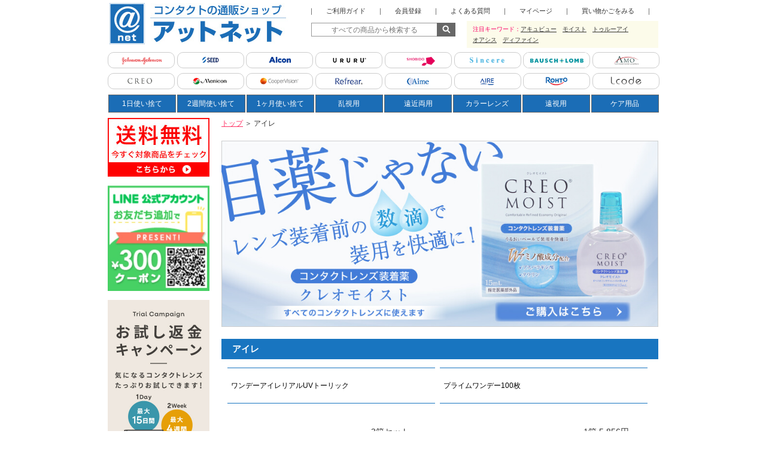

--- FILE ---
content_type: text/html;charset=UTF-8
request_url: https://www.atnetstyle.net/category/MKR_AR/
body_size: 22503
content:
<!DOCTYPE html PUBLIC "-//W3C//DTD XHTML 1.0 Strict//EN" "http://www.w3.org/TR/xhtml1/DTD/xhtml1-strict.dtd">
<html xmlns="http://www.w3.org/1999/xhtml" xml:lang="ja" lang="ja">
<head>
<meta http-equiv="Content-Type" content="text/html; charset=UTF-8" />
<meta name="robots" content="noindex,nofollow" />
<title>アイレ | コンタクトの通販ショップ アットネット</title>

<meta name="keywords" content="" />
<meta name="description" content="" />
<!--kazumaアイコンフォント-->
<link href="/client_info/ATLENS/view/userweb/css/icomoon.css?timestamp=1715314601033" rel="stylesheet" type="text/css" />
<link href="/client_info/ATLENS/view/userweb/css/base.css?timestamp=1715314601033" rel="stylesheet" type="text/css" />
<link href="/client_info/ATLENS/view/userweb/css/item_list_03.css?timestamp=1715314601033" rel="stylesheet" type="text/css" />
<link href="/client_info/ATLENS/view/userweb/css/error_message.css?timestamp=1715314601033" rel="stylesheet" type="text/css" />
<link href="/client_info/ATLENS/view/userweb/favicon.ico?timestamp=1715314601033" rel="shortcut icon" />
<!-- slide -->
<link href="/client_info/ATLENS/view/userweb/css/slide.css?timestamp=1715314601033" rel="stylesheet" type="text/css" />
<script src="/client_info/ATLENS/view/userweb/js/jquery-1.6.4.min.js?timestamp=1715314601033" type="text/javascript"></script>
<script src="/client_info/ATLENS/view/userweb/js/slide.js?timestamp=1715314601033" type="text/javascript"></script>
<script src="/client_info/ATLENS/view/userweb/js/ebisu_lib.js?timestamp=1715314601033" type="text/javascript" charset="utf-8"></script>
<script src="/client_info/ATLENS/view/userweb/js/ebisu.js?timestamp=1715314601033" type="text/javascript" charset="utf-8"></script>
<!--カテゴリページ表示調整-->
<style>
.new_box_table_container {
position: relative;
z-index: 999999;
}
</style>
</head>
<body>
	<script type="text/javascript">
	if (typeof Ebisu != "undefined") {
		Ebisu.isLocal = false;
		Ebisu.rootPath = 'https://www.atnetstyle.net/';
	}
	</script>
	<script type="text/javascript">
<!--
// 
function nextItemListSelectCategory(selectInput) {
	document.location.href = selectInput.options[selectInput.selectedIndex].value;
}
//  
var beatedFlag = false;
function isUnbeaten() {
	if (beatedFlag) {
		return false;
	}
	beatedFlag = true;
	return true;
}
// 
function isUnbeatenSub() {
	if (beatedFlag) {
		return false;
	}
	return true;
}
// 
function isConfirmed() {
	return confirm('実行します。\nよろしいですか？');
}
// 
function next(request) {
	nextForm(null, null, null, request, null);
}
function nextKey(request, key) {
	nextForm(null, null, null, request, key);
}
function nextFormKey(form, request, key) {
	nextForm(form, null, null, request, key);
}
function nextAction(action, request) {
	nextForm(null, null, action, request, null);
}
function nextForm(form, target, action, request, key) {
	pos = -1;
	if (request != null) {
		pos = request.indexOf("download");
	}
	if (pos == -1 && action != null) {
		pos = action.indexOf("Menu001Logout");
	}
	if (pos == -1) {
		if (!isUnbeaten()) {
			alert('前のリクエストを処理中です。しばらくお待ちください。');
			return;
		}
	}
	if (form == null) {
		form = document.forms[0];
	}
	var oldTarget = form.target;
	if (target) {
		alert(target);
		form.target = target;
	}
	var oldAction = form.action;
	if (action != null) {
		form.action = action;
	}
	if (request == null) {
		request = '';
	}
	if (key != null) {
		form.key.value = key;
	}
	if (form.request != null) {
		form.request.value = request;
	}

	beforeExecuteSubmitForm();
	
	form.submit();

	form.target = oldTarget;
	form.action = oldAction;
}

(function() {
	func = function() {beatedFlag = false;};
	//
	if(typeof window.addEventListener == 'function'){ 
		window.addEventListener('unload', func, false);
		window.addEventListener('pageshow', func, false);
		return true;
	}
})();

var beforeExecuteSubmitForm = function() {
	// 
};

//-->
</script>
	<script type="text/javascript">
<!--
function ebisu_dateFormat(controller) {
  var reg = /^(\d{4})\/?(\d{1,2})\/?(\d{1,2})?$/;
  var str = ebisu_trim(controller.value);
  if (reg.test(str)) {
    var a = reg.exec(str);
    controller.value = a[1] + ebisu_conv(a[2]) + ebisu_conv(a[3]);
  }
}
function ebisu_conv(s) {
  var ret = "";
  if (s == null) {
  } else if (s.length == 1) {
    ret = "/0" + s;
  } else if (s.length == 2) {
    ret = "/" + s;
  }
  return ret;
}
function ebisu_revert(controller) {
  var reg = /^\d{4}\/\d{2}(\/\d{2})?$/;
  if (reg.test(controller.value)) {
    controller.value = controller.value.replace(/\/+/g, "");
  }
}
function ebisu_trim(s) {
  return s.replace(/^\s*/, "").replace(/\s*$/, "");
}
function ebisu_cc(){
  var e = event.srcElement;
  var r = e.createTextRange();
  r.moveStart("character", e.value.length);
  r.collapse(true);
  r.select();
}
//-->
</script>
	<script type="text/javascript">
<!--
	var preColor = "";
	function focusBgColorChange(obj) {
		preColor = obj.style.backgroundColor;
		obj.style.backgroundColor = '#afeeee';
	}
	function unfocusBgColorChange(obj) {
		if(preColor == obj.style.backgroundColor) {
			obj.style.backgroundColor = '#ffffff';
		} else {
			obj.style.backgroundColor = preColor;
		}
	}
//-->
</script>
	<script type="text/javascript">
<!--
//
function showSubWindowActionRequest(action, request, width, height) {
	return showSubWindowActionRequestKey(action, request, null, width, height);
}
//
function showSubWindowActionRequestKey(action, request, key, width, height) {
	var pos = action.indexOf("?");
	var requestString = "";
	if (pos == -1) {
		requestString = "?request=";
	} else {
		requestString = "&request=";
	}
	requestString += request;
	if (key != null) {
		requestString += "&key=" + key;
	}
	return showSubWindow(action + requestString, width, height);
}
//
var ebisuSubWindow;
function showSubWindow(url, width, height) {
	if (ebisuSubWindow != null) {
		ebisuSubWindow.close();
	}
	ebisuSubWindow = showSubWindowPrivate(url, width, height, "ebisuSubWindow");
	if (ebisuSubWindow == null) {
		alert('ウィンドウのポップアップがブラウザによってブロックされました。誠に恐れ入りますが、直接ボタンをクリックするか、ブラウザのポップアップブロックの設定を調整してください。');
		return false;
	}
	ebisuSubWindow.focus();
	return ebisuSubWindow;
}
//
function showSubWindowPrivate(url, width, height, windowName) {
	//
	if (width == null) {
		width = 750;
	}
	if (height == null) {
		height = 650;
	}
	if (url.indexOf("http") != 0) {
		url = "http://www.atnetstyle.net/" + url;
	}
	if (!isUnbeatenSub()) {
		alert("前のリクエストを処理中です。しばらくお待ちください。");
	} else {
		return window.open(url, windowName, "width="+width+", height="+height+", toolbar=0, menubar=0, location=0, status=yes, scrollbars=yes");
	}
}

//
function closeAllSubwindow() {
	if (ebisuSubWindow != null && !ebisuSubWindow.closed ) {
		ebisuSubWindow.close();
	}
}
-->
</script>
	<script type="text/javascript">
<!--
function joinDate(idName, yearName, monthName, dayName) {
	if(yearName != null &&monthName != null && dayName != null){
		document.getElementById(idName).value = document.getElementById(yearName).value + '/' + document.getElementById(monthName).value + '/' +document.getElementById(dayName).value
	}
}
function yearFormat(yearName){
	var value = document.getElementById(yearName).value;
	if (!isNaN(value) && value.length == 1) value = '200' + value; if (!isNaN(value) && value.length == 2) value = '20' + value; if (!isNaN(value) && value.length == 3) value = '2' + value;
	document.getElementById(yearName).value = value;
}
//-->
</script>
	
	
	
	
	
	
	
	
	

<script type="text/javascript">
//<!--

// 
function change_order(order) {
	document.list_form.request.value = 'change_order';
	document.list_form.sort_order.value = order;
	sendAddHashRequest(eb$('form[name="list_form"]'));
}
// 
function change_detail_mode() {
	document.list_form.item_list_mode.value = '1';
	sendAddHashRequest(eb$('form[name="list_form"]'));
}
// 
function change_image_mode() {
	document.list_form.item_list_mode.value = '2';
	sendAddHashRequest(eb$('form[name="list_form"]'));
}
// 
function change_simple_mode() {
	document.list_form.item_list_mode.value = '0';
	sendAddHashRequest(eb$('form[name="list_form"]'));
}

// 
// 
function sendAddHashRequest(form){
	form = delankerparam(form);
	if (addInputBrowser() && location.hash != '') {
		var url = location.pathname;
		var param = form.serialize();
		if(param != ""){
			window.location.href = url +"?" + param + location.hash;
		}else{
			window.location.href = url + location.hash;
		}
	}else{
		// 
		form.submit();
	}
	return;
}

// 
// 
// 
function delankerparam(form){
	var elements = form.find('input:hidden');
	for (var i = 0; i < elements.length; i++) {
		if(elements[i].name == "ankerparams" && elements[i].value == ""){
			elements[i].parentNode.removeChild(elements[i]);
		}
	}
	return form;
}

// 
// 
function addInputBrowser(){
	var agent = window.navigator.userAgent.toLowerCase();
	if(agent.indexOf('msie') !== -1 ||
			(agent.indexOf('trident') !== -1)	||
			(agent.indexOf('edge') !== -1)){
		//
		return true;
	}
	return false;
}



// 
function change_search_max_row(req, value) {
	document.itemSearchMax_form.request.value = req;
	document.itemSearchMax_form.SEARCH_MAX_ROW_LIST.value = value;
	sendAddHashRequest(eb$('form[name="itemSearchMax_form"]'));
}

//
function execAjaxForItemList(url, execAjaxCallback) {
	eb$.ajax({type:"POST", url:url, cache:false, ifModified:false})
	.done(function(response, textStatus, jqXHR){
		execAjaxCallback(jqXHR);
	});
}
//
function putItemToWishListAfterAjaxCheck(paramUrl, itemCd, propcd, token, obj) {
	if (!isUnbeaten()) {
		alert('処理中です。');
		return;
	}
	var url = paramUrl + "?request=insert_wishlist&token=" + token + "&item_cd=" + itemCd;
	if (propcd != null && propcd != '' && propcd != undefined) {
		url = url + '-' + propcd;
	}
	execAjaxForItemList(url, function(jqXHR){
		var error = JSON.parse(jqXHR.responseText).ERROR;
		if (error != '' && error != undefined) {
			//  
			ajaxPutToWishListErrorAction(jqXHR, obj);
			beatedFlag = false;
		} else {
		//  
			ajaxPutToWishListSuccessAction(jqXHR, obj);
			if(typeof outputGtagInsertWishList !== 'undefined'){
				outputGtagInsertWishList(itemCd);
			}
			beatedFlag = false;
		}
	});
	return false;
};


//
function deleteItemToWishListAfterAjaxCheck(paramUrl, memberId, itemCd, token, obj) {
	if (!isUnbeaten()) {
		alert('処理中です。');
		return;
	}
	var url = paramUrl + "?request=delete_wishlist&token=" + token + "&ITEM_CD=" + itemCd + "&MEMBER_ID=" + memberId;
	execAjaxForItemList(url, function(jqXHR){
		var error = JSON.parse(jqXHR.responseText).ERROR;
		if (error != '' && error != undefined) {
			//  
			ajaxPutToWishListErrorAction(jqXHR, obj);
			beatedFlag = false;
		} else {
		//  
			ajaxPutToWishListSuccessAction(jqXHR, obj);
			beatedFlag = false;
		}
	});
	return false;
};


// 
function ajaxPutToWishListErrorAction(msg, obj) {
	var error = JSON.parse(msg.responseText).ERROR;
	alert(error);
}

// 
function ajaxPutToWishListSuccessAction(msg, obj) {
	var self = eb$(obj);
	var parent = eb$(obj).parent();
	if(parent.find(".wishStatus").hasClass("wished")) {
		parent.find('.wishlistMessage').hide();
		showPop(parent.find('.wishlistDelMessage'));
		parent.find(".wishStatus").removeClass("wished");
			parent.find(".wishlistdeletetag").hide();
			parent.find(".wishlistinserttag").show();
	} else {
		parent.find('.wishlistDelMessage').hide();
		showPop(parent.find('.wishlistMessage'));
		parent.find(".wishStatus").addClass("wished");
			parent.find(".wishlistinserttag").hide();
			parent.find(".wishlistdeletetag").show();
	}
	
}
-->
</script><script type="text/javascript">
//<!--

// 
var input_key_buffer = new Array();

// 
function putItemToCartAfterAjaxCheck(paramUrl, request, itemCd, obj, params, formName) {
	if (!KeyIsDown(32)) {
		if (!isUnbeaten()) {
			alert('処理中です。');
			return;
		}
	}
	param = getAjaxParamsForItemCheck(params, formName);
	paramInfo = "&item_cd=" + itemCd + param;
	if (!KeyIsDown(32)) {
		isAjaxCheckPossibleToPutToCart(paramUrl, paramInfo, request, itemCd, obj);
	} else {
		KeyIsDown(32) = true;
	}
	return false;
}
function getAjaxParamsForItemCheck(names, formName) {
	var rtn = "";
	if (names ==null || names == "") {
		return rtn;
	}
	var paramsNames = names.split(",");
	for (var i = 0; i < paramsNames.length; i++) {
		var element = document.getElementsByName("'" + formName + "'")[paramsNames[i]];
		var value = getOptionValue(element);
		rtn = rtn + "&" + paramsNames[i] + "=" + value;
	}
	return rtn;
}
function KeyIsDown(key_code){
	if(input_key_buffer[key_code])	{
		input_key_buffer[key_code] = false;
		return true;
	}
	return false;
}

// 
function execAjaxForPutToCart(url, data, putToCartCallback) {
	eb$.ajax({type: "POST", url: url, data:data, cache:false, ifModified:false})
	.done(function(response, textStatus, jqXHR){
		putToCartCallback(jqXHR);
	});
}

// 
function isAjaxCheckPossibleToPutToCart(paramUrl, paramInfo, request, itemCd, obj) {
	var url;
	if (paramUrl.indexOf("?") != -1) {
		url = paramUrl + "&request=" + request;
	} else {
		url = paramUrl + "?request=" + request;
	}
	execAjaxForPutToCart(url, "&response_type=json" + paramInfo, function(jqXHR){
		var error = JSON.parse(jqXHR.responseText).ERROR;
		if (error != '' && error != undefined) {
			// 
			ajaxPutToCartErrorAction(jqXHR, obj);
			beatedFlag = false;
		} else {
			// 
			ajaxPutToCartSuccessAction(jqXHR, obj);
			if(typeof outputGtagInsertCart !== 'undefined'){
				outputGtagInsertCart(itemCd);
			}
			if(typeof sendStaffStartTrackingRequest !== 'undefined') {
				sendStaffStartTrackingRequest(itemCd, paramInfo);
			}
			if (false){
				ajaxCartInfoUpdate();
			}
			beatedFlag = false;
		}
	});
}

// 
// 
function ajaxCartInfoUpdate(){
	// 
	var CLASS_NAME_LIST = [
			"cart_item_count",								// 
			"cart_amount_sum",								// 
			"cart_syokei",									// 
			"cart_syokei_hontai",							// 
			"cart_syokei_tax",								// 
			"cart_syokei_zeikomi",							// 
			"cart_before_teiki_discount_syokei_hontai",		// 
			"cart_before_teiki_discount_syokei_tax",		// 
			"cart_before_teiki_discount_syokei_zeikomi",	// 
			"cart_teiki_discount_syokei_hontai",			// 
			"cart_maker_syokei_hontai",						// 
			"cart_maker_syokei_tax",						// 
			"cart_maker_syokei_zeikomi",					// 
			"cart_add_point_sum",							// 
			"cart_item_code_list"							// 
	];
	var urlData = new Object();
	urlData["REQUEST"] = 'get_cart_info_data';
	
	// 
	var upNameList = "";
	// 
	var allElements = document.getElementsByTagName('*');
	// 
	for (var i in CLASS_NAME_LIST) {
		var className = CLASS_NAME_LIST[i];
		for (var n = 0; n < allElements.length; n++){
			if(allElements[n].className == className){
				if(upNameList != ""){
					upNameList += ",";
				}
				upNameList += className;
			}
		}
	}
	if(upNameList == ""){
		return;
	}
	urlData["UPDATE_NAME_LIST"] = upNameList;
	var url = 'https://www.atnetstyle.net/ajax_get_cart_info.html';
	// 
	execAjaxForPutToCart(url, urlData, function(jqXHR){
		var error = JSON.parse(jqXHR.responseText).ERROR;
		if (error != '' && error != undefined) {
			// 
			var errorMessage = error + "\nカート投入前のカート情報を表示します。";
			alert(errorMessage);
			beatedFlag = false;
		} else {
			// 
			callBackCartInfoUpdate(JSON.parse(jqXHR.responseText));
			beatedFlag = false;
		}
	});
}

// 
function callBackCartInfoUpdate(res){
	// 
	var len = 0;
	for (key in res.SELECT_DATA) {
		  len++;
	}
	if(len == 0){
		return;
	}
	
	// 
	var allElements = document.getElementsByTagName('*');
	// 
	for(var i in res.SELECT_DATA){
		for(var key in res.SELECT_DATA[i]){
			for (var n = 0; n < allElements.length; n++){
				if (allElements[n].className == key){
					allElements[n].innerHTML = res.SELECT_DATA[i][key];
				}
			}
		}
	}
}

function getOptionValueSub(name, formName) {
	var element = document.getElementsByName("'" + formName + "'")[name];
	return getOptionValue(element);
}

function getOptionValue(element) {
	if (element != null) {
		if (element.type == 'select-one') {
			var i = element.selectedIndex;
			return element[i].value;
		}
		if (element.type == 'radio') {
			if (element.checked) {
				return element.value;
			}
		}
		if (element.type == 'text') {
			return element.value;
		}
		if (element.type == 'hidden') {
			return element.value;
		}
		if (element.length != null) {
			// 
			if (element[0].type == 'radio') {
				var N = element.length;
				for (var i = 0; i < N; i++) {
					if (element[i].checked) {
						return element[i].value;
					}
				}
			}
			if (element[0].type == 'checkbox') {
				var N = element.length;
				var str = '';
				for (var i = 0; i < N; i++) {
					if (element[i].checked) {
						if (str != '' && element[i].value != '') {
							str = str + ',';
						}
						str = str + element[i].value;
					}
				}
				return str;
			}
			if (element[0].type == 'hidden') {
				var N = element.length;
				var str = '';
				for (var i = 0; i < N; i++) {
					if (str != '' && element[i].value != '') {
						str = str + ',';
					}
					str = str + element[i].value;
				}
				return str;
			}
		}
	}
	return null;
}

-->
</script><form name="list_form" method="get"><input type="hidden" name="request" value="search" /><input type="hidden" name="sort_order" id="sort_order" value="1"/>
<input type="hidden" name="item_list_mode" id="item_list_mode" value="0"/>
<input type="hidden" name="SEARCH_MAX_ROW_LIST" id="SEARCH_MAX_ROW_LIST" value="50"/>
<input type="hidden" name="category_cd" id="category_cd" value="MKR_AR"/>
</form><form name="itemSearchMax_form" method="get"><input type="hidden" name="request" value="search" /><input type="hidden" name="ankerparams" /><input type="hidden" name="sort_order" id="sort_order" value="1"/>
<input type="hidden" name="item_list_mode" id="item_list_mode" value="0"/>
<input type="hidden" name="SEARCH_MAX_ROW_LIST" id="SEARCH_MAX_ROW_LIST" value="50"/>
<input type="hidden" name="category_cd" id="category_cd" value="MKR_AR"/>
</form>

<div id="wrapper"> 
  <!--container start-->
  <div id="container">
    <div id="container-inner"> 
      <!--header start-->
      <div id="header">
        
    <div id="h-box1" style="position:relative;">
      <p><a href="https://www.atnetstyle.net/"><img src="/client_info/ATLENS/view/userweb/images/common/hd/h_rogo.jpg?timestamp=1715314601033" /></a></p>
      <div class="h-menu" style="position: absolute; width:610px; height: 50px; left: 335px; top: 5px;">
        <ul>
          <li>｜<a href="https://www.atnetstyle.net/ext/guide.html"><span>ご利用ガイド</span></a></li>
          <li>｜<a href="https://www.atnetstyle.net/member_regist_new.html"><span>会員登録</span></a></li>
          <li>｜<a href="https://www.atnetstyle.net/ext/faq.html"><span>よくある質問</span></a></li>
          <!--<li>｜<a href="../ext/mailmag.html"><span>メルマガ登録</span></a></li>-->
          <li>｜<a href="https://www.atnetstyle.net/member_history.html"><span>マイページ</span></a></li>
          <li>｜<a href="https://www.atnetstyle.net/cart_index.html"><span>買い物かごをみる</span></a>｜</li>
        </ul>
      </div>
      <!-- 検索エリア --> 
      <!--<div class="h-serchbox" style="position: absolute; ">
<form m:id='common.KEYWORD_SEARCH_FORM_TAG' method="get" action=""><input name="" size="" type="search" id="form"  placeholder="商品名から検索する"  m:id='common.KEYWORD_SEARCH_INPUT_TAG' style="width:198px; height:18px;" /><input type="button" value="検索"/>
</form>
</div>--> 
      <!--<div class="h-serchbox" style="position: absolute; ">         
<form m:id='common.KEYWORD_SEARCH_FORM_TAG' method="get" action=""><input type="text" class="style_1" /><input type="image" src="../images/common/btn_search.gif" class="style_2" /></form>
</div>-->

      <div class="h-serchbox" style="position: absolute; "> 
        <!--<form name="h-searchform" class="h-searchform" method="get" action="#" m:id='common.KEYWORD_SEARCH_FORM_TAG'>-->
        <form class="h-searchform" name="h-searchform" method="get" action="https://www.atnetstyle.net/item_list.html">
          <input type="hidden" value="1" name="siborikomi_clear" />
          <input name="keyword" id="form" value="" class="h-search-key" type="text" placeholder="すべての商品から検索する" />
          <input src="/client_info/ATLENS/view/userweb/images/common/hd/h_sarch.gif?timestamp=1715314601033" type="image" alt="検索" name="h-search-btn" class="h-search-btn" />
        </form>
      </div>
      <!-- 検索エリア  end --> 

      <!-- 注目キーワード -->
      <div class="h-keyw" style="position: absolute; ">
        <ul>
          <li class="keyw-tit">注目キーワード：</li>
          <!-- <li><a href="../item/C_MENICON_1DAY_1P.html">メニコンワンデー</a></li> -->
          <li><a href="https://www.atnetstyle.net/category/MKR_JJ/">アキュビュー</a></li>
          <li><a href="https://www.atnetstyle.net/item/c_1dayms90_2p.html">モイスト</a></li>
          <li><a href="https://www.atnetstyle.net/item/C_1DAYACV_TRUEYE90_2.html">トゥルーアイ</a></li>
          <li><a href="https://www.atnetstyle.net/item/C_2WOA_4P.html">オアシス</a></li>
          <!-- <li><a href="../category/MKR_M/">メニコン</a></li> -->
          <li><a href="https://www.atnetstyle.net/item_list.html?siborikomi_clear=1&keyword=ディファイン+6箱セット+ワンデー&h-search-btn.x=0&h-search-btn.y=0">ディファイン</a></li>
          <!-- <li><a href="../item/C_EYECOFFRET_10_1P.html">アイコフレ</a></li>
          <li><a href="../item/C_2W_PREMIO_1P.html">プレミオ</a></li> -->
        </ul>
      </div>
      <!-- 注目キーワード  end --> 
    </div>
    <div id="h-mkmenu">
      <ul class="cf maker">
        <li><div><a href="https://www.atnetstyle.net/category/MKR_JJ/"><img src="/client_info/ATLENS/view/userweb/images/common/header/btn_jj.gif?timestamp=1715314601033" alt="ジョンソン・エンド・ジョンソン" /></a></div></li>
        <li><div><a href="https://www.atnetstyle.net/category/MKR_SEED/"><img src="/client_info/ATLENS/view/userweb/images/common/header/btn_seed_.gif?timestamp=1715314601033" alt="シード" /></a></div></li>
        <li><div><a href="https://www.atnetstyle.net/category/MKR_A/"><img src="/client_info/ATLENS/view/userweb/images/common/header/btn_alcon_.gif?timestamp=1715314601033" alt="アルコン" /></a></div></li>
        <li><div><a href="/category/MKR_URURU/"><img src="/client_info/ATLENS/view/userweb/images/common/header/btn_ururu.png?timestamp=1715314601033" alt="ウルル" /></a></div></li>
        <li><div><a href="https://www.atnetstyle.net/category/MKR_SHO/"><img src="/client_info/ATLENS/view/userweb/images/common/header/btn_shobido.gif?timestamp=1715314601033" alt="粧美堂" /></a></div></li>
        <li><div><a href="https://www.atnetstyle.net/category/MKR_SIN/"><img src="/client_info/ATLENS/view/userweb/images/common/header/btn_sincere.gif?timestamp=1715314601033" alt="シンシア" /></a></div></li>
        <li><div><a href="https://www.atnetstyle.net/category/MKR_BL/"><img src="/client_info/ATLENS/view/userweb/images/common/header/btn_bl.gif?timestamp=1715314601033" alt="ボシュロム" /></a></div></li>
        <li><div><a href="https://www.atnetstyle.net/category/MKR_AM/"><img src="/client_info/ATLENS/view/userweb/images/common/header/btn_amo.png?timestamp=1715314601033" alt="エーエムオー" /></a></div></li>
      </ul>
      <ul class="cf maker">
        <li><div><a href="https://www.atnetstyle.net/category/MKR_creo/"><img src="/client_info/ATLENS/view/userweb/images/common/header/btn_creo.gif?timestamp=1715314601033" alt="クレオ" /></a></div></li>
        <li><div><a href="https://www.atnetstyle.net/category/MKR_M/"><img src="/client_info/ATLENS/view/userweb/images/common/header/btn_meni.gif?timestamp=1715314601033" alt="メニコン" /></a></div></li>
        <li><div><a href="https://www.atnetstyle.net/category/MKR_CPR/"><img src="/client_info/ATLENS/view/userweb/images/common/header/btn_cooper.gif?timestamp=1715314601033" alt="クーパービジョン" /></a></div></li>
        <li><div><a href="https://www.atnetstyle.net/category/MKR_FRM/"><img src="/client_info/ATLENS/view/userweb/images/common/header/btn_refrear.gif?timestamp=1715314601033" alt="リフレア" /></a></div></li>
        <li><div><a href="https://www.atnetstyle.net/category/MKR_AIME/"><img src="/client_info/ATLENS/view/userweb/images/common/header/btn_aime_.gif?timestamp=1715314601033" alt="アイミー" /></a></div></li>
        <li><div><a href="https://www.atnetstyle.net/category/MKR_AR/"><img src="/client_info/ATLENS/view/userweb/images/common/header/btn_aire.gif?timestamp=1715314601033" alt="アイレ" /></a></div></li>
        <li><div><a href="https://www.atnetstyle.net/category/MKR_RT/"><img src="/client_info/ATLENS/view/userweb/images/common/header/btn_rohto.gif?timestamp=1715314601033" alt="ロート" /></a></div></li>
        <li><div><a href="https://www.atnetstyle.net/category/MKR_LCD/"><img src="/client_info/ATLENS/view/userweb/images/common/header/btn_lcd.png?timestamp=1715314601033" alt="ティーガーデン" /></a></div></li>
      </ul>
    </div>
    <div id="h-typemenu">
      <div id="oe_box" class="oe_box"></div>
      <ul id="oe_menu" class="oe_menu">
        <li class="oe"><a class="type-lens" href="https://www.atnetstyle.net/category/STD_1DAY/">1日使い捨て</a>
          <div>
            <ul class="oe-item">
              <li><a href="https://www.atnetstyle.net/item/K_JJ_OA90Z0_02_H.html">アキュビューオアシス</a></li>
              <li><a href="https://www.atnetstyle.net/item/C_1DAYMS90_2P.html">アキュビューモイスト</a></li>
              <li><a href="https://www.atnetstyle.net/item/C_1DAYACV_TRUEYE90_2.html">アキュビュートゥルーアイ</a></li>
              <li><a href="https://www.atnetstyle.net/item/K_JJ_MX90Z0_02_H.html">アキュビュー オアシスMAX 90枚</a></li>
              <li><a href="https://www.atnetstyle.net/item/K_KZ_CM90Z0_02_R85.html">【定期】クレオ<br />ワンデーUVモイスト</a></li>
              <li><a href="https://www.atnetstyle.net/item/K_KZ_CM90Z0_02_M.html">クレオワンデーUV<br />モイスト90枚</a></li>
              <li><a href="https://www.atnetstyle.net/item/K_KZ_CS30Z0_02_M.html">クレオモイストスーペリアワンデー</a></li>
              <!--<li><a href="../item/K_KZ_OM30Z0_02_M.html">新クレオワンデーO2<br />モイスト</a></li>-->
              <!--<li><a href="../item/K_KZ_CO30Z0_02_M.html">クレオワンデーO2<br />モイスト</a></li>-->
              <li><a href="https://www.atnetstyle.net/item/C_MENICON_1DAY_6P.html">メニコンワンデー</a></li>
              <li><a href="https://www.atnetstyle.net/item/K_MC_MG30Z0_06_M.html">マジック 30枚（ワンデーメニコン）</a></li>
              <li><a href="https://www.atnetstyle.net/item/K_MC_MG90Z0_02_M.html">マジック 90枚（ワンデーメニコン）</a></li>
              <li><a href="https://www.atnetstyle.net/item/K_SE_1P96Z0_02_H.html">ワンデーピュア<br />うるおいプラス</a></li>
              <li><a href="https://www.atnetstyle.net/item/K_SE_AGWMZ0_02_H.html">エアグレード ワンデー<br />UVWモイスチャー30枚</a></li>
              <li><a href="https://www.atnetstyle.net/item/K_CV_PC90Z0_02_H.html">プロクリアワンデー90枚</a></li>
              <li><a href="/item/K_AL_DT90Z0_02_H.html">デイリーズ<br />トータルワン90枚</a></li>
              <li><a href="https://www.atnetstyle.net/item/K_KZ_UR30Z0_02_M.html">ウルルワンデーUVモイスト30枚</a></li>
              <li><a href="https://www.atnetstyle.net/item/K_KZ_UR90Z0_02_M.html">ウルルワンデーUVモイスト90枚</a></li>
              <li><a href="https://www.atnetstyle.net/item/K_AE_AV30Z0_06_H.html">アベオワンデー</a></li>
              <li><a href="https://www.atnetstyle.net/item/K_ML_PP55Z0_06_H.html">ピュアナチュラルプラス<br />55％</a></li>
              <li><a href="https://www.atnetstyle.net/item/K_ML_PP38Z0_06_H.html">ピュアナチュラルプラス<br />38％</a></li>
              <li><a href="https://www.atnetstyle.net/item/K_SE_1DFPZ0_06_H.html">ワンデーファインUV<br />プラス</a></li>
              <li><a href="https://www.atnetstyle.net/item/K_TB_RMUVZ0_06_H.html">ワンデーリフレア<br />UVモイスチャー38</a></li>
              <li><a href="https://www.atnetstyle.net/item/K_FE_RBUVZ0_06_H.html">ワンデーリフレア<br />BLUVモイスチャー</a></li>
              <li><a href="https://www.atnetstyle.net/item/K_FE_RUVWZ0_06_H.html">ワンデーリフレア<br />シリコーンUV<br />Wモイスチャー</a></li>
              <li><a href="https://www.atnetstyle.net/item/K_SC_PN30Z0_06_H.html">プラネアワンデー</a></li>
              <li><a href="https://www.atnetstyle.net/category/STD_1DAY/">その他の1日使い捨て<br />
                レンズ</a></li>
            </ul>
          </div>
        </li>
        <li class="oe"><a class="type-lens" href="https://www.atnetstyle.net/category/STD_2WEEK/">2週間使い捨て</a>
          <div><!-- -112px -->
            <ul class="oe-item">
              <li><a href="https://www.atnetstyle.net/item/C_2WOA_4P.html">アキュビューオアシス</a></li>
              <li><a href="https://www.atnetstyle.net/item/C_2W_PREMIO_4P.html">メニコン プレミオ</a></li>
              <li><a href="https://www.atnetstyle.net/item/K_SE_2WPUZ0_04_M.html">2ウィークピュア<br />うるおいプラス</a></li>
              <li><a href="https://www.atnetstyle.net/item/K_KZ_C2W6Z0_04_M.html">クレオ2ウィークO2<br />モイスト</a></li>
              <li><a href="https://www.atnetstyle.net/item/K_KZ_CR2WZ0_04_M.html">クレオ2ウィークUV<br />モイスト</a></li>
              <li><a href="https://www.atnetstyle.net/item/K_SE_AG2WZ0_04_M.html">エアグレード2ウィークUV<br />Wモイスチャー</a></li>
              <li><a href="https://www.atnetstyle.net/item/C_2WACV_4P.html">2ウィークアキュビュー</a></li>
              <li><a href="https://www.atnetstyle.net/item/K_SE_2WFPZ0_04_M.html">2ウィークファインUV<br />プラス</a></li>
              <li><a href="https://www.atnetstyle.net/item/K_AL_TL14Z0_04_M.html">トータル14</a></li>
              <li><a href="https://www.atnetstyle.net/item/K_CV_BF2WZ0_04_M.html">バイオフィニティ</a></li>
              <li><a href="/item/K_AL_AOHGZ0_04_M.html">エアオプティクスプラス<br />ハイドラグライド</a></li>
              <!-- <li><a href="../item/C_AIROPTIX_4P.html">エアオプティクスアクア</a></li> -->
              <li><a href="https://www.atnetstyle.net/item/K_FE_2WRSZ0_04_M.html">2ウィークリフレア<br />シリコーン UV</a></li>
              <li><a href="https://www.atnetstyle.net/item/K_FE_2WRUZ0_04_M.html">2ウィークリフレアUV</a></li>
              <li><a href="https://www.atnetstyle.net/category/STD_2WEEK/">その他の2週間使い捨て<br />
                レンズ</a></li>
            </ul>
          </div>
        </li>
        <li class="oe"><a class="type-lens" href="https://www.atnetstyle.net/category/STD_1MONTH/">1ヶ月使い捨て</a>
          <div>
            <ul class="oe-item">
              <li><a href="https://www.atnetstyle.net/item/C_O2OPTIX_2P.html">エアオプティクス<br />EXアクア</a></li>
              <li><a href="https://www.atnetstyle.net/item/K_SE_1MFPZ0_02_M.html">マンスリーファインUV<br />プラス</a></li>
              <li><a href="https://www.atnetstyle.net/item/K_FE_1MRFZ0_04_M.html">ワンマンスリフレアUV</a></li>
            </ul>
          </div>
        </li>
        <li class="oe"><a class="type-lens" href="https://www.atnetstyle.net/category/STD_ASTIGMATISM/">乱視用</a>
          <div>
            <ul class="oe-item">
              <li><a href="https://www.atnetstyle.net/item/C_1DAYACVMOTRC_6P.html">ワンデーアキュビュー<br />モイスト乱視用</a></li>
              <li><a href="https://www.atnetstyle.net/item/K_JJ_1OTCZ0_06_H.html">ワンデーアキュビュー<br />オアシス乱視用</a></li>
              <li><a href="https://www.atnetstyle.net/item/C_2WOATC_4P.html">アキュビューオアシス<br />乱視用</a></li>
              <li><a href="https://www.atnetstyle.net/item/C_2W_PREMIO_TC_4P.html">メニコンプレミオ乱視用</a></li>
              <li><a href="https://www.atnetstyle.net/item/K_MC_MGTCZ0_06_M.html">マジック トーリック（ワンデーメニコン）</a></li>
              <li><a href="https://www.atnetstyle.net/item/K_MC_PMMTZ0_04_H.html">メニコンプレミオ<br />遠近両用トーリック</a></li>
              <li><a href="https://www.atnetstyle.net/item/K_SE_1PTCZ0_06_H.html">ワンデーピュア<br />うるおいプラス<br />乱視用</a></li>
              <li><a href="https://www.atnetstyle.net/item/K_CV_AQTCZ0_06_H.html">ワンデーアクエア<br />トーリック</a></li>
              <li><a href="https://www.atnetstyle.net/item/K_CV_MYTCZ0_06_H.html">マイデイトーリック</a></li>
              <li><a href="https://www.atnetstyle.net/item/K_CV_BFTCZ0_04_M.html">バイオフィニティ<br />トーリック</a></li>
              <li><a href="https://www.atnetstyle.net/item/K_AL_POTCZ0_06_H.html">プレシジョンワン乱視用</a></li>
              <li><a href="https://www.atnetstyle.net/item/C_AQUACOM_TC_6P.html">デイリーズアクア<br />コンフォートプラス<br />トーリック</a></li>
              <li><a href="https://www.atnetstyle.net/item/K_AL_HGTCZ0_02_M.html">エアオプティクスプラス<br />ハイドラグライド乱視用<br /></a></li>
              <li><a href="https://www.atnetstyle.net/item/K_AR_RT10Z0_03_M.html">ワンデーアイレ<br />リアルUVトーリック<br /></a></li>
              <li><a href="https://www.atnetstyle.net/item/K_AL_14TCZ0_04_M.html">トータル14 乱視用<br /></a></li>
              <li><a href="https://www.atnetstyle.net/category/STD_ASTIGMATISM/">その他の乱視用レンズ</a></li>
            </ul>
          </div>
        </li>
        <li class="oe"><a class="type-lens" href="/category/STD_ADD/">遠近両用</a>
          <div>
            <ul class="oe-item">
              <li><a href="https://www.atnetstyle.net/item/K_JJ_1MMFZ0_06_H.html">ワンデーアキュビュー<br />モイスト<br />マルチフォーカル</a></li>
              <li><a href="https://www.atnetstyle.net/item/K_JJ_MXMFZ0_02_H.html">ワンデーアキュビュー<br />オアシスMAX<br />マルチフォーカル</a></li>
              <li><a href="https://www.atnetstyle.net/item/K_JJ_OAMFZ0_04_H.html">アキュビューオアシス<br />マルチフォーカル</a></li>
              <li><a href="https://www.atnetstyle.net/item/K_SE_1PMSZ0_06_H.html">ワンデーピュア<br />マルチステージ</a></li>
              <li><a href="https://www.atnetstyle.net/item/K_SE_2WMSZ0_04_M.html">2ウィークピュア<br />マルチステージ</a></li>
              <li><a href="https://www.atnetstyle.net/item/K_MC_PMPGZ0_04_H.html">メニコンプレミオ<br />遠近両用（プログレッシブデザイン）</a></li>
              <li><a href="https://www.atnetstyle.net/item/K_MC_PMBFZ0_04_H.html">メニコンプレミオ<br />遠近両用（バイフォーカルデザイン）</a></li>
              <li><a href="https://www.atnetstyle.net/item/K_MC_PMMTZ0_04_H.html">メニコンプレミオ<br />遠近両用トーリック</a></li>
              <li><a href="https://www.atnetstyle.net/item/K_CV_MYMFZ0_06_H.html">マイデイ<br />マルチフォーカル</a></li>
              <li><a href="https://www.atnetstyle.net/item/K_CV_PCMFZ0_06_H.html">プロクリアワンデー<br />マルチフォーカル</a></li>
              <li><a href="https://www.atnetstyle.net/item/K_CV_BFMFZ0_04_M.html">バイオフィニティ<br />マルチフォーカル</a></li>
              <li><a href="/item/K_AL_DM90Z0_02_H.html">デイリーズトータルワン<br />マルチフォーカル90枚パック</a></li>
              <li><a href="/item/K_AL_DTMFZ0_06_H.html">デイリーズトータルワン<br />マルチフォーカル30枚</a></li>
              <li><a href="https://www.atnetstyle.net/item/C_AQUACOM_MF_6P.html">デイリーズアクア<br />コンフォートプラス<br />マルチフォーカル</a></li>
              <li><a href="/item/K_AL_HGMFZ0_04_M.html">エアオプティクスプラス<br />ハイドラグライド<br />マルチフォーカル<br />（遠近両用）</a></li>
              <!-- <li><a href="../item/C_AIROPTIX_ADD_4P.html">エアオプティクスアクア<br />遠近両用</a></li> -->
            </ul>
          </div>
        </li>
        <li class="oe"><a class="type-lens" href="https://www.atnetstyle.net/category/STD_COLOR/">カラーレンズ</a>
          <div>
            <ul class="oe-item">
              <li><a href="https://www.atnetstyle.net/item/K_JJ_MF30Z0_06_H.html">ディファインモイストフレッシュ 30枚</a></li>
              <li><a href="https://www.atnetstyle.net/item/K_JJ_MF10Z0_02_M.html">ディファインモイストフレッシュ 10枚</a></li>
              <li><a href="https://www.atnetstyle.net/item/K_JJ_DF10Z0_02_M.html">ディファインモイスト 10枚</a></li>
              <li><a href="https://www.atnetstyle.net/item/K_JJ_DFMSZ0_06_H.html">ディファインモイスト 30枚</a></li>
              <li><a href="https://www.atnetstyle.net/item/K_SE_EC30Z0_02_H.html">アイコフレワンデーUV M 30枚</a></li>
              <li><a href="https://www.atnetstyle.net/item/K_SE_EM10CZ0_08_M.html">アイコフレワンデーUV M</a></li>
              <li><a href="https://www.atnetstyle.net/item/K_KZ_CE10Z0_03_M.html">クレオ アイトーンワンデー</a></li>
              <li><a href="https://www.atnetstyle.net/item/K_KZ_CG30Z0_02_R1.html">【定期】クレオ<br />ワンデーUVリング</a></li>
              <li><a href="https://www.atnetstyle.net/item/K_KZ_CG30Z0_04_H.html">クレオワンデーUVリング</a></li>
              <li><a href="/item/K_SE_BL10Z0_06_M.html">ベルミー 10枚</a></li>
              <li><a href="/item/K_SE_BL30Z0_06_H.html">ベルミー 30枚</a></li>
              <li><a href="https://www.atnetstyle.net/item/K_MC_FT10Z0_06_M.html">ワンデーフルッティ― 10枚</a></li>
              <li><a href="https://www.atnetstyle.net/item/C_FRESHLOOK_I.html">イルミネート</a></li>
              <li><a href="https://www.atnetstyle.net/item/K_AL_FL1CZ0_06_H.html">フレッシュルックワンデーカラー</a></li>
              <!-- <li><a href="/item/K_AL_AOBCZ0_04_M.html">エアオプティクス<br />ブライト＆カラーズ</a></li> -->
              <li><a href="/item/K_ML_AT2UZ0_04_M.html">アーティラル2ウィークUV＆モイスト</a></li>
              <!-- <li><a href="../item/K_FE_RD10Z0_04_M.html">ワンデーリフレアドレミ 10枚</a></li> -->
              <li><a href="https://www.atnetstyle.net/item/K_FE_BLTSZ0_04_M.html">2ウィークリフレアベルタUVシリコーン</a></li>
              <!-- <li><a href="../item/K_TG_ACBSZ0_02_H.html">エンジェルカラーバンビシリーズワンデー</a></li> -->
              <li><a href="https://www.atnetstyle.net/item/K_LC_RV1CZ0_02_M.html">レヴィアワンデーカラー</a></li>
              <li><a href="https://www.atnetstyle.net/item/K_LC_RV1EZ0_02_M.html">レヴィアワンデーサークル</a></li>
              <li><a href="https://www.atnetstyle.net/category/STD_COLOR/">その他のカラーレンズ</a></li>
            </ul>

          </div>
        </li>
        <li class="oe"><a class="type-lens" href="https://www.atnetstyle.net/category/STD_FAR/">遠視用</a>
          <div>
            <ul class="oe-item">
              <li><a href="https://www.atnetstyle.net/item/C_1DAYMS90_2P.html">アキュビューモイスト</a></li>
              <li><a href="https://www.atnetstyle.net/item/C_1DAYACV_TRUEYE90_2.html">アキュビュートゥルーアイ</a></li>
              <li><a href="https://www.atnetstyle.net/item/C_2WOA_4P.html">アキュビューオアシス</a></li>
              <li><a href="https://www.atnetstyle.net/item/C_AQUACOM_TC_6P.html">デイリーズアクア<br />コンフォートプラス<br />トーリック</a></li>
              <li><a href="https://www.atnetstyle.net/item/K_JJ_DFMSZ0_06_H.html">ディファインモイスト</a></li>
              <li><a href="https://www.atnetstyle.net/category/STD_FAR/">その他の遠視用レンズ</a></li>
            </ul>
          </div>
        </li>
        <li class="oe"><a class="type-care" href="https://www.atnetstyle.net/category/STD_CARE/">ケア用品</a>
          <div>
            <ul class="oe-item">
              <li><a href="https://www.atnetstyle.net/item/K_KZ_CRMSZ0_01_M.html">クレオモイスト<br />
                <span style="font-size:10px;">(装着液）</span></a></li>
              <li><a href="https://www.atnetstyle.net/item/K_KZ_C500Z0_01_H.html">クレオケア<br />
                <span style="font-size:10px;">(コンタクトレンズ消毒液）</span></a></li>
              <li><a href="https://www.atnetstyle.net/item/K_MC_MCFPZ0_01_M.html">メニコンフィット<br />
                <span style="font-size:10px;">(装着液）</span></a></li>
              <!-- <li><a href="../item/K_AL_AO1PZ0_01_H.html">エーオーセプトクリアケア</a></li> -->
              <!--<li><a href="../item/K_AL_HG3PZ0_01_H.html">クリアケアプラス<br />ハイドラグライド</a></li>-->
              <li><a href="https://www.atnetstyle.net/item/K_MC_EPC3Z0_01_H.html">エピカ</a></li>
              <li><a href="https://www.atnetstyle.net/item/K_AM_ARLLZ0_01_H.html">アキュビュー<br />リバイタレンズ</a></li>
              <li><a href="/item/K_MC_EPCCZ0_01_H.html">エピカクリア<br />
                <span style="font-size:10px;">（タンパク分解酵素洗浄液）</span></a></li>
              <li><a href="/item/K_AM_COQUZ0_01_H.html">コンセプトクイック<br />
                <span style="font-size:10px;">（コンタクトレンズ消毒液）</span></a></li>
              <li><a href="https://www.atnetstyle.net/item/c_concept_3p.html">コンセプトワンステップ</a></li>
              <li><a href="/item/K_SE_FLMWZ0_01_H.html">フォレストリーフうるおいW<br />
                <span style="font-size:10px;">（コンタクトレンズ用洗浄液）</span></a></li>
              <li><a href="/item/K_SE_GELCZ0_01_H.html">ジェルクリンW<br />
                <span style="font-size:10px;">（コンタクトレンズ用洗浄液）</span></a></li>
              <li><a href="https://www.atnetstyle.net/category/STD_CARE/">その他のケア用品<br />
                </a></li>
            </ul>
          </div>
        </li>
      </ul>
    </div>

    <!--ゴールデンウィークのお知らせ-->
<!--<div id="h-tien">
<a href="../ext/info.html"><img src="/client_info/ATLENS/view/userweb/images/common/header/caution/info_gw-bnr.jpg" alt="ゴールデンウィーク期間中の営業につきまして"></a>
</div>-->

    <!--<div id="h-tien">
<a href="../ext/info.html#soryo"><img src="/client_info/ATLENS/view/userweb/images/common/header/caution/info_soryo_bnr.jpg" alt="送料値上げのお詫びとお知らせ" /></a>
<br><br></div>--> 

    <!--<div id="h-tien">
<a href="../ext/info.html"><img src="/client_info/ATLENS/view/userweb/images/common/header/caution/info_obon_bnr.jpg" alt="お盆期間中の営業について" /></a>
</div>-->

    <!--<p style="text-align:center;">
<a href="/ext/prime1d/index.html"><img src="../images/common/header/bnr_prime1d_hdr_pc.jpg" alt="プライムワンデー" /></a>
</p>--> 

    <!--<div id="h-tien" title="シルバーウィーク期間中のお知らせ">
<a href="#" onclick="window.open('https://www.atnetstyle.net/ext/info/sw/info0910.html', '', 'width=800,height=600'); return false;"><img src="/client_info/ATLENS/view/userweb/ext/info/sw/info0910_bnr.gif" alt=""></a>
</div>--> 


<!--<div id="h-tien" title="年末年始の配送のお知らせ">
<a href="../ext/info.html"><img src="/client_info/ATLENS/view/userweb/images/common/header/caution/info_newyear-bnr2020.gif" alt="" /></a>
</div>-->

<!--<div id="h-tien"><a href="../ext/info_3d.html" class="info_3d" style="border:1px solid #FF0004; text-align: center; width:905px; margin-bottom: 8px; padding: 2%; color: #FF0004; font-weight: bold; display: block; text-decoration:none; float: left; box-sizing: border-box;">
【重要なお知らせ】本人認証サービス「3Dセキュア2.0」導入のご案内</a></div>-->


    <!--配送とお問い合わせに関する掲載
<div id="h-tien"> 
<a href="#" onclick="window.open('https://www.atnetstyle.net/ext/info0325.html', '', 'width=800,height=800'); return false;"><img src="../images/common/header/caution/info150325_bnr.jpg" alt="" /></a>
</div>--> 

    <!--配送遅延の案内 別
<div id="h-tien"> 
<a href="https://www.atnetstyle.net/client_info/ATLENS/view/userweb/images/top/gw_580.jpg" onclick="window.open('https://www.atnetstyle.net/client_info/ATLENS/view/userweb/images/top/gw_580.jpg', '', 'width=810,height=530'); return false;">
<p><img src="../images/top/info_header_gw2014.jpg" /></p></a></div> --> 

    <!--配送遅延の案内 別 システムメンテナンス 
<div id="h-tien"> 
<a href="https://www.atnetstyle.net/client_info/ATLENS/view/userweb/images/common/info0711_text.jpg" onclick="window.open('https://www.atnetstyle.net/client_info/ATLENS/view/userweb/images/common/info0711_text.jpg', '', 'width=810,height=530'); return false;">
<p><img src="../images/common/info0711_bnr.jpg" /></p></a></div>--> 

    <!--配送遅延の案内 別 システムメンテナンス 20140927
<div id="h-tien"> 
<a href="#" onclick="window.open('https://www.atnetstyle.net/client_info/ATLENS/view/userweb/images/common/header/caution/info0711_text.jpg', '', 'width=800,height=800'); return false;"><img src="https://www.atnetstyle.net/client_info/ATLENS/view/userweb/images/common/header/caution/info0711_bnr.jpg" alt="" /></a></div>
--> 

    <!--
<div id="h-tien"> 
<a href="../ext/info.html" target="_blank" style="border:1px solid #FF0004; text-align: center; width:880px; margin: 0 0 2% 0; padding: 2%; color: #FF0004; font-weight: bold; display: block; text-decoration:none;">
【北海道で発生した地震の影響につきまして（9/19現在）】</a>
</div>-->

    <!--LINEバナー非表示<a id="line_friend_bnr" href="https://www.atnetstyle.net/ext/info/line.html">
<img src="../images/common/header/line_300cp_pc.png" alt="LINEお友達登録で300円OFFクーポンプレゼント！さらに毎週抽選でクーポンが当たるBIGチャンス♪登録はこちらから">
</a>-->

    <!-- The JavaScript --> 
    <script type="text/javascript">
      jQuery(function() {
        var jQueryoe_menu    = jQuery('#oe_menu');
        var jQueryoe_menu_items  = jQueryoe_menu.children('li');
        var jQueryoe_overlay    = jQuery('#oe_overlay');

        jQueryoe_menu_items.bind('mouseenter',function(){
          var jQuerythis = jQuery(this);
          jQuerythis.addClass('slided selected');
          jQuerythis.children('div').css('z-index','1000000').stop(true,true).slideDown(200,function(){
            jQueryoe_menu_items.not('.slided').children('div').hide();
            jQuerythis.removeClass('slided');
          });
        }).bind('mouseleave',function(){

          var jQuerythis = jQuery(this);
          jQuerythis.removeClass('selected').children('div').css('z-index','1');
        });

        jQueryoe_menu.bind('mouseenter',function(){
          var jQuerythis = jQuery(this);
          jQueryoe_overlay.stop(true,true).fadeTo(200, 0.6);
          jQuerythis.addClass('hovered');
        }).bind('mouseleave',function(){
          var jQuerythis = jQuery(this);
          jQuerythis.removeClass('hovered');
          jQueryoe_overlay.stop(true,true).fadeTo(200, 0);
          jQueryoe_menu_items.children('div').hide();
        })
      });
    </script> 
    <script type="text/javascript">
      <!--

        // 設定開始
        // （フレームの場合は、表示先のフレーム名を設定してください）
        // （top を指定すると、フレームの分割を廃止して画面全体で表示します）
        // （blank を指定すると、新規ウィンドウで表示します）

        var target = "";

      // 設定終了


      function jump(){
        var si = document.form1.select.selectedIndex;
        var url = document.form1.select.options[si].value;
        parent.location.href = url;
      }

      // -->
    </script>

    <!-- プライバシーポリシーポップアップ Start -->
    
    <!-- プライバシーポリシーポップアップ End -->

  
      </div>
      <!--header end--> 
      <!--sidebar start-->
      <div id="sidebar">
        


<!--<p class="s-bnr"><a href="../ext/201607_summer.html"><img src="https://www.atnetstyle.net/client_info/ATLENS/view/userweb/images/lp/201607_summer/bnr_170.jpg" alt="送料無料ページ" width="170" border="0" /></a></p>-->
<p class="s-bnr"><a href="https://www.atnetstyle.net/ext/lp_free_spg.html"><img src="/client_info/ATLENS/view/userweb/images/common/side_image/s_souryou.jpg?timestamp=1715314601033" alt="送料無料ページ" width="170" border="0" /></a></p>
<p class="s-bnr"><a href="/ext/info/line.html"><img src="/client_info/ATLENS/view/userweb/images/lp/line/com_side_new.jpg" alt="LINE＠はじめました！" width="170" /></a></p>
<p class="s-bnr"><a href="/ext/refund/index.html"><img src="/client_info/ATLENS/view/userweb/images/common/side_image/img_side_henkin.jpg?timestamp=1715314601033" width="170" alt="返金キャンペーン" /></a></p>


<!--3のつく日
<li class="mb15" m:id='common.IF_VALIDITY_PERIOD' m:from='2017/11/30 00:00:00' m:to='2017/11/30 23:59:59'><img src="/client_info/ATLENS/itemimage/5bai/bnr_3bai_side.jpg" alt="3のつく日はポイント3倍"></li>-->

<!--<p class="s-bnr"><a href="https://www.atnetstyle.net/item_list.html?siborikomi_clear=1&keyword=SALE&h-search-btn.x=0&h-search-btn.y=0"><img src="../images/common/side_image/side_zaikosyobun.jpg" alt="在庫一掃処分" /></a></p>-->
  
<!-- GW用-->


<!--プレキャン-->

  

<!--週末セール（非表示中） -->

<ul>

<div class="s-type">
  <h2><img src="/client_info/ATLENS/view/userweb/images/common/side_image/s_taype_tit.jpg?timestamp=1715314601033" alt="商品タイプでさがす" width="170" border="0" /></h2>
  <ul id="s-navi">
    <li>
      <a href="http://www.atnetstyle.net/category/STD_1DAY/"><span>1日使い捨てレンズ</span></a>
    </li>
    <li>
      <a href="http://www.atnetstyle.net/category/STD_2WEEK/"><span>2週間使い捨てレンズ</span></a>
    </li>
    <li>
      <a href="http://www.atnetstyle.net/category/STD_1MONTH/"><span>1ヶ月使い捨てレンズ</span></a>
    </li>
    <li>
      <a href="http://www.atnetstyle.net/category/STD_ASTIGMATISM/"><span>乱視用レンズ</span></a>
    </li>
    <li>
      <a href="http://www.atnetstyle.net/category/STD_ADD/"><span>遠近両用レンズ</span></a>
    </li>
    <li>
      <a href="http://www.atnetstyle.net/category/STD_COLOR/"><span>カラーレンズ</span></a>
    </li>
    <li>
      <a href="http://www.atnetstyle.net/category/STD_CARE/"><span>ケア用品</span></a>
    </li>
  </ul>
</div>


<!--
<p class="s-bnr">
  <a href="http://www.atnetstyle.net/item/C_RUTH_CHIFFON_2P.html"><img src="../images/common/side_image/s_ruth.jpg" alt="ルースシフォン" width="170" border="1" /></a>
    </p>
-->

<!--<p class="s-bnr"> <a href="http://www.atnetstyle.net/item/AT_PC_LIGHT.html"><img src="../images/megane/s_pcm1980.jpg" alt="PCメガネ1980円" width="170" border="1" /></a> </p>-->

<p class="s-bnr2"><img src="/client_info/ATLENS/view/userweb/images/common/side_image/side_credit.jpg?timestamp=1715314601033" alt="利用可能クレジットカード" width="170" border="0" /></p>

<p class="s-bnr2"><img src="/client_info/ATLENS/view/userweb/images/common/side_image/side_np.jpg?timestamp=1715314601033" alt="np後払い" width="170" border="0" /></p>

<p class="s-bnr2"><a href="https://atone.be/" target="_blank"><img src="https://www.atnetstyle.net/client_info/ATLENS/view/userweb/images/common/side_image/atone_side_small2.png" alt="atone" width="170" border="0" /></a></p>

<p class="s-bnr"> <a href="http://www.atnetstyle.net/ext/mailmag.html"><img src="/client_info/ATLENS/view/userweb/images/common/s_mailbnr.jpg?timestamp=1715314601033" alt="メルマガ登録" width="170" border="0" /></a> </p>

<p class="s-bnr2"><img src="/client_info/ATLENS/view/userweb/images/common/side_image/s_mobil.jpg?timestamp=1715314601033" alt="モバイルサイトはこちらから" width="170" border="0" /></p>
<p class="s-bnr"><a href="https://www.atnetstyle.net/ext/prescription.html"><img src="/client_info/ATLENS/view/userweb/images/common/side_image/img_syohousen.jpg?timestamp=1715314601033" alt="処方せん確認" width="170" /></a></p>
<p class="s-bnr2"><img src="/client_info/ATLENS/view/userweb/images/common/side_image/s_cstumer.jpg?timestamp=1715314601033" alt="カスタマーサポート" width="170" usemap="#Map3" border="0" />
  <map name="Map3" id="Map3">
    <area shape="rect" coords="4,263,167,304" href="mailto:e-atnet@atcl-haiso.jp" alt="" />
  </map>
</p>
<p class="s-bnr"><a href="https://www.atnetstyle.net/ext/guide.html#henpin"><img src="/client_info/ATLENS/view/userweb/images/common/side_image/s_suport.jpg?timestamp=1715314601033" alt="充実のサポート" width="170" border="0" /></a></p>
<p class="s-bnr"><a href="https://www.atnetstyle.net/ext/attention.html"><img src="/client_info/ATLENS/view/userweb/images/common/side_image/side_attention.gif?timestamp=1715314601033" alt="弊社運営を装った悪質な偽サイトにご注意ください。" width="170" border="0" /></a></p>
<p class="s-bnr"><a href="https://www.atnetstyle.net/ext/hitomi.html"><img src="/client_info/ATLENS/view/userweb/images/common/side_image/s-hitomi.jpg?timestamp=1715314601033" alt="瞳の健康" width="170" border="0" /></a></p>
<p class="s-bnr"><a href="https://www.atnetstyle.net/ext/usage.html"><img src="/client_info/ATLENS/view/userweb/images/common/side_image/contact_bnr.gif?timestamp=1715314601033" alt="コンタクトの正しい使い方 （つけ方・外し方）" width="170" /></a></p>
<p class="s-bnr"><a href="/ext/guide.html#06_05"><img src="/client_info/ATLENS/view/userweb/images/common/side_image/slide_p-period_side.png?timestamp=1715314601033" alt="ポイント有効期限変更" width="100%" /></a></p>
<p class="s-bnr"><a href="http://www.consadole-sapporo.jp/" target="_blank" onclick="ga('send', 'event', 'PC-sideber', 'click', 'consadole');"><img src="/client_info/ATLENS/view/userweb/images/consa/200x100_01.jpg?timestamp=1715314601033" alt="当店は北海道コンサドーレ札幌を応援しています" width="170" border="0" /></a><br />
  当社は北海道コンサドーレ札幌のクラブパートナーです</p>
<br />


</ul>
      </div>
      <!--sidebar end--> 
      <!--メインコンテンツ start-->
      <div id="main">
        <div id="box-com"> 
          <!-- breadcrumbs start -->
          <div id="breadcrumbs"> <a href="https://www.atnetstyle.net/">トップ</a> <span> ＞ <span>  </span><span> <span> アイレ </span> </span> </span> </div>
          <!-- breadcrumbs end --> 
        </div>
        
        <!-- カテゴリトップ画像 --> 
         
        <!-- カテゴリトップ画像 -->

<!--クレオサンプル誘導 -->
  <p class="top_read"><!-- <div style="margin: 20px 0">  <a href="/item/K_AR_RT10Z0_03_M.html" onclick="ga('send','event','20220601_realuvtc_1000off','click','cate_top_K_AR_RT10Z0_03_M');">    <img src="/client_info/ATLENS/itemimage/bnr/realuv_1000_bannar.jpg" alt="乱視用カラコンリアルUVトーリック10枚入り3箱セット1,000円OFFクーポン" width="100%">  </a></div><!--<p style="margin:20px 0 20px 0;"><a href="https://www.atnetstyle.net/item/K_AR_PR1DZ0_02_H.html" onclick="ga('send','event','20210601_prime_cp','click','category_top_K_AR_PR1DZ0_02_H', 1);"> <img src="https://www.atnetstyle.net/client_info/ATLENS/itemimage/bnr/Prime1day_cp_yoko_2021.jpg" alt="プライムワンデー30枚2箱目半額CP" width="100%"></a></p>--><p style="margin:20px 0 20px 0;"><a href="https://www.atnetstyle.net/item/K_KZ_CRMSZ0_01_M.html" onclick="ga('send','event','CREO_moist','bnr_click','category_CREOmoist', 1);"> <img src="https://www.atnetstyle.net/client_info/ATLENS/itemimage/bnr_creo_sochaku_l.jpg" alt="装用を快適に！コンタクトレンズ装着液クレオモイスト" width="100%"/> </a></p></p>
<!--JJまとめ買いクーポン pc-->
  <div class="top_read"></div>
        
        <div id="item-list">
          <h2 class="title-1">アイレ</h2>
        </div>

<!-- ### MKR_CPR クーパー専用　START #################################### -->
<div id="cooper_prescription_outer" style="padding: 0 0 40px 0; display: none;">
  <a href="javascript:void(0)" class="openModal"><img src="/client_info/ATLENS/itemimage/item_detail/cooper_web_main_1.png?timestamp=1715314601033" alt="装用確認フォーム機能のお知らせ" width="100%" style="display: block;" /></a>
  <!--装用確認フォーム動画 start-->
  <style>
  .youtube {
    width: 78%;
    aspect-ratio: 16 / 9;
    text-align: center;
    margin: 25px auto 0;
  }
  @media screen and (max-width: 769px) {
    .youtube {
      width: 100%;
    }
  }
  .youtube iframe {
    width: 100%;
    height: 100%;
  }
  </style>
  
  
  <!--装用確認フォーム動画 end-->
  <!-- openModal　モーダルエリア（装用確認フォーム機能案内） -->
  

<style>
/* モーダルCSSここから */
.modalArea *{
  box-sizing: border-box;
}

.modalArea {
  visibility: hidden; /* displayではなくvisibility */
  opacity : 0;
  position: fixed;
  z-index: 1001042; /* gnavモーダルより -1 */
  top: 0;
  left: 0;
  width: 100%;
  height: 100%;
  transition: .4s;
}

.modalBg {
  width: 100%;
  height: 100%;
  background-color: rgba(30,30,30,0.7);
}

.modalWrapper {
  position: absolute;
  top: 50%;
  left: 50%;
  transform:translate(-50%,-50%);
  width: 700px;
  height: 82%;
  background-color: #fff;
}

.modalContents {
  padding: 0 35px 50px;
  height: 100%;
  overflow-y: scroll;
}

.closeModal {
  font-size:50px;
  color: #ffffff;
  position: absolute;
  top: -60px;
  right: 0;
  cursor: pointer;
}

.is-show { /* モーダル表示用クラス */
  visibility: visible;
  opacity : 1;
}
/* モーダルCSSここまで */

  .modalContents {
    font-size:16px;
    line-height: 1.5;
  }

  .modalContents > dl{
    margin: 0 -35px;
    padding: 30px 0 15px;
    background-color: #f57748;
    text-align: center;
    color: #ffffff;
  }

  .modalContents > dl dd{
  }

  .modalContents > dl dt{
    margin: 10px 0 0 0 !important;
    font-weight: bold;
    font-size:24px;
    letter-spacing: 0.1em;
  }

  .modalContents > p{
    margin: 30px 0 0 0;
    text-align: center;
  }

  .modalContents > section {
    margin: 0 !important;
  }

  .modalContents > section > p{
    margin: 40px 0 25px;
  }

  .modalContents > section > ol li{
    margin: 0 0 30px 0 !important;
  }

  .modalContents > section > ol li dl dt{
    margin: 0 0 10px 0 !important;
    font-weight: bold;
    font-size: 16px;
    color: #f57748;
    letter-spacing: 0.1em;
  }

  .modalContents > section > ol li dl dt span{
    display: inline-block;
    margin: -5px 8px 0 0;
    width: 30px;
    height: 30px;
    border-radius: 15px;
    background-color: #f57748;
    color: #ffffff;
    text-align: center;
    vertical-align: middle;
    line-height: 30px;
    letter-spacing: 0.1em;
  }

  .modalContents > section > ol li dl div{
    display: flex;
  }

  .modalContents > section > ol li dl div dd{
    align-self: flex-start;
  }
  .modalContents > section > ol li dl div dd:nth-of-type(1){
    margin: 0 15px 0 0 !important;
    padding: 10px !important;
    width: 80px !important;
    height: 80px !important;
    background-color: #fef6ec;
    font-size: 60px;
    color: #f57748;
    line-height: 1 !important;
  }
  .modalContents > section > ol li dl div dd:nth-of-type(2){
    font-size:14px;
  }
  
  .modalContents > section > ul li{
    margin: 5px 0 0 0 !important;
    text-indent: -1em;
    padding: 0 0 0 1em !important;
    font-size: 12px;
  }
  
  .modalContents > section > dl dt{
    font-size: 16px;
    font-weight: bold;
    letter-spacing: 0.1em;
  }
  
  .modalContents > section > dl dd{
    margin: 3px 0 0 0 !important;
    font-size:14px;
  }
  
  .modalContents .tit_sub{
    display: flex;
    align-items: center;
    justify-content: center;
    font-weight:bold;
    letter-spacing: 0.1em;
    text-align: center;
  }
  .modalContents .tit_sub::after,
  .modalContents .tit_sub::before{
    content: "";
    height: 1px;
    background: #3e4760;
    display: block;
    width: 70px;
  }
  .modalContents .tit_sub::after{
    margin: 0 0 0 16px;
  }
  .modalContents .tit_sub::before{
    margin: 0 16px 0 0;
  }
</style>

<section id="modalArea" class="modalArea">
  <div id="modalBg" class="modalBg"></div>
  <div class="modalWrapper">
    <div class="modalContents">
      <dl>
        <dd>過去に眼科で処方されたコンタクトレンズと<br />同じ商品を購入希望のお客様限定</dd>
        <dt>装用確認フォーム機能</dt>
      </dl>
      <p>商品のご購入と同時に<br />コンタクトレンズ装用指示書の<br />WEB発行申請が可能です！</p>
      
      <section>
        <p class="tit_sub">ご利用の流れ</p>
        <ol>
          <li>
            <dl>
              <dt><span>1</span>商品のご注文</dt>
              <div>
                <dd><span class="icon_cart"></span></dd>
                <dd>過去に眼科で処方されたことのある商品と同じ商品をお選びいただき、カートからご注文手続きへお進みください。</dd>
              </div>
            </dl>
          </li>
          <li>
            <dl>
              <dt><span>2</span>装用確認フォーム</dt>
              <div>
                <dd><span class="icon_registration"></span></dd>
                <dd>ご注文情報入力ページの商品情報欄に「有効期限内の提出可能な処方箋をお持ちですか？」という設問が表示されていますので「いいえ」をご選択ください。<br />
                装用確認フォームが表示されますので、ご回答いただき、注文完了までお進みください。</dd>
              </div>
            </dl>
          </li>
          <li>
            <dl>
              <dt><span>3</span>同意フォーム</dt>
              <div>
                <dd><span class="icon_mail"></span></dd>
                <dd>当店から提携クリニックに装用確認フォームの内容を提供させていただき、コンタクトレンズ装用指示書の発行が可能な場合は「装用確認フォームの内容に関する確認のお願い」メールをお送りします。<br />
                メールに記載のURLから同意フォームへお進みいただき、回答してください。<br />
                対象商品を複数ご注文いただいた場合は、注文数分のメールが届きますので、それぞれ回答が必要となります。</dd>
              </div>
            </dl>
          </li>
          <li>
            <dl>
              <dt><span>4</span>装用指示書発行</dt>
              <div>
                <dd><span class="icon_prescription"></span></dd>
                <dd>同意フォームの送信が確認できましたら、提携クリニックよりコンタクトレンズ装用指示書をお預かりし、当店からメールにてお送りします。（PDF添付ファイル）<br />
                また、装用指示書の内容に問題がないことを当店で確認でき次第、ご注文商品のお手配をさせていただきます。</dd>
              </div>
            </dl>
          </li>
          <li>
            <dl>
              <dt><span>5</span>商品のお届け</dt>
              <div>
                <dd><span class="icon_truck"></span></dd>
                <dd>ご注文の商品をお届けします。</dd>
              </div>
            </dl>
          </li>
        </ol>
      </section>
      
      <section>
        <p class="tit_sub">注意事項</p>
        <ul>
          <li>※本機能は、過去に眼科で処方されたことのある商品と同じ商品を当店でお求めの方限定の機能です。<br />度数などの選択項目についても、過去に眼科で処方されたことのある商品と同じものをお選びください。</li>
          <li>※本機能は、コンタクトレンズ装用時に痛みや違和感、見えづらさを感じていない方向けの機能です。<br />目に何らかの異常を感じている方は、本機能を利用せず、必ず眼科を受診してください。</li>
          <li>※装用確認フォームの回答内容によっては、コンタクトレンズ装用指示書の発行ができかねる場合がございます。（眼科受診が必要とされる場合など）<br />その場合は、ご注文をキャンセルとさせていただきます。</li>
          <li>※本機能は、眼科の定期健診に代わる機能ではございません。<br />コンタクトレンズは高度管理医療機器のため、必ず眼科にて定期検診をお受けください。</li>
          <li>※本機能をご利用の場合は、お届けまでに通常よりも日数がかかる場合がございます。</li>
          <li>※本機能対象外の商品もございます。<br />対象商品のページには、装用確認フォーム機能詳細へのリンクを設置しています。</li>
        </ul>
      </section>
      
      <section>
        <p class="tit_sub">提携クリニック</p>
        <dl>
          <dt>大通東口クリニック</dt>
          <dd>北海道札幌市中央区南1条西2丁目<br />南一条Kビル3階</dd>
          <dd>TEL：011-222-2310</dd>
        </dl>
      </section>
      
    </div><!-- /.modalContents -->
    <div id="closeModal" class="closeModal"><span class="icon_close"></span></div>
  </div>
</section>

<script>
(function () {
  const modalArea = document.getElementById('modalArea');
  const openModal = document.getElementsByClassName('openModal');
  const closeModal = document.getElementById('closeModal');
  const modalBg = document.getElementById('modalBg');
  const toggle = [...openModal, closeModal, modalBg];

  for(let i=0, len=toggle.length ; i<len ; i++){
    toggle[i].addEventListener('click',function(){
      modalArea.classList.toggle('is-show');
    },false);
  }
}());
</script>


</div>
<!-- ### MKR_CPR クーパー専用　END #################################### -->

        <div class="new_box">
          <div>
            <div class="new_box_fl">
              <div class="new_box_inner">
                <h3 class="new_products_title"> <span class="new_products_title_inner">ワンデーアイレリアルUVトーリック</span> </h3>
                
                  <div class="new_box_table_container">
                    <table width="100%" border="0" cellspacing="0" cellpadding="0" class="new_box_table1">
                      <tr>
                        <td align="center" class="new_box_table1_l"><span><img src="/client_info/ATLENS/itemimage/CATE_REAL_UV_TC.jpg" alt="ワンデーアイレリアルUVトーリック 10枚入り 3箱セット" class="img" width="160" height="160" /> </span></td>
                        <td class="new_box_table1_r">3箱セット
                          5,346円
                          
                          <p> <span> 1箱あたり5346円 </span> </p>
                          <a href="https://www.atnetstyle.net/item/K_AR_RT10Z0_03_M.html"> <img src="/client_info/ATLENS/view/userweb/images/item_list/btn_detials.gif?timestamp=1715314601033" alt="詳細" width="47" height="15" /> </a></td>
                      </tr>
                    </table>
                  </div>
                  
                
                  
                  <div class="new_box_table_container">
                    <div>
                      <table width="100%" border="0" cellspacing="0" cellpadding="0" class="new_box_table1">
                        <tr>
                          <td class="new_box_table1_l">6箱セット
                            <span> <img src="/client_info/ATLENS/view/userweb/images/item_list/icon_soryomuryo_02.gif?timestamp=1715314601033" alt="送料無料" width="45" height="21" /> </span>
                            <p> <span> 1箱あたり5346円 </span> </p></td>
                          <td class="new_box_table1_r">10,692円
                            <a href="https://www.atnetstyle.net/item/K_AR_RT10Z0_06_H.html">
                            <p> <img src="/client_info/ATLENS/view/userweb/images/item_list/btn_detials.gif?timestamp=1715314601033" alt="詳細" width="47" height="15" /> </p>
                            </a></td>
                        </tr>
                      </table>
                    </div>
                  </div>
                
                  
                  <div class="new_box_table_container">
                    <div>
                      <table width="100%" border="0" cellspacing="0" cellpadding="0" class="new_box_table1">
                        <tr>
                          <td class="new_box_table1_l">12箱セット
                            <span> <img src="/client_info/ATLENS/view/userweb/images/item_list/icon_soryomuryo_02.gif?timestamp=1715314601033" alt="送料無料" width="45" height="21" /> </span>
                            <p> <span> 1箱あたり5346円 </span> </p></td>
                          <td class="new_box_table1_r">21,384円
                            <a href="https://www.atnetstyle.net/item/K_AR_RT10Z0_12_H.html">
                            <p> <img src="/client_info/ATLENS/view/userweb/images/item_list/btn_detials.gif?timestamp=1715314601033" alt="詳細" width="47" height="15" /> </p>
                            </a></td>
                        </tr>
                      </table>
                    </div>
                  </div>
                
              </div>
            </div><div class="new_box_fl">
              <div class="new_box_inner">
                <h3 class="new_products_title"> <span class="new_products_title_inner">プライムワンデー100枚</span> </h3>
                
                  <div class="new_box_table_container">
                    <table width="100%" border="0" cellspacing="0" cellpadding="0" class="new_box_table1">
                      <tr>
                        <td align="center" class="new_box_table1_l"><span><img src="/client_info/ATLENS/itemimage/K_AR_PROHZ0_01_H.jpg" alt="【送料無料】プライムワンデー100枚 1箱" class="img" width="160" height="160" /> </span></td>
                        <td class="new_box_table1_r">1箱
                          5,856円
                          <span> <img src="/client_info/ATLENS/view/userweb/images/item_list/icon_soryomuryo_02.gif?timestamp=1715314601033" alt="送料無料" width="45" height="21" /> </span>
                          <p> <span> 片眼1ヶ月分1952円 </span> </p>
                          <a href="https://www.atnetstyle.net/item/K_AR_PROHZ0_01_H.html"> <img src="/client_info/ATLENS/view/userweb/images/item_list/btn_detials.gif?timestamp=1715314601033" alt="詳細" width="47" height="15" /> </a></td>
                      </tr>
                    </table>
                  </div>
                  
                
                  
                  <div class="new_box_table_container">
                    <div>
                      <table width="100%" border="0" cellspacing="0" cellpadding="0" class="new_box_table1">
                        <tr>
                          <td class="new_box_table1_l">2箱セット
                            <span> <img src="/client_info/ATLENS/view/userweb/images/item_list/icon_soryomuryo_02.gif?timestamp=1715314601033" alt="送料無料" width="45" height="21" /> </span>
                            <p> <span> 片眼1ヶ月分1852円 </span> </p></td>
                          <td class="new_box_table1_r">11,112円
                            <a href="https://www.atnetstyle.net/item/K_AR_PROHZ0_02_H.html">
                            <p> <img src="/client_info/ATLENS/view/userweb/images/item_list/btn_detials.gif?timestamp=1715314601033" alt="詳細" width="47" height="15" /> </p>
                            </a></td>
                        </tr>
                      </table>
                    </div>
                  </div>
                
                  
                  <div class="new_box_table_container">
                    <div>
                      <table width="100%" border="0" cellspacing="0" cellpadding="0" class="new_box_table1">
                        <tr>
                          <td class="new_box_table1_l">4箱セット
                            <span> <img src="/client_info/ATLENS/view/userweb/images/item_list/icon_soryomuryo_02.gif?timestamp=1715314601033" alt="送料無料" width="45" height="21" /> </span>
                            <p> <span> 片眼1ヶ月分1852円 </span> </p></td>
                          <td class="new_box_table1_r">22,224円
                            <a href="https://www.atnetstyle.net/item/K_AR_PROHZ0_04_H.html">
                            <p> <img src="/client_info/ATLENS/view/userweb/images/item_list/btn_detials.gif?timestamp=1715314601033" alt="詳細" width="47" height="15" /> </p>
                            </a></td>
                        </tr>
                      </table>
                    </div>
                  </div>
                
                  
                  <div class="new_box_table_container">
                    <div>
                      <table width="100%" border="0" cellspacing="0" cellpadding="0" class="new_box_table1">
                        <tr>
                          <td class="new_box_table1_l">6箱セット
                            <span> <img src="/client_info/ATLENS/view/userweb/images/item_list/icon_soryomuryo_02.gif?timestamp=1715314601033" alt="送料無料" width="45" height="21" /> </span>
                            <p> <span> 片眼1ヶ月分1754円 </span> </p></td>
                          <td class="new_box_table1_r">31,566円
                            <a href="https://www.atnetstyle.net/item/K_AR_PROHZ0_06_H.html">
                            <p> <img src="/client_info/ATLENS/view/userweb/images/item_list/btn_detials.gif?timestamp=1715314601033" alt="詳細" width="47" height="15" /> </p>
                            </a></td>
                        </tr>
                      </table>
                    </div>
                  </div>
                
                  
                  <div class="new_box_table_container">
                    <div>
                      <table width="100%" border="0" cellspacing="0" cellpadding="0" class="new_box_table1">
                        <tr>
                          <td class="new_box_table1_l">8箱セット
                            <span> <img src="/client_info/ATLENS/view/userweb/images/item_list/icon_soryomuryo_02.gif?timestamp=1715314601033" alt="送料無料" width="45" height="21" /> </span>
                            <p> <span> 片眼1ヶ月分1754円 </span> </p></td>
                          <td class="new_box_table1_r">42,088円
                            <a href="https://www.atnetstyle.net/item/K_AR_PROHZ0_08_H.html">
                            <p> <img src="/client_info/ATLENS/view/userweb/images/item_list/btn_detials.gif?timestamp=1715314601033" alt="詳細" width="47" height="15" /> </p>
                            </a></td>
                        </tr>
                      </table>
                    </div>
                  </div>
                
              </div>
            </div><div class="new_box_fl">
              <div class="new_box_inner">
                <h3 class="new_products_title"> <span class="new_products_title_inner">プライムワンデー</span> </h3>
                
                  <div class="new_box_table_container">
                    <table width="100%" border="0" cellspacing="0" cellpadding="0" class="new_box_table1">
                      <tr>
                        <td align="center" class="new_box_table1_l"><span><img src="/client_info/ATLENS/itemimage/K_AR_PR1DZ0_01_H_gnavi.jpg" alt="プライムワンデー 1箱" class="img" width="160" height="160" /> </span></td>
                        <td class="new_box_table1_r">
                          2,138円
                          
                          <p> <span> 1箱あたり2138円 </span> </p>
                          <a href="https://www.atnetstyle.net/item/K_AR_PR1DZ0_01_H.html"> <img src="/client_info/ATLENS/view/userweb/images/item_list/btn_detials.gif?timestamp=1715314601033" alt="詳細" width="47" height="15" /> </a></td>
                      </tr>
                    </table>
                  </div>
                  
                
                  
                  <div class="new_box_table_container">
                    <div>
                      <table width="100%" border="0" cellspacing="0" cellpadding="0" class="new_box_table1">
                        <tr>
                          <td class="new_box_table1_l">2箱セット
                            <span> <img src="/client_info/ATLENS/view/userweb/images/item_list/icon_soryomuryo_02.gif?timestamp=1715314601033" alt="送料無料" width="45" height="21" /> </span>
                            <p> <span> 1箱あたり2138円 </span> </p></td>
                          <td class="new_box_table1_r">4,276円
                            <a href="https://www.atnetstyle.net/item/K_AR_PR1DZ0_02_H.html">
                            <p> <img src="/client_info/ATLENS/view/userweb/images/item_list/btn_detials.gif?timestamp=1715314601033" alt="詳細" width="47" height="15" /> </p>
                            </a></td>
                        </tr>
                      </table>
                    </div>
                  </div>
                
                  
                  <div class="new_box_table_container">
                    <div>
                      <table width="100%" border="0" cellspacing="0" cellpadding="0" class="new_box_table1">
                        <tr>
                          <td class="new_box_table1_l">4箱セット
                            <span> <img src="/client_info/ATLENS/view/userweb/images/item_list/icon_soryomuryo_02.gif?timestamp=1715314601033" alt="送料無料" width="45" height="21" /> </span>
                            <p> <span> 1箱あたり2138円 </span> </p></td>
                          <td class="new_box_table1_r">8,552円
                            <a href="https://www.atnetstyle.net/item/K_AR_PR1DZ0_04_H.html">
                            <p> <img src="/client_info/ATLENS/view/userweb/images/item_list/btn_detials.gif?timestamp=1715314601033" alt="詳細" width="47" height="15" /> </p>
                            </a></td>
                        </tr>
                      </table>
                    </div>
                  </div>
                
                  
                  <div class="new_box_table_container">
                    <div>
                      <table width="100%" border="0" cellspacing="0" cellpadding="0" class="new_box_table1">
                        <tr>
                          <td class="new_box_table1_l">6箱セット
                            <span> <img src="/client_info/ATLENS/view/userweb/images/item_list/icon_soryomuryo_02.gif?timestamp=1715314601033" alt="送料無料" width="45" height="21" /> </span>
                            <p> <span> 1箱あたり2138円 </span> </p></td>
                          <td class="new_box_table1_r">12,828円
                            <a href="https://www.atnetstyle.net/item/K_AR_PR1DZ0_06_H.html">
                            <p> <img src="/client_info/ATLENS/view/userweb/images/item_list/btn_detials.gif?timestamp=1715314601033" alt="詳細" width="47" height="15" /> </p>
                            </a></td>
                        </tr>
                      </table>
                    </div>
                  </div>
                
                  
                  <div class="new_box_table_container">
                    <div>
                      <table width="100%" border="0" cellspacing="0" cellpadding="0" class="new_box_table1">
                        <tr>
                          <td class="new_box_table1_l">8箱セット
                            <span> <img src="/client_info/ATLENS/view/userweb/images/item_list/icon_soryomuryo_02.gif?timestamp=1715314601033" alt="送料無料" width="45" height="21" /> </span>
                            <p> <span> 1箱あたり2138円 </span> </p></td>
                          <td class="new_box_table1_r">17,104円
                            <a href="https://www.atnetstyle.net/item/K_AR_PR1DZ0_08_H.html">
                            <p> <img src="/client_info/ATLENS/view/userweb/images/item_list/btn_detials.gif?timestamp=1715314601033" alt="詳細" width="47" height="15" /> </p>
                            </a></td>
                        </tr>
                      </table>
                    </div>
                  </div>
                
              </div>
            </div><div class="new_box_fl">
              <div class="new_box_inner">
                <h3 class="new_products_title"> <span class="new_products_title_inner">プライムワンデー（5枚入り）</span> </h3>
                
                  <div class="new_box_table_container">
                    <table width="100%" border="0" cellspacing="0" cellpadding="0" class="new_box_table1">
                      <tr>
                        <td align="center" class="new_box_table1_l"><span><img src="/client_info/ATLENS/itemimage/K_AR_PRM5Z0_02_M.jpg" alt="プライムワンデー（5枚入り）2箱セット" class="img" width="160" height="160" /> </span></td>
                        <td class="new_box_table1_r">2箱セット
                          866円
                          
                          <p> <span> 1箱あたり433円 </span> </p>
                          <a href="https://www.atnetstyle.net/item/K_AR_PRM5Z0_02_M.html"> <img src="/client_info/ATLENS/view/userweb/images/item_list/btn_detials.gif?timestamp=1715314601033" alt="詳細" width="47" height="15" /> </a></td>
                      </tr>
                    </table>
                  </div>
                  
                
              </div>
            </div><div class="new_box_fl">
              <div class="new_box_inner">
                <h3 class="new_products_title"> <span class="new_products_title_inner">ネオサイトワンデーアクアモイスト</span> </h3>
                
                  <div class="new_box_table_container">
                    <table width="100%" border="0" cellspacing="0" cellpadding="0" class="new_box_table1">
                      <tr>
                        <td align="center" class="new_box_table1_l"><span><img src="/client_info/ATLENS/itemimage/CATE_C_NEO1D_AM_1P.jpg" alt="ネオサイトワンデー　アクアモイスト 1箱" class="img" width="160" height="160" /> </span></td>
                        <td class="new_box_table1_r">
                          1,960円
                          
                          <p> <span> 1箱あたり1960円 </span> </p>
                          <a href="https://www.atnetstyle.net/item/C_NEO1D_AM_1P.html"> <img src="/client_info/ATLENS/view/userweb/images/item_list/btn_detials.gif?timestamp=1715314601033" alt="詳細" width="47" height="15" /> </a></td>
                      </tr>
                    </table>
                  </div>
                  
                
                  
                  <div class="new_box_table_container">
                    <div>
                      <table width="100%" border="0" cellspacing="0" cellpadding="0" class="new_box_table1">
                        <tr>
                          <td class="new_box_table1_l">2箱セット
                            
                            <p> <span> 1箱あたり1960円 </span> </p></td>
                          <td class="new_box_table1_r">3,920円
                            <a href="https://www.atnetstyle.net/item/C_NEO1D_AM_2P.html">
                            <p> <img src="/client_info/ATLENS/view/userweb/images/item_list/btn_detials.gif?timestamp=1715314601033" alt="詳細" width="47" height="15" /> </p>
                            </a></td>
                        </tr>
                      </table>
                    </div>
                  </div>
                
                  
                  <div class="new_box_table_container">
                    <div>
                      <table width="100%" border="0" cellspacing="0" cellpadding="0" class="new_box_table1">
                        <tr>
                          <td class="new_box_table1_l">4箱セット
                            <span> <img src="/client_info/ATLENS/view/userweb/images/item_list/icon_soryomuryo_02.gif?timestamp=1715314601033" alt="送料無料" width="45" height="21" /> </span>
                            <p> <span> 1箱あたり1960円 </span> </p></td>
                          <td class="new_box_table1_r">7,840円
                            <a href="https://www.atnetstyle.net/item/C_NEO1D_AM_4P.html">
                            <p> <img src="/client_info/ATLENS/view/userweb/images/item_list/btn_detials.gif?timestamp=1715314601033" alt="詳細" width="47" height="15" /> </p>
                            </a></td>
                        </tr>
                      </table>
                    </div>
                  </div>
                
                  
                  <div class="new_box_table_container">
                    <div>
                      <table width="100%" border="0" cellspacing="0" cellpadding="0" class="new_box_table1">
                        <tr>
                          <td class="new_box_table1_l">6箱セット
                            <span> <img src="/client_info/ATLENS/view/userweb/images/item_list/icon_soryomuryo_02.gif?timestamp=1715314601033" alt="送料無料" width="45" height="21" /> </span>
                            <p> <span> 1箱あたり1960円 </span> </p></td>
                          <td class="new_box_table1_r">11,760円
                            <a href="https://www.atnetstyle.net/item/C_NEO1D_AM_6P.html">
                            <p> <img src="/client_info/ATLENS/view/userweb/images/item_list/btn_detials.gif?timestamp=1715314601033" alt="詳細" width="47" height="15" /> </p>
                            </a></td>
                        </tr>
                      </table>
                    </div>
                  </div>
                
                  
                  <div class="new_box_table_container">
                    <div>
                      <table width="100%" border="0" cellspacing="0" cellpadding="0" class="new_box_table1">
                        <tr>
                          <td class="new_box_table1_l">8箱セット
                            <span> <img src="/client_info/ATLENS/view/userweb/images/item_list/icon_soryomuryo_02.gif?timestamp=1715314601033" alt="送料無料" width="45" height="21" /> </span>
                            <p> <span> 1箱あたり1960円 </span> </p></td>
                          <td class="new_box_table1_r">15,680円
                            <a href="https://www.atnetstyle.net/item/C_NEO1D_AM_8P.html">
                            <p> <img src="/client_info/ATLENS/view/userweb/images/item_list/btn_detials.gif?timestamp=1715314601033" alt="詳細" width="47" height="15" /> </p>
                            </a></td>
                        </tr>
                      </table>
                    </div>
                  </div>
                
              </div>
            </div><div class="new_box_fl">
              <div class="new_box_inner">
                <h3 class="new_products_title"> <span class="new_products_title_inner">ワンデーフレッシュモイストプラス</span> </h3>
                
                  <div class="new_box_table_container">
                    <table width="100%" border="0" cellspacing="0" cellpadding="0" class="new_box_table1">
                      <tr>
                        <td align="center" class="new_box_table1_l"><span><img src="/client_info/ATLENS/itemimage/CATE_1DAY_FRESH_MSP_1P.jpg" alt="ワンデーフレッシュモイストプラス" class="img" width="160" height="160" /> </span></td>
                        <td class="new_box_table1_r">
                          2,030円
                          
                          <p> <span> 1箱あたり2030円 </span> </p>
                          <a href="https://www.atnetstyle.net/item/C_1DAY_FRESH_MSP_1P.html"> <img src="/client_info/ATLENS/view/userweb/images/item_list/btn_detials.gif?timestamp=1715314601033" alt="詳細" width="47" height="15" /> </a></td>
                      </tr>
                    </table>
                  </div>
                  
                
                  
                  <div class="new_box_table_container">
                    <div>
                      <table width="100%" border="0" cellspacing="0" cellpadding="0" class="new_box_table1">
                        <tr>
                          <td class="new_box_table1_l">2箱セット
                            <span> <img src="/client_info/ATLENS/view/userweb/images/item_list/icon_soryomuryo_02.gif?timestamp=1715314601033" alt="送料無料" width="45" height="21" /> </span>
                            <p> <span> 1箱あたり2020円 </span> </p></td>
                          <td class="new_box_table1_r">4,040円
                            <a href="https://www.atnetstyle.net/item/C_1DAY_FRESH_MSP_2P.html">
                            <p> <img src="/client_info/ATLENS/view/userweb/images/item_list/btn_detials.gif?timestamp=1715314601033" alt="詳細" width="47" height="15" /> </p>
                            </a></td>
                        </tr>
                      </table>
                    </div>
                  </div>
                
                  
                  <div class="new_box_table_container">
                    <div>
                      <table width="100%" border="0" cellspacing="0" cellpadding="0" class="new_box_table1">
                        <tr>
                          <td class="new_box_table1_l">4箱セット
                            <span> <img src="/client_info/ATLENS/view/userweb/images/item_list/icon_soryomuryo_02.gif?timestamp=1715314601033" alt="送料無料" width="45" height="21" /> </span>
                            <p> <span> 1箱あたり1997円 </span> </p></td>
                          <td class="new_box_table1_r">7,990円
                            <a href="https://www.atnetstyle.net/item/C_1DAY_FRESH_MSP_4P.html">
                            <p> <img src="/client_info/ATLENS/view/userweb/images/item_list/btn_detials.gif?timestamp=1715314601033" alt="詳細" width="47" height="15" /> </p>
                            </a></td>
                        </tr>
                      </table>
                    </div>
                  </div>
                
                  
                  <div class="new_box_table_container">
                    <div>
                      <table width="100%" border="0" cellspacing="0" cellpadding="0" class="new_box_table1">
                        <tr>
                          <td class="new_box_table1_l">6箱セット
                            <span> <img src="/client_info/ATLENS/view/userweb/images/item_list/icon_soryomuryo_02.gif?timestamp=1715314601033" alt="送料無料" width="45" height="21" /> </span>
                            <p> <span> 1箱あたり1988円 </span> </p></td>
                          <td class="new_box_table1_r">11,930円
                            <a href="https://www.atnetstyle.net/item/C_1DAY_FRESH_MSP_6P.html">
                            <p> <img src="/client_info/ATLENS/view/userweb/images/item_list/btn_detials.gif?timestamp=1715314601033" alt="詳細" width="47" height="15" /> </p>
                            </a></td>
                        </tr>
                      </table>
                    </div>
                  </div>
                
                  
                  <div class="new_box_table_container">
                    <div>
                      <table width="100%" border="0" cellspacing="0" cellpadding="0" class="new_box_table1">
                        <tr>
                          <td class="new_box_table1_l">8箱セット
                            <span> <img src="/client_info/ATLENS/view/userweb/images/item_list/icon_soryomuryo_02.gif?timestamp=1715314601033" alt="送料無料" width="45" height="21" /> </span>
                            <p> <span> 1箱あたり1977円 </span> </p></td>
                          <td class="new_box_table1_r">15,820円
                            <a href="https://www.atnetstyle.net/item/C_1DAY_FRESH_MSP_8P.html">
                            <p> <img src="/client_info/ATLENS/view/userweb/images/item_list/btn_detials.gif?timestamp=1715314601033" alt="詳細" width="47" height="15" /> </p>
                            </a></td>
                        </tr>
                      </table>
                    </div>
                  </div>
                
              </div>
            </div><div class="new_box_fl">
              <div class="new_box_inner">
                <h3 class="new_products_title"> <span class="new_products_title_inner">ネオサイト14 UV</span> </h3>
                
                  <div class="new_box_table_container">
                    <table width="100%" border="0" cellspacing="0" cellpadding="0" class="new_box_table1">
                      <tr>
                        <td align="center" class="new_box_table1_l"><span><img src="/client_info/ATLENS/itemimage/CATE_K_AI_N14UZ0_01_M.jpg" alt="ネオサイト14 UV" class="img" width="160" height="160" /> </span></td>
                        <td class="new_box_table1_r">
                          1,496円
                          
                          <p> <span> 1箱あたり1496円 </span> </p>
                          <a href="https://www.atnetstyle.net/item/K_AI_N14UZ0_01_M.html"> <img src="/client_info/ATLENS/view/userweb/images/item_list/btn_detials.gif?timestamp=1715314601033" alt="詳細" width="47" height="15" /> </a></td>
                      </tr>
                    </table>
                  </div>
                  
                
                  
                  <div class="new_box_table_container">
                    <div>
                      <table width="100%" border="0" cellspacing="0" cellpadding="0" class="new_box_table1">
                        <tr>
                          <td class="new_box_table1_l">2箱セット
                            
                            <p> <span> 1箱あたり1496円 </span> </p></td>
                          <td class="new_box_table1_r">2,993円
                            <a href="https://www.atnetstyle.net/item/K_AI_N14UZ0_02_M.html">
                            <p> <img src="/client_info/ATLENS/view/userweb/images/item_list/btn_detials.gif?timestamp=1715314601033" alt="詳細" width="47" height="15" /> </p>
                            </a></td>
                        </tr>
                      </table>
                    </div>
                  </div>
                
                  
                  <div class="new_box_table_container">
                    <div>
                      <table width="100%" border="0" cellspacing="0" cellpadding="0" class="new_box_table1">
                        <tr>
                          <td class="new_box_table1_l">4箱セット
                            <span> <img src="/client_info/ATLENS/view/userweb/images/item_list/icon_soryomuryo_02.gif?timestamp=1715314601033" alt="送料無料" width="45" height="21" /> </span>
                            <p> <span> 1箱あたり1496円 </span> </p></td>
                          <td class="new_box_table1_r">5,985円
                            <a href="https://www.atnetstyle.net/item/K_AI_N14UZ0_04_M.html">
                            <p> <img src="/client_info/ATLENS/view/userweb/images/item_list/btn_detials.gif?timestamp=1715314601033" alt="詳細" width="47" height="15" /> </p>
                            </a></td>
                        </tr>
                      </table>
                    </div>
                  </div>
                
                  
                  <div class="new_box_table_container">
                    <div>
                      <table width="100%" border="0" cellspacing="0" cellpadding="0" class="new_box_table1">
                        <tr>
                          <td class="new_box_table1_l">6箱セット
                            <span> <img src="/client_info/ATLENS/view/userweb/images/item_list/icon_soryomuryo_02.gif?timestamp=1715314601033" alt="送料無料" width="45" height="21" /> </span>
                            <p> <span> 1箱あたり1503円 </span> </p></td>
                          <td class="new_box_table1_r">9,019円
                            <a href="https://www.atnetstyle.net/item/K_AI_N14UZ0_06_H.html">
                            <p> <img src="/client_info/ATLENS/view/userweb/images/item_list/btn_detials.gif?timestamp=1715314601033" alt="詳細" width="47" height="15" /> </p>
                            </a></td>
                        </tr>
                      </table>
                    </div>
                  </div>
                
                  
                  <div class="new_box_table_container">
                    <div>
                      <table width="100%" border="0" cellspacing="0" cellpadding="0" class="new_box_table1">
                        <tr>
                          <td class="new_box_table1_l">8箱セット
                            <span> <img src="/client_info/ATLENS/view/userweb/images/item_list/icon_soryomuryo_02.gif?timestamp=1715314601033" alt="送料無料" width="45" height="21" /> </span>
                            <p> <span> 1箱あたり1499円 </span> </p></td>
                          <td class="new_box_table1_r">11,998円
                            <a href="https://www.atnetstyle.net/item/K_AI_N14UZ0_08_H.html">
                            <p> <img src="/client_info/ATLENS/view/userweb/images/item_list/btn_detials.gif?timestamp=1715314601033" alt="詳細" width="47" height="15" /> </p>
                            </a></td>
                        </tr>
                      </table>
                    </div>
                  </div>
                
              </div>
            </div><div class="new_box_fl">
              <div class="new_box_inner">
                <h3 class="new_products_title"> <span class="new_products_title_inner">2ウィークフレッシュ UVモイスト</span> </h3>
                
                  <div class="new_box_table_container">
                    <table width="100%" border="0" cellspacing="0" cellpadding="0" class="new_box_table1">
                      <tr>
                        <td align="center" class="new_box_table1_l"><span><img src="/client_info/ATLENS/itemimage/CATE_2WFMZ0.jpg" alt="2ウィークフレッシュ UVモイスト1箱" class="img" width="160" height="160" /> </span></td>
                        <td class="new_box_table1_r">
                          1,720円
                          
                          <p> <span> 1箱あたり1720円 </span> </p>
                          <a href="https://www.atnetstyle.net/item/K_FJ_2WFMZ0_01_M.html"> <img src="/client_info/ATLENS/view/userweb/images/item_list/btn_detials.gif?timestamp=1715314601033" alt="詳細" width="47" height="15" /> </a></td>
                      </tr>
                    </table>
                  </div>
                  
                
                  
                  <div class="new_box_table_container">
                    <div>
                      <table width="100%" border="0" cellspacing="0" cellpadding="0" class="new_box_table1">
                        <tr>
                          <td class="new_box_table1_l">2箱セット
                            
                            <p> <span> 1箱あたり1705円 </span> </p></td>
                          <td class="new_box_table1_r">3,410円
                            <a href="https://www.atnetstyle.net/item/K_FJ_2WFMZ0_02_M.html">
                            <p> <img src="/client_info/ATLENS/view/userweb/images/item_list/btn_detials.gif?timestamp=1715314601033" alt="詳細" width="47" height="15" /> </p>
                            </a></td>
                        </tr>
                      </table>
                    </div>
                  </div>
                
                  
                  <div class="new_box_table_container">
                    <div>
                      <table width="100%" border="0" cellspacing="0" cellpadding="0" class="new_box_table1">
                        <tr>
                          <td class="new_box_table1_l">4箱セット
                            
                            <p> <span> 1箱あたり1692円 </span> </p></td>
                          <td class="new_box_table1_r">6,770円
                            <a href="https://www.atnetstyle.net/item/K_FJ_2WFMZ0_04_M.html">
                            <p> <img src="/client_info/ATLENS/view/userweb/images/item_list/btn_detials.gif?timestamp=1715314601033" alt="詳細" width="47" height="15" /> </p>
                            </a></td>
                        </tr>
                      </table>
                    </div>
                  </div>
                
                  
                  <div class="new_box_table_container">
                    <div>
                      <table width="100%" border="0" cellspacing="0" cellpadding="0" class="new_box_table1">
                        <tr>
                          <td class="new_box_table1_l">6箱セット
                            
                            <p> <span> 1箱あたり1683円 </span> </p></td>
                          <td class="new_box_table1_r">10,100円
                            <a href="https://www.atnetstyle.net/item/K_FJ_2WFMZ0_06_M.html">
                            <p> <img src="/client_info/ATLENS/view/userweb/images/item_list/btn_detials.gif?timestamp=1715314601033" alt="詳細" width="47" height="15" /> </p>
                            </a></td>
                        </tr>
                      </table>
                    </div>
                  </div>
                
                  
                  <div class="new_box_table_container">
                    <div>
                      <table width="100%" border="0" cellspacing="0" cellpadding="0" class="new_box_table1">
                        <tr>
                          <td class="new_box_table1_l">8箱セット
                            <span> <img src="/client_info/ATLENS/view/userweb/images/item_list/icon_soryomuryo_02.gif?timestamp=1715314601033" alt="送料無料" width="45" height="21" /> </span>
                            <p> <span> 1箱あたり1672円 </span> </p></td>
                          <td class="new_box_table1_r">13,380円
                            <a href="https://www.atnetstyle.net/item/K_FJ_2WFMZ0_08_H.html">
                            <p> <img src="/client_info/ATLENS/view/userweb/images/item_list/btn_detials.gif?timestamp=1715314601033" alt="詳細" width="47" height="15" /> </p>
                            </a></td>
                        </tr>
                      </table>
                    </div>
                  </div>
                
              </div>
            </div><div class="new_box_fl">
              <div class="new_box_inner">
                <h3 class="new_products_title"> <span class="new_products_title_inner">ネオサイトワンデーリング UV 30枚入り</span> </h3>
                
                  <div class="new_box_table_container">
                    <table width="100%" border="0" cellspacing="0" cellpadding="0" class="new_box_table1">
                      <tr>
                        <td align="center" class="new_box_table1_l"><span><img src="/client_info/ATLENS/itemimage/neo_sight_RingUV_thum_30p x1.jpg" alt="ネオサイトワンデーリング UV（30枚入り）" class="img" width="160" height="160" /> </span></td>
                        <td class="new_box_table1_r">
                          2,952円
                          
                          <p> <span> 1箱あたり2952円 </span> </p>
                          <a href="https://www.atnetstyle.net/item/K_AI_NU30Z0_01_T.html"> <img src="/client_info/ATLENS/view/userweb/images/item_list/btn_detials.gif?timestamp=1715314601033" alt="詳細" width="47" height="15" /> </a></td>
                      </tr>
                    </table>
                  </div>
                  
                
                  
                  <div class="new_box_table_container">
                    <div>
                      <table width="100%" border="0" cellspacing="0" cellpadding="0" class="new_box_table1">
                        <tr>
                          <td class="new_box_table1_l">2箱セット
                            
                            <p> <span> 1箱あたり2952円 </span> </p></td>
                          <td class="new_box_table1_r">5,904円
                            <a href="https://www.atnetstyle.net/item/K_AI_NU30Z0_02_T.html">
                            <p> <img src="/client_info/ATLENS/view/userweb/images/item_list/btn_detials.gif?timestamp=1715314601033" alt="詳細" width="47" height="15" /> </p>
                            </a></td>
                        </tr>
                      </table>
                    </div>
                  </div>
                
                  
                  <div class="new_box_table_container">
                    <div>
                      <table width="100%" border="0" cellspacing="0" cellpadding="0" class="new_box_table1">
                        <tr>
                          <td class="new_box_table1_l">4箱セット
                            <span> <img src="/client_info/ATLENS/view/userweb/images/item_list/icon_soryomuryo_02.gif?timestamp=1715314601033" alt="送料無料" width="45" height="21" /> </span>
                            <p> <span> 1箱あたり2952円 </span> </p></td>
                          <td class="new_box_table1_r">11,808円
                            <a href="https://www.atnetstyle.net/item/K_AI_NU30Z0_04_H.html">
                            <p> <img src="/client_info/ATLENS/view/userweb/images/item_list/btn_detials.gif?timestamp=1715314601033" alt="詳細" width="47" height="15" /> </p>
                            </a></td>
                        </tr>
                      </table>
                    </div>
                  </div>
                
                  
                  <div class="new_box_table_container">
                    <div>
                      <table width="100%" border="0" cellspacing="0" cellpadding="0" class="new_box_table1">
                        <tr>
                          <td class="new_box_table1_l">6箱セット
                            <span> <img src="/client_info/ATLENS/view/userweb/images/item_list/icon_soryomuryo_02.gif?timestamp=1715314601033" alt="送料無料" width="45" height="21" /> </span>
                            <p> <span> 1箱あたり2952円 </span> </p></td>
                          <td class="new_box_table1_r">17,712円
                            <a href="https://www.atnetstyle.net/item/K_AI_NU30Z0_06_H.html">
                            <p> <img src="/client_info/ATLENS/view/userweb/images/item_list/btn_detials.gif?timestamp=1715314601033" alt="詳細" width="47" height="15" /> </p>
                            </a></td>
                        </tr>
                      </table>
                    </div>
                  </div>
                
                  
                  <div class="new_box_table_container">
                    <div>
                      <table width="100%" border="0" cellspacing="0" cellpadding="0" class="new_box_table1">
                        <tr>
                          <td class="new_box_table1_l">8箱セット
                            <span> <img src="/client_info/ATLENS/view/userweb/images/item_list/icon_soryomuryo_02.gif?timestamp=1715314601033" alt="送料無料" width="45" height="21" /> </span>
                            <p> <span> 1箱あたり2952円 </span> </p></td>
                          <td class="new_box_table1_r">23,616円
                            <a href="https://www.atnetstyle.net/item/K_AI_NU30Z0_08_H.html">
                            <p> <img src="/client_info/ATLENS/view/userweb/images/item_list/btn_detials.gif?timestamp=1715314601033" alt="詳細" width="47" height="15" /> </p>
                            </a></td>
                        </tr>
                      </table>
                    </div>
                  </div>
                
              </div>
            </div><div class="new_box_fl">
              <div class="new_box_inner">
                <h3 class="new_products_title"> <span class="new_products_title_inner">ネオサイトワンデーリング UV 5枚入り</span> </h3>
                
                  <div class="new_box_table_container">
                    <table width="100%" border="0" cellspacing="0" cellpadding="0" class="new_box_table1">
                      <tr>
                        <td align="center" class="new_box_table1_l"><span><img src="/client_info/ATLENS/itemimage/neo_sight_RingUV_thum_5p_pk.jpg" alt="ネオサイトワンデーリング UV（5枚入り）" class="img" width="160" height="160" /> </span></td>
                        <td class="new_box_table1_r">
                          656円
                          
                          <p> <span> 1箱あたり656円 </span> </p>
                          <a href="https://www.atnetstyle.net/item/K_AI_NRU5Z0_01_M.html"> <img src="/client_info/ATLENS/view/userweb/images/item_list/btn_detials.gif?timestamp=1715314601033" alt="詳細" width="47" height="15" /> </a></td>
                      </tr>
                    </table>
                  </div>
                  
                
              </div>
            </div><div class="new_box_fl">
              <div class="new_box_inner">
                <h3 class="new_products_title"> <span class="new_products_title_inner">ネオサイトワンデーシエル UV 30枚</span> </h3>
                
                  <div class="new_box_table_container">
                    <table width="100%" border="0" cellspacing="0" cellpadding="0" class="new_box_table1">
                      <tr>
                        <td align="center" class="new_box_table1_l"><span><img src="/client_info/ATLENS/itemimage/CATE_cieluv_30p.jpg" alt="ネオサイトワンデーシエル UV 30枚入り1箱" class="img" width="160" height="160" /> </span></td>
                        <td class="new_box_table1_r">1箱
                          3,920円
                          
                          <p> <span> 1箱あたり3920円 </span> </p>
                          <a href="https://www.atnetstyle.net/item/K_AI_CU30Z0_01_H.html"> <img src="/client_info/ATLENS/view/userweb/images/item_list/btn_detials.gif?timestamp=1715314601033" alt="詳細" width="47" height="15" /> </a></td>
                      </tr>
                    </table>
                  </div>
                  
                
                  
                  <div class="new_box_table_container">
                    <div>
                      <table width="100%" border="0" cellspacing="0" cellpadding="0" class="new_box_table1">
                        <tr>
                          <td class="new_box_table1_l">2箱セット
                            <span> <img src="/client_info/ATLENS/view/userweb/images/item_list/icon_soryomuryo_02.gif?timestamp=1715314601033" alt="送料無料" width="45" height="21" /> </span>
                            <p> <span> 1箱あたり3920円 </span> </p></td>
                          <td class="new_box_table1_r">7,840円
                            <a href="https://www.atnetstyle.net/item/K_AI_CU30Z0_02_H.html">
                            <p> <img src="/client_info/ATLENS/view/userweb/images/item_list/btn_detials.gif?timestamp=1715314601033" alt="詳細" width="47" height="15" /> </p>
                            </a></td>
                        </tr>
                      </table>
                    </div>
                  </div>
                
                  
                  <div class="new_box_table_container">
                    <div>
                      <table width="100%" border="0" cellspacing="0" cellpadding="0" class="new_box_table1">
                        <tr>
                          <td class="new_box_table1_l">4箱セット
                            <span> <img src="/client_info/ATLENS/view/userweb/images/item_list/icon_soryomuryo_02.gif?timestamp=1715314601033" alt="送料無料" width="45" height="21" /> </span>
                            <p> <span> 1箱あたり3920円 </span> </p></td>
                          <td class="new_box_table1_r">15,680円
                            <a href="https://www.atnetstyle.net/item/K_AI_CU30Z0_04_H.html">
                            <p> <img src="/client_info/ATLENS/view/userweb/images/item_list/btn_detials.gif?timestamp=1715314601033" alt="詳細" width="47" height="15" /> </p>
                            </a></td>
                        </tr>
                      </table>
                    </div>
                  </div>
                
                  
                  <div class="new_box_table_container">
                    <div>
                      <table width="100%" border="0" cellspacing="0" cellpadding="0" class="new_box_table1">
                        <tr>
                          <td class="new_box_table1_l">6箱セット
                            <span> <img src="/client_info/ATLENS/view/userweb/images/item_list/icon_soryomuryo_02.gif?timestamp=1715314601033" alt="送料無料" width="45" height="21" /> </span>
                            <p> <span> 1箱あたり3920円 </span> </p></td>
                          <td class="new_box_table1_r">23,520円
                            <a href="https://www.atnetstyle.net/item/K_AI_CU30Z0_06_H.html">
                            <p> <img src="/client_info/ATLENS/view/userweb/images/item_list/btn_detials.gif?timestamp=1715314601033" alt="詳細" width="47" height="15" /> </p>
                            </a></td>
                        </tr>
                      </table>
                    </div>
                  </div>
                
                  
                  <div class="new_box_table_container">
                    <div>
                      <table width="100%" border="0" cellspacing="0" cellpadding="0" class="new_box_table1">
                        <tr>
                          <td class="new_box_table1_l">8箱セット
                            <span> <img src="/client_info/ATLENS/view/userweb/images/item_list/icon_soryomuryo_02.gif?timestamp=1715314601033" alt="送料無料" width="45" height="21" /> </span>
                            <p> <span> 1箱あたり3920円 </span> </p></td>
                          <td class="new_box_table1_r">31,360円
                            <a href="https://www.atnetstyle.net/item/K_AI_CU30Z0_08_H.html">
                            <p> <img src="/client_info/ATLENS/view/userweb/images/item_list/btn_detials.gif?timestamp=1715314601033" alt="詳細" width="47" height="15" /> </p>
                            </a></td>
                        </tr>
                      </table>
                    </div>
                  </div>
                
              </div>
            </div><div class="new_box_fl">
              <div class="new_box_inner">
                <h3 class="new_products_title"> <span class="new_products_title_inner">ネオサイトワンデーシエル UV 5枚</span> </h3>
                
                  <div class="new_box_table_container">
                    <table width="100%" border="0" cellspacing="0" cellpadding="0" class="new_box_table1">
                      <tr>
                        <td align="center" class="new_box_table1_l"><span><img src="/client_info/ATLENS/itemimage/CATE_cieluv_5p.jpg" alt="ネオサイトワンデーシエル UV 5枚入り1箱" class="img" width="160" height="160" /> </span></td>
                        <td class="new_box_table1_r">1箱
                          891円
                          
                          <p> <span> 1箱あたり891円 </span> </p>
                          <a href="https://www.atnetstyle.net/item/K_AI_CU05Z0_01_H.html"> <img src="/client_info/ATLENS/view/userweb/images/item_list/btn_detials.gif?timestamp=1715314601033" alt="詳細" width="47" height="15" /> </a></td>
                      </tr>
                    </table>
                  </div>
                  
                
              </div>
            </div><div>
              
            </div><div>
              
            </div><div>
              
            </div><div>
              
            </div><div>
              
            </div><div class="new_box_fl">
              <div class="new_box_inner">
                <h3 class="new_products_title"> <span class="new_products_title_inner">エアロフィットワンデー</span> </h3>
                
                  <div class="new_box_table_container">
                    <table width="100%" border="0" cellspacing="0" cellpadding="0" class="new_box_table1">
                      <tr>
                        <td align="center" class="new_box_table1_l"><span><img src="/client_info/ATLENS/itemimage/K-AR-AF30Z0-01-M.jpg" alt="エアロフィットワンデー 1箱" class="img" width="160" height="160" /> </span></td>
                        <td class="new_box_table1_r">1箱
                          2,556円
                          
                          <p> <span> 1箱あたり2556円 </span> </p>
                          <a href="https://www.atnetstyle.net/item/K_AR_AF30Z0_01_M.html"> <img src="/client_info/ATLENS/view/userweb/images/item_list/btn_detials.gif?timestamp=1715314601033" alt="詳細" width="47" height="15" /> </a></td>
                      </tr>
                    </table>
                  </div>
                  
                
                  
                  <div class="new_box_table_container">
                    <div>
                      <table width="100%" border="0" cellspacing="0" cellpadding="0" class="new_box_table1">
                        <tr>
                          <td class="new_box_table1_l">2箱セット
                            
                            <p> <span> 1箱あたり2556円 </span> </p></td>
                          <td class="new_box_table1_r">5,112円
                            <a href="https://www.atnetstyle.net/item/K_AR_AF30Z0_02_M.html">
                            <p> <img src="/client_info/ATLENS/view/userweb/images/item_list/btn_detials.gif?timestamp=1715314601033" alt="詳細" width="47" height="15" /> </p>
                            </a></td>
                        </tr>
                      </table>
                    </div>
                  </div>
                
                  
                  <div class="new_box_table_container">
                    <div>
                      <table width="100%" border="0" cellspacing="0" cellpadding="0" class="new_box_table1">
                        <tr>
                          <td class="new_box_table1_l">4箱セット
                            <span> <img src="/client_info/ATLENS/view/userweb/images/item_list/icon_soryomuryo_02.gif?timestamp=1715314601033" alt="送料無料" width="45" height="21" /> </span>
                            <p> <span> 1箱あたり2556円 </span> </p></td>
                          <td class="new_box_table1_r">10,224円
                            <a href="https://www.atnetstyle.net/item/K_AR_AF30Z0_04_H.html">
                            <p> <img src="/client_info/ATLENS/view/userweb/images/item_list/btn_detials.gif?timestamp=1715314601033" alt="詳細" width="47" height="15" /> </p>
                            </a></td>
                        </tr>
                      </table>
                    </div>
                  </div>
                
                  
                  <div class="new_box_table_container">
                    <div>
                      <table width="100%" border="0" cellspacing="0" cellpadding="0" class="new_box_table1">
                        <tr>
                          <td class="new_box_table1_l">6箱セット
                            <span> <img src="/client_info/ATLENS/view/userweb/images/item_list/icon_soryomuryo_02.gif?timestamp=1715314601033" alt="送料無料" width="45" height="21" /> </span>
                            <p> <span> 1箱あたり2556円 </span> </p></td>
                          <td class="new_box_table1_r">15,336円
                            <a href="https://www.atnetstyle.net/item/K_AR_AF30Z0_06_H.html">
                            <p> <img src="/client_info/ATLENS/view/userweb/images/item_list/btn_detials.gif?timestamp=1715314601033" alt="詳細" width="47" height="15" /> </p>
                            </a></td>
                        </tr>
                      </table>
                    </div>
                  </div>
                
                  
                  <div class="new_box_table_container">
                    <div>
                      <table width="100%" border="0" cellspacing="0" cellpadding="0" class="new_box_table1">
                        <tr>
                          <td class="new_box_table1_l">8箱セット
                            <span> <img src="/client_info/ATLENS/view/userweb/images/item_list/icon_soryomuryo_02.gif?timestamp=1715314601033" alt="送料無料" width="45" height="21" /> </span>
                            <p> <span> 1箱あたり2556円 </span> </p></td>
                          <td class="new_box_table1_r">20,448円
                            <a href="https://www.atnetstyle.net/item/K_AR_AF30Z0_08_H.html">
                            <p> <img src="/client_info/ATLENS/view/userweb/images/item_list/btn_detials.gif?timestamp=1715314601033" alt="詳細" width="47" height="15" /> </p>
                            </a></td>
                        </tr>
                      </table>
                    </div>
                  </div>
                
              </div>
            </div><div class="new_box_fl">
              <div class="new_box_inner">
                <h3 class="new_products_title"> <span class="new_products_title_inner">エアロフィットワンデー5枚2箱</span> </h3>
                
                  <div class="new_box_table_container">
                    <table width="100%" border="0" cellspacing="0" cellpadding="0" class="new_box_table1">
                      <tr>
                        <td align="center" class="new_box_table1_l"><span><img src="/client_info/ATLENS/itemimage/K_AR_AFT5Z0_02_M.jpg" alt="【送料無料】エアロフィットワンデー5枚2箱" class="img" width="160" height="160" /> </span></td>
                        <td class="new_box_table1_r">2箱セット
                          1,328円
                          <span> <img src="/client_info/ATLENS/view/userweb/images/item_list/icon_soryomuryo_02.gif?timestamp=1715314601033" alt="送料無料" width="45" height="21" /> </span>
                          <p> <span> 1箱あたり664円 </span> </p>
                          <a href="https://www.atnetstyle.net/item/K_AR_AFT5Z0_02_M.html"> <img src="/client_info/ATLENS/view/userweb/images/item_list/btn_detials.gif?timestamp=1715314601033" alt="詳細" width="47" height="15" /> </a></td>
                      </tr>
                    </table>
                  </div>
                  
                
              </div>
            </div><div class="new_box_fl">
              <div class="new_box_inner">
                <h3 class="new_products_title"> <span class="new_products_title_inner">エバーカラーワンデールクアージュ（30枚入り）</span> </h3>
                
                  <div class="new_box_table_container">
                    <table width="100%" border="0" cellspacing="0" cellpadding="0" class="new_box_table1">
                      <tr>
                        <td align="center" class="new_box_table1_l"><span><img src="/client_info/ATLENS/itemimage/CATE_EL30Z0.jpg" alt="エバーカラーワンデールクアージュ（1箱30枚入り）" class="img" width="160" height="160" /> </span></td>
                        <td class="new_box_table1_r">
                          3,938円
                          
                          <p> <span> 1箱あたり3938円 </span> </p>
                          <a href="https://www.atnetstyle.net/item/K_AI_EL30Z0_01_M.html"> <img src="/client_info/ATLENS/view/userweb/images/item_list/btn_detials.gif?timestamp=1715314601033" alt="詳細" width="47" height="15" /> </a></td>
                      </tr>
                    </table>
                  </div>
                  
                
                  
                  <div class="new_box_table_container">
                    <div>
                      <table width="100%" border="0" cellspacing="0" cellpadding="0" class="new_box_table1">
                        <tr>
                          <td class="new_box_table1_l">2箱セット
                            
                            <p> <span> 1箱あたり3938円 </span> </p></td>
                          <td class="new_box_table1_r">7,876円
                            <a href="https://www.atnetstyle.net/item/K_AI_EL30Z0_02_M.html">
                            <p> <img src="/client_info/ATLENS/view/userweb/images/item_list/btn_detials.gif?timestamp=1715314601033" alt="詳細" width="47" height="15" /> </p>
                            </a></td>
                        </tr>
                      </table>
                    </div>
                  </div>
                
                  
                  <div class="new_box_table_container">
                    <div>
                      <table width="100%" border="0" cellspacing="0" cellpadding="0" class="new_box_table1">
                        <tr>
                          <td class="new_box_table1_l">4箱セット
                            
                            <p> <span> 1箱あたり3938円 </span> </p></td>
                          <td class="new_box_table1_r">15,752円
                            <a href="https://www.atnetstyle.net/item/K_AI_EL30Z0_04_H.html">
                            <p> <img src="/client_info/ATLENS/view/userweb/images/item_list/btn_detials.gif?timestamp=1715314601033" alt="詳細" width="47" height="15" /> </p>
                            </a></td>
                        </tr>
                      </table>
                    </div>
                  </div>
                
                  
                  <div class="new_box_table_container">
                    <div>
                      <table width="100%" border="0" cellspacing="0" cellpadding="0" class="new_box_table1">
                        <tr>
                          <td class="new_box_table1_l">6箱セット
                            <span> <img src="/client_info/ATLENS/view/userweb/images/item_list/icon_soryomuryo_02.gif?timestamp=1715314601033" alt="送料無料" width="45" height="21" /> </span>
                            <p> <span> 1箱あたり3938円 </span> </p></td>
                          <td class="new_box_table1_r">23,628円
                            <a href="https://www.atnetstyle.net/item/K_AI_EL30Z0_06_H.html">
                            <p> <img src="/client_info/ATLENS/view/userweb/images/item_list/btn_detials.gif?timestamp=1715314601033" alt="詳細" width="47" height="15" /> </p>
                            </a></td>
                        </tr>
                      </table>
                    </div>
                  </div>
                
              </div>
            </div><div class="new_box_fl">
              <div class="new_box_inner">
                <h3 class="new_products_title"> <span class="new_products_title_inner">エバーカラーワンデールクアージュ（10枚入り）</span> </h3>
                
                  <div class="new_box_table_container">
                    <table width="100%" border="0" cellspacing="0" cellpadding="0" class="new_box_table1">
                      <tr>
                        <td align="center" class="new_box_table1_l"><span><img src="/client_info/ATLENS/itemimage/thum_ecl_10_1p.jpg" alt="エバーカラーワンデールクアージュ（1箱10枚入り）" class="img" width="160" height="160" /> </span></td>
                        <td class="new_box_table1_r">
                          1,891円
                          
                          <p> <span> 1箱あたり1891円 </span> </p>
                          <a href="https://www.atnetstyle.net/item/K_AI_EL10Z0_01_M.html"> <img src="/client_info/ATLENS/view/userweb/images/item_list/btn_detials.gif?timestamp=1715314601033" alt="詳細" width="47" height="15" /> </a></td>
                      </tr>
                    </table>
                  </div>
                  
                
                  
                  <div class="new_box_table_container">
                    <div>
                      <table width="100%" border="0" cellspacing="0" cellpadding="0" class="new_box_table1">
                        <tr>
                          <td class="new_box_table1_l">2箱セット
                            
                            <p> <span> 1箱あたり1891円 </span> </p></td>
                          <td class="new_box_table1_r">3,782円
                            <a href="https://www.atnetstyle.net/item/K_AI_EL10Z0_02_M.html">
                            <p> <img src="/client_info/ATLENS/view/userweb/images/item_list/btn_detials.gif?timestamp=1715314601033" alt="詳細" width="47" height="15" /> </p>
                            </a></td>
                        </tr>
                      </table>
                    </div>
                  </div>
                
                  
                  <div class="new_box_table_container">
                    <div>
                      <table width="100%" border="0" cellspacing="0" cellpadding="0" class="new_box_table1">
                        <tr>
                          <td class="new_box_table1_l">4箱セット
                            
                            <p> <span> 1箱あたり1891円 </span> </p></td>
                          <td class="new_box_table1_r">7,564円
                            <a href="https://www.atnetstyle.net/item/K_AI_EL10Z0_04_H.html">
                            <p> <img src="/client_info/ATLENS/view/userweb/images/item_list/btn_detials.gif?timestamp=1715314601033" alt="詳細" width="47" height="15" /> </p>
                            </a></td>
                        </tr>
                      </table>
                    </div>
                  </div>
                
                  
                  <div class="new_box_table_container">
                    <div>
                      <table width="100%" border="0" cellspacing="0" cellpadding="0" class="new_box_table1">
                        <tr>
                          <td class="new_box_table1_l">6箱セット
                            <span> <img src="/client_info/ATLENS/view/userweb/images/item_list/icon_soryomuryo_02.gif?timestamp=1715314601033" alt="送料無料" width="45" height="21" /> </span>
                            <p> <span> 1箱あたり1891円 </span> </p></td>
                          <td class="new_box_table1_r">11,346円
                            <a href="https://www.atnetstyle.net/item/K_AI_EL10Z0_06_H.html">
                            <p> <img src="/client_info/ATLENS/view/userweb/images/item_list/btn_detials.gif?timestamp=1715314601033" alt="詳細" width="47" height="15" /> </p>
                            </a></td>
                        </tr>
                      </table>
                    </div>
                  </div>
                
              </div>
            </div><div class="new_box_fl">
              <div class="new_box_inner">
                <h3 class="new_products_title"> <span class="new_products_title_inner">エバーカラーワンデーナチュラル</span> </h3>
                
                  <div class="new_box_table_container">
                    <table width="100%" border="0" cellspacing="0" cellpadding="0" class="new_box_table1">
                      <tr>
                        <td align="center" class="new_box_table1_l"><span><img src="/client_info/ATLENS/itemimage/CATE_C_EC1DAYN_1p.jpg" alt="エバーカラーワンデーナチュラル 1箱" class="img" width="160" height="160" /> </span></td>
                        <td class="new_box_table1_r">
                          2,598円
                          
                          <p> <span> 1箱あたり2598円 </span> </p>
                          <a href="https://www.atnetstyle.net/item/C_EC1DAYN_1P.html"> <img src="/client_info/ATLENS/view/userweb/images/item_list/btn_detials.gif?timestamp=1715314601033" alt="詳細" width="47" height="15" /> </a></td>
                      </tr>
                    </table>
                  </div>
                  
                
                  
                  <div class="new_box_table_container">
                    <div>
                      <table width="100%" border="0" cellspacing="0" cellpadding="0" class="new_box_table1">
                        <tr>
                          <td class="new_box_table1_l">2箱セット
                            
                            <p> <span> 1箱あたり2598円 </span> </p></td>
                          <td class="new_box_table1_r">5,196円
                            <a href="https://www.atnetstyle.net/item/C_EC1DAYN_2P.html">
                            <p> <img src="/client_info/ATLENS/view/userweb/images/item_list/btn_detials.gif?timestamp=1715314601033" alt="詳細" width="47" height="15" /> </p>
                            </a></td>
                        </tr>
                      </table>
                    </div>
                  </div>
                
                  
                  <div class="new_box_table_container">
                    <div>
                      <table width="100%" border="0" cellspacing="0" cellpadding="0" class="new_box_table1">
                        <tr>
                          <td class="new_box_table1_l">4箱セット
                            <span> <img src="/client_info/ATLENS/view/userweb/images/item_list/icon_soryomuryo_02.gif?timestamp=1715314601033" alt="送料無料" width="45" height="21" /> </span>
                            <p> <span> 1箱あたり2598円 </span> </p></td>
                          <td class="new_box_table1_r">10,392円
                            <a href="https://www.atnetstyle.net/item/C_EC1DAYN_4P.html">
                            <p> <img src="/client_info/ATLENS/view/userweb/images/item_list/btn_detials.gif?timestamp=1715314601033" alt="詳細" width="47" height="15" /> </p>
                            </a></td>
                        </tr>
                      </table>
                    </div>
                  </div>
                
                  
                  <div class="new_box_table_container">
                    <div>
                      <table width="100%" border="0" cellspacing="0" cellpadding="0" class="new_box_table1">
                        <tr>
                          <td class="new_box_table1_l">6箱セット
                            <span> <img src="/client_info/ATLENS/view/userweb/images/item_list/icon_soryomuryo_02.gif?timestamp=1715314601033" alt="送料無料" width="45" height="21" /> </span>
                            <p> <span> 1箱あたり2598円 </span> </p></td>
                          <td class="new_box_table1_r">15,588円
                            <a href="https://www.atnetstyle.net/item/C_EC1DAYN_6P.html">
                            <p> <img src="/client_info/ATLENS/view/userweb/images/item_list/btn_detials.gif?timestamp=1715314601033" alt="詳細" width="47" height="15" /> </p>
                            </a></td>
                        </tr>
                      </table>
                    </div>
                  </div>
                
                  
                  <div class="new_box_table_container">
                    <div>
                      <table width="100%" border="0" cellspacing="0" cellpadding="0" class="new_box_table1">
                        <tr>
                          <td class="new_box_table1_l">8箱セット
                            <span> <img src="/client_info/ATLENS/view/userweb/images/item_list/icon_soryomuryo_02.gif?timestamp=1715314601033" alt="送料無料" width="45" height="21" /> </span>
                            <p> <span> 1箱あたり2598円 </span> </p></td>
                          <td class="new_box_table1_r">20,784円
                            <a href="https://www.atnetstyle.net/item/C_EC1DAYN_8P.html">
                            <p> <img src="/client_info/ATLENS/view/userweb/images/item_list/btn_detials.gif?timestamp=1715314601033" alt="詳細" width="47" height="15" /> </p>
                            </a></td>
                        </tr>
                      </table>
                    </div>
                  </div>
                
              </div>
            </div><div>
              
            </div><div>
              
            </div><div>
              
            </div><div>
              
            </div><div>
              
            </div><div>
              
            </div><div>
              
            </div><div>
              
            </div><div>
              
            </div>
          </div>
        </div>
      </div>
      <!--メインコンテンツ end--> 
      <!--footer start-->
      <div id="footer">
        

<!-- Google Tag Manager -->
<noscript><iframe src="//www.googletagmanager.com/ns.html?id=GTM-P3QH53" height="0" width="0" style="display:none;visibility:hidden"></iframe></noscript>
<script>(function(w,d,s,l,i){w[l]=w[l]||[];w[l].push({'gtm.start':
new Date().getTime(),event:'gtm.js'});var f=d.getElementsByTagName(s)[0],
j=d.createElement(s),dl=l!='dataLayer'?'&l='+l:'';j.async=true;j.src=
'//www.googletagmanager.com/gtm.js?id='+i+dl;f.parentNode.insertBefore(j,f);
})(window,document,'script','dataLayer','GTM-P3QH53');</script>
<!-- End Google Tag Manager -->


<p id="page-top"><a href="#">ページ上部へ↑</a></p>

<div id="footer-inner">

	<div id="footer-inner-l">
		<div id="f-info">
		<h2>■当店でのお買い物について</h2>
			<p>・1回のご注文はおひとり様のご使用分とし、その販売箱数の上限は、1年分を基準とさせて頂きます。</p>
            <p>・ご注文内容やお届け先ご住所等に不備がある場合には、当店より確認のメールをお送りします。ご返信いただけない場合には、キャンセルとさせていただく場合もございますので、必ずメールをご確認頂きますようお願い申し上げます。</p>
            <p>・製品ご使用前にレンズ名・BC（ベースカーブ）・度数等のご注文内容に誤りがないかご確認の上ご使用ください。</p>
            <p>・お電話・FAXでのご注文は承っておりません。当サイト内よりご注文頂きますようお願い致します。</p>
        </div> 

		<div id="f-info">
        <h2>■お支払い方法</h2>
			<p>・クレジットカード<br /><img src="/client_info/ATLENS/view/userweb/images/guide/guide_img/guide_card_international.png?timestamp=1715314601033" alt="ご利用頂けるクレジットカード" /></p>
			<p>・NP後払い（コンビニ・郵便局・銀行）<br /><a href="https://www.netprotections.com/r/atobarai.html" target="_blank"><img src="/client_info/ATLENS/view/userweb/images/guide/guide_img/f_np.png?timestamp=1715314601033" alt="" width="405" height="66" /></a></p>
			<p>・代金引換　・銀行振込（前払）</p>
			<p>・atone 翌月後払い（コンビニ）<br /><a href="https://atone.be/" target="_blank"><img src="https://www.atnetstyle.net/client_info/ATLENS/view/userweb/images/guide/guide_img/atone.png" /></a></p>
			<p>→お支払い方法の詳細は<a href="https://www.atnetstyle.net/ext/guide.html#g-menu03">ご利用ガイド</a>をご確認ください</p>
		</div>

		<div id="f-info">
			<h2>■配送について</h2>		
			<p>送料は350円 又は 600円です。<br />
合計金額が税込10,000円以上のご注文は全て送料無料となります。<br />
送料は商品によって異なりますが、全国一律となります。<br />
※沖縄・離島地域は別途中継料が掛かります（定形外郵便を除く）<br />
※送料無料商品と同時に購入の場合は送料無料</p>
			<p>配送業者：日本郵便・ヤマト運輸・佐川急便　他<br />※配送業者はご指定いただけません</p>
			<p>→配送についての詳細は<a href="https://www.atnetstyle.net/ext/guide.html#g-menu04">ご利用ガイド</a>をご確認ください</p>
		</div>

	</div><!-- /.footer-inner-l-->
                    
	<div id="footer-inner-r">

		<div id="f-info">
		<h2>■使い捨てコンタクトレンズご購入に関する遵守事項</h2>
			<p>1.眼科医の指示を受け、それをお守りください。<br />
			2.製品に添付されている使用者向け添付文書を読み熟知ください。<br />
			3.装用時間、装用サイクルをお守りください。<br />
			4.取扱方法を守り正しくご使用ください。<br />
			5.定期検査を必ずお受けください。<br />
			6.少しでも異常を感じたら直ちに眼科医の検査をお受けください。</p> 
		</div>
		<div id="f-info">
		<h2>■目の健康に関するお役立ちサイト（外部リンク）</h2>
		<p>・<a href="https://www.acuvue.com/ja-jp/goeyedoctor/" target="_blank">眼科へ行こう！</a>（ジョンソン・エンド・ジョンソン株式会社）</p>
    <p>・<a href="https://www.gankaikai.or.jp/health/index.html" target="_blank">目についての健康情報</a>（公益社団法人 日本眼科医会）</p> 
    <p>・<a href="https://www.pmda.go.jp/eyecare/" target="_blank">eye care カラコン</a>（独立行政法人 医薬品医療機器総合機構）</p>
　　　　　</div>
		<div id="f-info">
		<h2>■返品・交換について</h2>
			<p>商品をご返送頂く前に必ず当店へご連絡下さい。商品返品のご確認と手続きについてご案内致します。</p>
			<p>ご注文内容と異なっていたり、商品に破損があった場合は当店負担にてお取り替え致します。お客様都合による返品は商品到着後30日以内で未開封・未使用の場合に限り承ります（送料等の諸費用をご負担ください）。</p>
			<p>→返品・交換についての詳細は<a href="https://www.atnetstyle.net/ext/guide.html#g-menu05">ご利用ガイド</a>をご確認ください</p>
		</div>

		<div id="f-info">
		<h2><img src="/client_info/ATLENS/view/userweb/images/com_tel.gif?timestamp=1715314601033" alt="お問い合わせ" width="15" style="margin-right:3px;" />お問い合わせ</h2>

			<p><a href="/apply.html?id=APPLY1">お問い合わせフォームはこちら</a></p>
      <p style="font-size:10px;">※当店からのメールが届かない事例が増えております。atcontact.co.jpからメールが届くよう設定をお願い致します<br />※午前10時以降及び土日祝日のお問い合わせは翌営業日のご回答となる場合がございます</p>
		
			<p>★お電話・FAXでのお問い合わせ<br />
			 TEL：0800-777-7777　FAX：0800-777-7711<br />
			 受付時間：月～金／午前11時～午後6時（祝日を除く）</p>

	        <p style="color:#F00">※お問い合わせの際「"アットネット"を見た」とお伝えください。</p>
			<p style="color:#F00; font-size:10px;">※只今、お電話が大変混雑しており、受付・ご返答にお時間を頂戴する場合がございます。 恐れ入りますが、お問い合わせフォーム・メールをご利用頂きますとスムーズにご返答させて頂ける場合がございます。</p>
		</div>

	</div><!-- /.footer-inner-r-->
</div><!-- /.footer-inner-->

<div id="footer-inner-2">
	<p><a href="https://www.atnetstyle.net/">TOP</a>｜<a href="https://www.atnetstyle.net/ext/guide.html">ご利用ガイド</a>｜<a href="https://www.atnetstyle.net/ext/guide.html#soryo">送料・支払方法</a>｜<span apply_no="APPLY1"><a href="https://www.atnetstyle.net/apply.html?id=APPLY1">お問合せ</a></span>｜<a href="https://www.atnetstyle.net/ext/company.html">会社概要</a>｜<a href="https://www.atnetstyle.net/ext/faq.html">よくある質問</a></p>
	<p><a href="https://www.atnetstyle.net/ext/kiyaku.html">利用規約</a>｜<a href="https://www.atnetstyle.net/ext/privacy.html">個人情報保護ポリシー</a>｜<a href="https://www.atnetstyle.net/ext/sctl.html">特定商取引に関する法律に基づく表示</a></p>

<div class="permission">
  <table>
    <tr>
      <th>高度管理医療機器等販売業許可番号及び有効期間</th>
      <th>所在地、相談時及び緊急時の連絡先</th>
      <th>管理者</th>
    </tr>
    <tr>
      <td>札保医許可（機器）第10229号（2021年5月14日許可 2027年5月13日迄）</td>
      <td>札幌市中央区大通西3丁目4番地1明治安田生命札幌大通ビル5階<br />0800-777-7777</td>
      <td>加藤真衣</td>
    </tr>
  </table>  	
</div>
	<p>Copyright &copy; アットネットコンタクト All Rights Reserved.</p>
	<p class="view">表示 ： <strong>パソコン</strong> ｜ <a href="https://www.atnetstyle.net/category/MKR_AR/?__pc_site_mode=smartphone">スマートフォン</a></p>

</div>

<!-- //creoプロモ用固定バナー-->

<!--フローティングバナー-->
<!--<script type="text/javascript" src="../js/jquery.min.js"></script> 
<script src="https://cdnjs.cloudflare.com/ajax/libs/jquery-cookie/1.4.1/jquery.cookie.min.js"></script>
<script>
$(function(){
//cookie
var cookie = $.cookie('campaign');
if(cookie){
    $('#line_bnr_sec').addClass('close2');
}
$('#line_bnr_sec p.close a').on('click',function(){
    $('#line_bnr_sec').addClass('close2');
    $.cookie('campaign','close', { expires: 1, path: '/'});
});
});
</script>

<div id="line_bnr_sec">
<p class="close"><a style="color:#000;" href="javascript:void(0)"><span>X</span><i aria-hidden="true" class="fa fa-times"></i></a></p>
  <a id="line_friend_bnr" href="https://www.atnetstyle.net/ext/info/line.html#line-main">
    <img src="../images/common/header/line_300cp_pc.png" alt="LINEお友達登録で300円OFFクーポンプレゼント！さらに毎週抽選でクーポンが当たるBIGチャンス♪登録はこちらから">
  </a>
</div>-->
<!--フローティングバナー-->


<!--計測タグエリア-->

<script type="text/javascript">
var all_syokei = document.forms.HIDDEN_DATA_FORM.SYOKEI.value;
var all_amount = document.forms.HIDDEN_DATA_FORM.ALL_AMOUNT.value;
var item_cds = document.forms.HIDDEN_DATA_FORM.ITEM_CD;
</script>


      </div>
      <!--footer end--> 
    </div>
  </div>
  <!--container end--> 
</div>

<script src="/client_info/ATLENS/view/userweb/js/jquery.category.add.id.js?timestamp=1715314601033" type="text/javascript"></script>

<script type="text/javascript">
  $(function() {
    // スムーズスクロール
    $('a[href^="#"]').click(function() {
      var speed = 800;
      var href = $(this).attr("href");
      var target = $(href === "#" || href === "" ? 'html' : href); // 修正点
      var position = target.offset().top;
      $("html, body").animate({scrollTop: position}, speed, "swing");
      return false;
    });
  });
</script>





</body>
</html>

--- FILE ---
content_type: text/css
request_url: https://www.atnetstyle.net/client_info/ATLENS/view/userweb/css/icomoon.css?timestamp=1715314601033
body_size: 679
content:
@font-face {
  font-family: 'icomoon_kzm';
  src:
    url('fonts/icomoon_kzm.ttf?6h56yo') format('truetype'),
    url('fonts/icomoon_kzm.woff?6h56yo') format('woff'),
    url('fonts/icomoon_kzm.svg?6h56yo#icomoon_kzm') format('svg');
  font-weight: normal;
  font-style: normal;
  font-display: block;
}

[class^="icon_"], [class*=" icon_"] {
  /* use !important to prevent issues with browser extensions that change fonts */
  font-family: 'icomoon_kzm' !important;
  speak: never;
  font-style: normal;
  font-weight: normal;
  font-variant: normal;
  text-transform: none;
  line-height: 1;

  /* Better Font Rendering =========== */
  -webkit-font-smoothing: antialiased;
  -moz-osx-font-smoothing: grayscale;
}

.icon_truck:before {
  content: "\e916";
}
.icon_prescription:before {
  content: "\e917";
}
.icon_cart:before {
  content: "\e915";
}
.icon_close:before {
  content: "\e910";
}
.icon_left:before {
  content: "\e911";
}
.icon_right:before {
  content: "\e912";
}
.icon_maker:before {
  content: "\e913";
}
.icon_type:before {
  content: "\e914";
}
.icon_book:before {
  content: "\e90d";
}
.icon_history:before {
  content: "\e90e";
}
.icon_logout:before {
  content: "\e90f";
}
.icon_category:before {
  content: "\e900";
}
.icon_guide:before {
  content: "\e901";
}
.icon_information:before {
  content: "\e902";
}
.icon_login:before {
  content: "\e903";
}
.icon_mail:before {
  content: "\e904";
}
.icon_pc:before {
  content: "\e905";
}
.icon_person:before {
  content: "\e906";
}
.icon_question:before {
  content: "\e907";
}
.icon_registration:before {
  content: "\e908";
}
.icon_search:before {
  content: "\e909";
}
.icon_speechballoon:before {
  content: "\e90a";
}
.icon_subscription:before {
  content: "\e90b";
}
.icon_basket:before {
  /* content: "\e90c"; */
    content: "\e915"; /* バスケットをコメントアウトしカートを表示中 */
}


--- FILE ---
content_type: text/css
request_url: https://www.atnetstyle.net/client_info/ATLENS/view/userweb/css/base.css?timestamp=1715314601033
body_size: 13444
content:
@charset "UTF-8";
@import url("smoothness/jquery-ui-1.8.4.custom.css");
@import url("common.css");
@import url("add.css");
@import url("sale.css");
@import url("shortage/item_detail.css");

/*
=======================================================================
20150901 add
=======================================================================
*/

/* スマホ用なのでPCは非表示 */
#item-detail .info001{
display:none;
}

/*
===================================================================
2013 custom
=================================================================== */
.new_box												{}
.new_box > div{display: flex; flex-wrap: wrap;}
.new_box:after									{height:0;visibility:hidden;content:".";display:block;clear:both;}
.new_box_fl											{width:355px; margin:0px 0px 20px 0px;}
.new_box_fr											{width:355px; float:right; margin:0px 0px 20px 0px;}
.new_box_inner									{
padding:0 10px 45px;
font-size:14px;
}
.new_cl													{clear:both;}
.new_products_title {
    border-bottom: 1px solid #1875c0;
    border-top: 1px solid #1875c0;
    color: #000;
    display: table;
    font-size: 12px;
    font-weight: normal;
    height: 4em;
    margin-bottom: 5px;
    padding: 5px 6px;
    width: 100%;
}

.new_products_title_inner {
    display: table-cell;
    vertical-align: middle;
}


.new_box_table1{padding:0px 0px 0px 10px;}
.new_box_table1 td{border-bottom:1px dotted #dddddd;}
.new_box_table1 tr{ height:5em;}
.new_box_table1_l{width:70%; padding:5px 10px 10px 5px;}
.new_box_table1_r{width:30%; padding:5px 10px 10px 5px;}
.new_box_table1 td p span{color:#f00;}


.new_box_sub										{padding:5px 0px 0px 0px; text-align:center;}
.new_title											{height:36px; padding:0px 0px 0px 15px; margin:0px 0px 15px 0px; font-size:14px; line-height:30px; /*background:url(../images/item_list/list_title.jpg) no-repeat left top;*/}




.new-item-tanka									{text-align:right; paddiing:10px 0px 0px 0px; color:#ff0000; fotn-size:12px; line-height:20px;}




.new-top-column-base						{width:750px; float:right;}
.new-top-column-c								{width:570px; float:left;}
.new-top-column-r								{width:160px; float:right;}
.new-top-column-r-inner					{width:140px; }
.new-top-column-under						{clear:both;}




/* item dettail */
.new_item_detail_container			{clear:both;}
.new_item_detail_box1						{padding:0px 0px 30px 0px;}
.new_item_detail_imgbox					{width:340px; float:left; text-align:center;}
.new_item_detail_imgbox_inner		{border:1px solid #dddddd; padding:10px 0px 10px 0px; margin:0px 0px 10px 0px;}

.new_item_detail_imgbox_inner #type_icn {text-align: left; margin: 8px 0 8px 16px;}
.new_item_detail_imgbox_inner #type_icn p {background: #e6f8f8; padding: 2px 12px; display: inline-block; border-radius: 16px; box-shadow: 0 0 4px #ccc;}

.new_item_detail_imgright				{width:370px; float:right;}
.new_item_detail_title					{font-size:18px; line-height:26px; margin:0px 0px 0px 0px; padding:0px 0px 5px 0px; display:block;}
.new_item_detail_title2					{font-size:14px; line-height:24px; margin:0px 0px 0px 0px; padding:0px 0px 5px 0px; display:block;}
.new_item_detail_subtitle_l				{font-size:12px; line-height:20px;margin:0px 0px 0px 0px; padding:10px 0px 0px 40px;}
.new_item_detail_subtitle_r				{font-size:12px; line-height:20px;margin:0px 0px 0px 0px; padding:10px 0px 0px 2px;}
.new_item_detail_box2						{margin:0px; padding:10px 0px 15px 0px;}
.new_item_detail_bt_box					{}




.new_item_detail_caution				{/*border:1px solid #dddddd;*/ margin:0px 0px 10px 0px; padding:5px; font-size:12px; line-height:18px; background:url(../images/common/line_dot.gif) repeat-x left top;}
.new_item_detail_table					{margin:0px 0px 20px 0px;}
.new_item_detail_table table		{border-top:1px solid #ffffff; border-left:1px solid #ffffff;}




.new_item_detail_td1{
	padding:0 0 0 40px;
	text-height:25px;
	height:25px;
}




.new_item_detail_td2{
	padding:0 0 0 2px;
	text-height:25px;
	height:25px;	
}




.new_item_detail_recobox				{}
.new_item_detail_reco_loop			{width:180px; float:left;/*  height: 270px;*/ /*border:1px solid #dddddd;*/ margin:1px; padding-bottom:10px;}
.new_item_detail_reco_loop_img	{padding:10px 0px 0px 0px; border:1px solid #dddddd; text-align:center;}
.new_item_detail_reco_loop_img:hover{opacity: 0.7;}
/*.new_item_detail_reco_loop p		{margin:0px; padding:0px; text-align:left; font-size:12px; padding:4px 5px 0 5px;}*/
.new_item_detail_reco_a					{display:block;color:#000;}
.new_item_detail_reco_a:hover			{color:#000;text-decoration:none;}




.new_item_detail_cart						{display:block; width:308px; height:58px; text-indent:-9999px; background-image:url(../images/item_detail/c_cart_btn01.jpg);}
.new_item_detail_cart:hover			{display:block; width:308px; height:58px; text-indent:-9999px; background-image:url(../images/item_detail/c_cart_btn02.jpg);}




/* ===================================================================
	cart_seisan
=================================================================== */

#main #box-com .np p{
	margin-left:0;
}
#main #box-com .np em{
	font-weight:bold;
}
#main #box-com .np p strong{
	color:#f00;
}








 /* ===================================================================
カズマ追加スタイル
=================================================================== */
.testblock		{border:3px solid #000000;}
/*ranking style
--------------------------------------------------------------------*/
#rank01{
	display: table;
	height: 70px;
	width: 170px;
	background:url(../images/common/rank01.jpg) no-repeat;
	overflow: hidden;
}




#rank01 a{
	display: table-cell;
	vertical-align: middle;
	padding:0 10px 0 40px;
	font-size:11px;
}




#rank02{
	display: table;
	height: 70px;
	width: 170px;
	background:url(../images/common/rank02.jpg) no-repeat;
	overflow: hidden;
}




#rank02 a{
	display: table-cell;
	vertical-align: middle;
	padding:0 10px 0 40px;
	font-size:11px;
}




#rank03{
	display: table;
	height: 70px;
	width: 170px;
	background:url(../images/common/rank03.jpg) no-repeat;
	overflow: hidden;
}




#rank03 a{
	display: table-cell;
	vertical-align: middle;
	padding:0 10px 0 40px;
	font-size:11px;
}




#rank04{
	display: table;
	height: 70px;
	width: 170px;
	background:url(../images/common/rank04.jpg) no-repeat;
	overflow: hidden;
}




#rank04 a{
	display: table-cell;
	vertical-align: middle;
	padding:0 10px 0 40px;
	font-size:11px;
}




#rank05{
	display: table;
	height: 70px;
	width: 170px;
	background:url(../images/common/rank05.jpg) no-repeat;
	overflow: hidden;
}




#rank05 a{
	display: table-cell;
	vertical-align: middle;
	padding:0 10px 0 40px;
	font-size:11px;
}




/*ranking style top
--------------------------------------------------------------------*/
#top_rank01{
	display: table;
	height: 70px;
	width: 140px;
	background:url(../images/common/new_rank01.jpg) no-repeat;
	overflow: hidden;
}




#top_rank01 a{
	display: table-cell;
	vertical-align: middle;
	padding:0 10px 0 40px;
	font-size:11px;
}




#top_rank02{
	display: table;
	height: 70px;
	width: 140px;
	background:url(../images/common/new_rank02.jpg) no-repeat;
	overflow: hidden;
}




#top_rank02 a{
	display: table-cell;
	vertical-align: middle;
	padding:0 10px 0 40px;
	font-size:11px;
}




#top_rank03{
	display: table;
	height: 70px;
	width: 140px;
	background:url(../images/common/new_rank03.jpg) no-repeat;
	overflow: hidden;
}




#top_rank03 a{
	display: table-cell;
	vertical-align: middle;
	padding:0 10px 0 40px;
	font-size:11px;
}




#top_rank04{
	display: table;
	height: 70px;
	width: 140px;
	background:url(../images/common/new_rank04.jpg) no-repeat;
	overflow: hidden;
}




#top_rank04 a{
	display: table-cell;
	vertical-align: middle;
	padding:0 10px 0 40px;
	font-size:11px;
}




#top_rank05{
	display: table;
	height: 70px;
	width: 140px;
	background:url(../images/common/new_rank05.jpg) no-repeat;
	overflow: hidden;
}




#top_rank05 a{
	display: table-cell;
	vertical-align: middle;
	padding:0 10px 0 40px;
	font-size:11px;
}
















/*s-cat style
--------------------------------------------------------------------*/
#s-cat-btn01 a{
	width:170px;
	height:40px;
	display:block;
	background:url(../images/common/s_btn_01.jpg) no-repeat;
}




#s-cat-btn01 a:hover{
	background:url(../images/common/s_btn_h01.jpg) no-repeat;
}




#s-cat-btn02 a{
	width:170px;
	height:40px;
	display:block;
	background:url(../images/common/s_btn_02.jpg) no-repeat;
}




#s-cat-btn02 a:hover{
	background:url(../images/common/s_btn_h02.jpg) no-repeat;
}








#s-cat-btn03 a{
	width:170px;
	height:40px;
	display:block;
	background:url(../images/common/s_btn_03.jpg) no-repeat;
}




#s-cat-btn03 a:hover{
	background:url(../images/common/s_btn_h03.jpg) no-repeat;
}








#s-cat-btn04 a{
	width:170px;
	height:40px;
	display:block;
	background:url(../images/common/s_btn_04.jpg) no-repeat;
}




#s-cat-btn04 a:hover{
	background:url(../images/common/s_btn_h04.jpg) no-repeat;
}








#s-cat-btn05 a{
	width:170px;
	height:40px;
	display:block;
	background:url(../images/common/s_btn_05.jpg) no-repeat;
}




#s-cat-btn05 a:hover{
	background:url(../images/common/s_btn_h05.jpg) no-repeat;
}








#s-cat-btn06 a{
	width:170px;
	height:40px;
	display:block;
	background:url(../images/common/s_btn_06.jpg) no-repeat;
}




#s-cat-btn06 a:hover{
	background:url(../images/common/s_btn_h06.jpg) no-repeat;
}




/* ===================================================================
CSS情報　　 ：基本設定
使用ファイル：すべてのファイル
=================================================================== */




body {
	line-height:1.5;
	color:#333333;
	background:#FFFFFF;
	font-family:"メイリオ", "Meiryo", verdana, "ヒラギノ角ゴ Pro W3", "Hiragino Kaku Gothic Pro", Osaka, "ＭＳ Ｐゴシック", "MS PGothic", Sans-Serif;
	word-wrap:break-word;
	/*background:url(../images/common/bg_body_1.jpg) repeat-x left top;*/
	font-size:12px;
	text-align:center;
}
/* IE6用 */
* html body {
	font-size:75%;
}




/* IE7用 */
*:first-child+html body {
	font-size:75%;
}




/* すべてのタグのマージン・パディングの設定をリセット */
body, div, dl, dt, dd, ul, ol, li, h1, h2, h3, h4, h5, h6, pre, form, fieldset, input, textarea, p, blockquote, th, td, hr {
	margin:0px;
	padding:0px;
}
li {
	list-style-type:none;
}
table {
	border-collapse:collapse;
	border-spacing:0px;
}
img {
	border:0px;
        vertical-align:bottom;
}
/* リンク色 */
a{
	color:#f36;
}
a:hover{
	color:#f00;
}




/* ===================================================================
CSS情報　　 ：コンテナ・サイドバー・メインコンテンツ
使用ファイル：すべてのファイル
=================================================================== */

#wrapper {
	/*background:url(../images/common/bg_body_2.jpg) no-repeat center top;*/
	background-color:#fff;
}

/* container - サイドバー・メインコンテンツを格納するコンテナ */
#container {
	margin:0 auto;
	width:972px;
/*	background:url(../images/common/bg_container.png) repeat-y left top;*/
}
#container-inner {
	margin:0 auto;
	width:960px;
	text-align:left;
}




/* sidebar - コンテナ内サイドバー */
#sidebar {
	padding-bottom:20px;
	margin-left:20px;
	float:left;
	width:170px;
	/*display:inline;*/
	display: inline-block;
}
#sidebar h2{line-height:0;font-size:0;}
#sidebar img{vertical-align:top;}




/* main - コンテナ内メインコンテンツ */
#main {




	margin-left:20px;
	margin-bottom:20px;
	display:inline;
	width:730px;
	float:left;




}




/* マージン */
.mb3{margin-bottom:3px;}
.mb5{margin-bottom:5px;}
.mb8{margin-bottom:8px;}
.mb10{margin-bottom:10px;}
.mb15{margin-bottom:15px;}
.mb20{margin-bottom:20px;}
.mb25{margin-bottom:25px;}
.mb30{margin-bottom:30px;}








/* pankuzu - パンくず */
#pankuzu{
	margin-bottom:16px;
}
#pankuzu a{
	color:#333;
	text-decoration:underline;
}
#pankuzu a:hover{
	color:#f00;
	text-decoration:underline;
}








/* ===================================================================
CSS情報　　 ：ヘッダ
使用ファイル：common/header.xhtml
=================================================================== */

/* header - ヘッダ */
#header-inner-1 {
	width:922px;
	margin:0 17px;
}
#h-box1{
	width:922px;
	margin:5px 20px;
}
.h-menu ul{
margin: 0; 
padding: 0; 
list-style: none;
}

.h-menu li{ 
display: inline; 
color: #333;
/*padding: 3px 15px;*/ 
text-align: center;
font-size: 11px;
float: left;
}

.h-menu li a{
text-decoration: none;
margin:0 19px;
color: #333;
}
.h-menu li a:hover{
    background-color:#CCC;
}
.h-pulldown{
	position:absolute;
	top:32px; left:535px;
	font-size:12px;
	font-weight:500;
	color:#333;
}
.h-serchbox{
	position:absolute;
	top:33px; left:340px;

}
.h-searchform {  
    position: relative;   
}  
.h-search-key  {  
    width: 210px;  
    height: 21px;  
    background: #fff;  
    border: #999 1px solid;
	font-size:12px;
	text-align:center; 
    /*padding: 4px; */  
    color: #333;  
}  
.h-search-btn {  
    position: absolute;  
    top: 0;  
    _top: 1px;  
    left: 210px;
	height:23px;  
}  
*:first-child + html .h-search-btn    {  
    top: 1px;  
}  
.h-keyw{
	position:absolute;
	top:30px; left:600px;
	color:#333;
	font-size:10px;
	line-height:18px;
	background-color:#fcfbea;
	width:310px;
	height:35px;
	padding:5px 0 5px 10px;
}
.h-keyw ul{
	margin: 0; 
    padding:0; 
    list-style: none;
}
.h-keyw li{
	display: inline; 
    padding:0; 
    margin: 0;
	float:left;
}
.h-keyw li.keyw-tit{
	text-decoration: none;
	color:#fa0467;
	font-weight:300;
}

.h-keyw li a{
	text-decoration:underline;
	color:#333;
	padding-right:10px;
}
.h-keyw li a:hover{
	color:#F00;
}
#h-mkmenu{
	display:block;
	float:left;
	width:922px;
	margin:8px 20px;
	padding:0;
/*	border-top:#1b6db6 5px solid;*/
}
#h-mkmenu ul{
    display: flex;
    justify-content: space-between;
    margin: 0; 
    padding: 0; 
    list-style: none;
}
#h-mkmenu ul:last-child{
	margin-top:8px;
}
#h-mkmenu li{
	display: inline; 
    padding: 0; 
    margin: 0;
	float:left; 
}
#h-mkmenu li a{
	display: block;
}
#h-mkmenu li a:hover{
	filter:alpha(opacity=60);
	opacity:0.6;
}
#h-mkmenu .maker div{
	/* width: 120px; */
	width: 110px;
	border-radius: 10px;
	border: 1px solid #CCCCCC;
	text-align: center;
}
#h-mkmenu .maker img{ height:25px; width:auto; }

#h-typemenu{
	display:block;
	float:left;
	margin:0 20px 0 0;
	clear:both;
}
#h-typemenu .oe_box{
	background:#000;
	opacity:0;
	position:relative;
	top:0px;
	left:0px;
	width:100%;
	height:100%;
}
#h-typemenu ul.oe_menu{
	list-style: square;
	position:relative;
	margin:0 0 0 20px;
	width:922px;
  display:flex;
  justify-content:space-between;
}

#h-typemenu li.oe{
	/*display: inline; */
	padding-bottom:8px; 
  margin:0;
	position:relative;
  width:calc(100% / 8);
}
#h-typemenu li.oe a.type-lens{
display: block;
border: 1px solid #666;
background-color:#1b6db6;
padding: 5px;
text-decoration: none;
color:#FFF;
margin: 1px;
text-align: center;
font-size: 12px;
font-weight:400;
}
#h-typemenu li.oe a.type-care{
display: block;
border: 1px solid #666;
background-color:#1b6db6;
padding: 5px;
text-decoration: none;
color:#FFF;
margin: 1px;
text-align: center;
font-size: 12px;
font-weight:400;
}
#h-typemenu li.oe a:hover{
	filter:alpha(opacity=60);
	opacity:0.6;
}
#h-typemenu ul.oe_menu div{
	position:absolute;
/*	top:41px;*/
	top:40px;
	left:0;
	background:#fff;
	border:#1b6db6 2px solid;
	width:145px;
/*	height:180px;*/
/*	height:200px;*/
        min-height:200px;
	padding:10px;
	display:none;
}
#h-typemenu ul.oe_menu div:before{
	content:"";
	position:absolute;
	top:-18px;
	left:30px;
	width:0;
	height:0;
	border:9px solid transparent;
	border-bottom:9px solid #1b6db6;
}
#h-typemenu ul.oe_menu div ul li{
	margin:0  0 9px 0;
	line-height:13px;
	/*list-style:square;*/
}
#h-typemenu ul.oe_menu div ul li a{
	text-decoration:none;
	color:#222;
	/*padding:2px 2px 2px 4px;*/
	/*margin:2px;*/
	/*display:block;*/
	font-size:12px;
}
#h-typemenu ul.oe_menu div ul li a:hover{
	background:#000;
	color:#fff;
}
#h-typemenu ul.oe_menu div ul.oe_full{
	width:100%;
}
#h-typemenu li.oe_heading{
	color:#006;;
	font-size:16px;
	margin-bottom:10px;
	padding-bottom:6px;
	border-bottom:1px solid #ddd;
}
#h-tien{
	display:block;
	float:left;
	width:922px;
	margin:0 20px;
	padding:0;
}
#h-tien p a:hover{
	filter:alpha(opacity=60);
	opacity:0.6;
}




/* header - ヘッダ 
#header {
	margin:0 0 10px 18px;
	padding-bottom:10px;
	width:960px;
	background:;
}
#header img {
	vertical-align:top;
}
#header-inner-1 {
	padding:2px 0px 0px 0px;
	min-height:1px;
	_height:1px;
	position:relative;
}
#h-search{
	position: absolute;
	top: 41px;
	left: 280px;
	width: 640px;
	overflow : hidden;
}
#atn{
margin:10px 0 0 0; 
font-size:14px;
}

*/







/* smartphone - スマートフォン専用サイトへのリンク */
#smartphone a {
	display:block;
	background:url("../images/button_smartphone.png") no-repeat;
	margin:auto;
	width:980px;
	height:150px;
	text-indent:-9999px;
}
/* preview - プレビュー時に表示するエリア */
#preview {
	font-family:"メイリオ", "Meiryo", verdana, "ヒラギノ角ゴ Pro W3", "Hiragino Kaku Gothic Pro", Osaka, "ＭＳ Ｐゴシック", "MS PGothic", Sans-Serif;
	color:#FFFFFF;
	text-align:center;
	background:#1c8600;
	padding:5px;
	font-size:12px;
	margin-bottom:10px;
	border-bottom:1px solid #CCCCCC;
}
#preview table {
	width:960px;
	margin:auto;
}
#preview .ico {
	width:20%;
	text-align:right;
	padding-right:10px;
}
#preview .content {
	text-align:left;
}
/* font_changer - 文字サイズ変更 ---*/
#font_changer {
	float:right;
	margin:35px 20px 0px 0px;
}
#font_changer h2 {
	display:block;
	font-size:13px;
	float:left;
	margin-right:5px;
}
#font_changer .icon {
	float:left;
}
#font_changer .icon img {
	display:block;
	float:left;
	margin-right:4px;
}
/* search - 商品検索窓 */
#search {
	width:280px;
	float:right;
}
#search h2 {
	margin:10px 0px 0px;
	width:105px;
	height:15px;
	display:block;
	background:url("../images/search_title.gif") no-repeat;
	text-indent:-9999px;
	float:left;
	overflow:hidden;
}
#search p {
	display:block;
	font-size:12px;
	padding:0px 10px;
	text-align:right;
	clear:both;
}
#search #form {
	display:inline;
	width:95px;
	margin:8px;
	float:left;
}
#search #button {
	display:inline;
	margin:8px 10px 8px 0px;
	float:left;
}
/* shiborikomi - 絞り込み検索 */
#shiborikomi {
	width:880px;
	margin:0 auto 10px;
	padding:5px 10px;
	background:#f1f1f1;
	font-size:12px;
}
#shiborikomi .select {
	background:#8cc329;
	color:#FFFFFF;
	padding:0 3px;
	font-weight:bold;
}
#shiborikomi a {
	color:#666666;
	padding:0 3px;
	font-weight:bold;
	text-decoration:none;
}
#shiborikomi a:hover {
	background:#CCCCCC;
}
/* bugreport - 不具合・要望報告ボタン */
#bugreport p a {
	display:block;
	background:url("../images/button_bugreport.gif") no-repeat;
	width:30px;
	height:160px;
	text-indent:-9999px;
	overflow:hidden;
	position:fixed;
	top:100px;
	right:0px;
}
* html {
	overflow:hidden;
}/* IE6用 */
* html body {
	height:100%;
	overflow:auto;
	margin:0;
}/* IE6用 */
* html #bugreport p a {
	position:absolute;
	right:16px;
}/* IE6用 */

/* s-maker-search - メーカーで検索 */
#s-maker-search{
	margin:5px 0 20px 0;
}
#s-maker-search form{
	padding:12px;
}
#s-maker-search select{
	width:144px;
}

/* ===================================================================
CSS情報　　 ：サイドバー
使用ファイル：common/sidebar.xhtml
=================================================================== */




/* login - ログイン枠 */
#login {
	margin:5px 0 15px 0;
	padding:5px;
	border:1px #989898 solid;
	width:160px;
	float:left;
}
#login label {
	float:left;
	display:inline;
	width:20px;
	height:15px;
}
#login input {
	border:1px #e2e3ea solid;
	float:left;
}
#login input#id_form{
	margin:0 3px 7px 0;
}
#login input#pw_form{
	margin:0 3px 7px 0;
}
#login input#id_form,
#login input#pw_form{
	width:132px;
}
#login .button {
	border:none;
	padding:5px 0;
}
#login p {
	clear:both;
	margin:0px 20px 2px;
}
#login .error {
	margin:5px 10px;
	clear:both;
	color:#CC0000;
	font-weight:bold;
	text-align:center;
}
#login p.btn-login {
	margin:0;
	padding:5px 0;
}
#login p.btn-login1 {
	margin:0;
	padding:3px 0;
}
#login .point {
	color:#CC0000;
}
#login span {

	font-weight:bold;
}




/* h-search - 検索窓 */
#h-search{
	text-align: left;
}




#h-search input{vertical-align:middle;}




/* s-search - 検索窓 */
#s-search{margin-bottom:20px;}
#s-search h2{
	margin-bottom:14px;
}
#s-search form{
	background-color:#000;
}
#s-search input{vertical-align:middle;}
#s-search input#form{
	border:2px #000 solid;
	width:128px;
	height:16px;
}
#s-search p{
	margin-top:6px;
}

/* s-bnr - サイドバナー */
.s-bnr{
	margin-bottom:15px;
	width:170px;
}
.s-bnr:hover{
	margin-bottom:15px;
	width:170px;
	filter:alpha(opacity=60);
	opacity:0.6;
}
.s-bnr2{
	margin-bottom:15px;
	width:170px;
}
.s-bnr3{
	margin-bottom:5px;
	width:170px;
}
.s-bnr3:hover{
    filter:alpha(opacity=60);
	opacity:0.6;
}
/*
.s-type{
	margin-bottom:13px;
}
.s-type ul{
	list-style:square;
	margin-left:8px;
}
.s-type li a{
	margin-bottom:10px;
	color: #333;
	font-size:14px;
	font-weight:500;
	text-decoration:none;
}
.s-type li a:hover{
	background-color:#CCC;
}*/

/* サイドメニュー */
#s-navi {
	margin-left: 20px;
	font-size: 100%;
	font-weight: bold;
	list-style: none;
}
#s-navi li {
	margin-bottom: 0.8em;
}
#s-navi li a {
	text-decoration: none;
	color: #333333;
}
#s-navi li a:hover {
	color: #FF9900;
}



/* s-pickup - ピックアップ */
#s-pickup{
	margin-bottom:20px;
	/*border:1px #989898 solid;*/
}
#s-pickup-list{
	background-color:#FFEAD9;  /*#e7f6df*/
	padding:3px 6px;
}
#s-pickup-list li{
	padding:9px 0 9px 18px;
	background:url(../images/common/s_icon_1.gif) no-repeat 0 7px;
	line-height:1.15;
}
#s-pickup-list li a{
	color:#333;
	font-size:13px;
	text-decoration:none;
}
#s-pickup-list li a:hover{
	color:#f00;
	font-size:13px;
	text-decoration:underline;
}




/* s-cat - カテゴリー */
#s-cat{
	margin-bottom:20px;
	border-top:1px #a1a1a1 solid;
}




/* s-maker-search - メーカーで検索 */
#s-maker-search{
	margin:5px 0 20px 0;
	/*border:1px #989898 solid;*/
}
#s-maker-search form{
	padding:12px;
}
#s-maker-search select{
	width:144px;
}




/* s-mobile - 携帯からアクセス */
#s-mobile{
	margin-bottom:20px;
	/*border:1px #989898 solid;*/
}
#s-mobile #qr{
	padding:10px 0 14px;
	text-align:center;
}




/* s-cs - カスタマーサポート */
#s-cs{
	margin-bottom:20px;
	/*border:1px #989898 solid;*/
}
#s-cs p{
	padding-bottom:10px;
	font-weight:bold;
	line-height:1.15;
	text-align:center;
}
#s-cs p img{margin-bottom:3px;}
#s-cs .cs{
	padding-top:12px;
	margin-bottom:4px;
}




/* s-hs - 返品サポート */
#s-hs{
	/*border:1px #989898 solid;*/
}
#s-hs .hs{
	padding:14px 0 8px;
	line-height:1.15;
 color:#f00;
	font-weight:bold;
	text-align:center;
}
#s-hs .hs img{margin-bottom:8px;}



/* s-bnr - バナー */
#s-bnr{
	/*border:1px #989898 solid;*/
}
#s-bnr p bnr1{
	padding:14px 0 8px 0;
}











/* cart - 買い物かごの中身確認・買い物かごへ */
#cart {
	width:170px;
	border-top:solid 1px #CCCCCC;
	border-bottom:solid 1px #CCCCCC;
	background:url("../images/localmenu_bg.gif") repeat-y;
	padding:10px;
	margin-bottom:10px;
}
#cart h2 {
	width:100%;
	height:25px;
	text-indent:-9999px;
	background:url("../images/cart_title.gif") no-repeat;
	overflow:hidden;
}
#cart h3 {
	clear:both;
	display:block;
	margin:0px 0px 5px 8px;
	font-size:12px;
	font-weight:normal;
	float:left;
}
#cart p {
	display:block;
	margin-bottom:5px;
	font-size:12px;
	font-weight:bold;
	text-align:right;
	color:#CC0000;
	margin-right:10px;
	float:right;
}
#cart a {
	display:block;
	margin:auto;
	width:150px;
	height:25px;
	background:url("../images/button_gocart.gif") no-repeat;
	text-indent:-9999px;
	clear:both;
	border-top:5px solid #FFFFFF;
}




/* category - 商品カテゴリ */
#category {
	width:190px;
	margin-bottom:10px;
}
#category h2 {
	display:block;
	width:100%;
	height:30px;
	text-indent:-9999px;
	background:url("../images/category_title.gif") no-repeat;
	overflow:hidden;
}
#category li {
	display:inline;
}
#category .select {
	background:url("../images/marker_on.gif") 10px 10px no-repeat #d2342b;
	color:#FFFFFF;
	text-decoration:none;
}
#category li a {
	background:url("../images/marker.gif") 10px 10px no-repeat;
	display:block;
	padding:5px 5px 5px 25px;
	color:#333333;
	text-decoration:none;
	font-size:15px;
	border-left:#CCCCCC solid 1px;
	border-right:#CCCCCC solid 1px;
	border-bottom:#CCCCCC solid 1px;
}
#category li a:link {
	display:block;
	overflow:hidden;
}
#category li a:hover {
	background:url("../images/marker.gif") 10px 10px no-repeat #CCCCCC;
	color:#FFFFFF;
	text-decoration:underline;
}








/* present - プレゼント枠 */
#present {
	width:170px;
	border-top:solid 1px #CCCCCC;
	border-bottom:solid 1px #CCCCCC;
	background:url("../images/localmenu_bg.gif") repeat-y;
	padding:10px;
	margin-bottom:10px;
}
#present h2 {
	width:100%;
	height:25px;
	text-indent:-9999px;
	background:url("../images/present_title.gif") no-repeat;
	overflow:hidden;
}
#present h3 {
	display:block;
	font-size:12px;
	padding:0px 10px 0px 18px;
	background:url("../images/marker.gif") 2px 5px no-repeat;
}
#present .period {
	font-size:12px;
	margin:0px 5px 10px 18px;
}
#present .all {
	font-size:12px;
	margin:10px 10px 2px;
}




/* calendar - カレンダー */
#calendar {
	width:190px;
	border-top:solid 1px #CCCCCC;
	border-bottom:solid 1px #CCCCCC;
	background:url("../images/localmenu_bg.gif") repeat-y;
	padding:10px 0px 5px;
	margin-bottom:10px;
	zoom:100%;
}
#calendar h2 {
	width:170px;
	height:20px;
	margin:0px 10px;
	text-indent:-9999px;
	background:url("../images/calendar_title.gif") no-repeat;
	overflow:hidden;
}
#calendar p {
	font-size:12px;
	margin:0px 10px;
}
#calendar span.day_color1 {
	color:#ff7f7e;
}
#SIDE_CALENDAR {
	width:180px;
	margin:0px 5px;
	font-size:9px;
	overflow:hidden;
}
.ui-widget-content {
	border: 1px solid #FFFFFF;
}
.ui-datepicker-title {
	font-size:12px;
}
.ui-widget-header {
	width:178px;
	background:none;
	border-top:none;
	border-left:none;
	border-right:none;
	border-bottom:solid 1px #CCCCCC;
	border-radius:0px;
}
.ui-datepicker table {
	width:178px;
}
.ui-datepicker th, .ui-datepicker td {
	padding:1px;
	border:none;
	margin:0px;
	width:10px !important;
}
.ui-datepicker th a, .ui-datepicker td a {
	border:none !important;
	padding:1px;
}
.ui-datepicker-week-end {
	color:#CC0000;
}
.ui-datepicker .day_color1 .ui-state-default {
	background-image:none;
	background-color:#ff7f7e;
	color:#CC0000;
}
.ui-datepicker .day_color2 .ui-state-default {
	background-image:none;
	background-color:#D7FFED;
}
.ui-datepicker .day_color3 .ui-state-default {
	background-image:none;
	background-color:#DDDDFF;
}
.ui-datepicker .day_color4 .ui-state-default {
	background-image:none;
	background-color:#FFFFDD;
}
.ui-datepicker .day_color5 .ui-state-default {
	background-image:none;
	background-color:#E7FFFF;
}
.ui-datepicker .day_color6 .ui-state-default {
	background-image:none;
	background-color:#F0D6FF;
}




/* banner - バナーエリア */
#banner {
	width:190px;
	margin-bottom:10px;
}
#banner a img {
	display:block;
	margin-bottom:5px;
}




/* ===================================================================
CSS情報　　 ：extファイル用
使用ファイル：ext/beginner.html
　　　　　　　ext/company.html
　　　　　　　ext/faq.html
=================================================================== */




#ext h2 {
	height:25px;
	display:block;
	background:url("../images/title_bg.gif") no-repeat;
	font-size:14px;
	padding:3px 10px 3px 25px;
}
#ext h3 {
	display:block;
	font-size:12px;
	margin:30px 20px 10px 10px;
	border-bottom:#DDDDDD 1px solid;
	border-left:#4c9f2a 6px solid;
	padding:5px;
}
#ext th {
	text-align:left;
}
#ext ul {
	padding-bottom:10px;
}
#ext li {
	list-style:disc;
	margin:5px 40px;
	font-size:12px;
}




/* ===================================================================
CSS情報　　 ：定期購入商品履歴照会・変更
使用ファイル：teiki_index.xhtml, teiki_detail.xhtml
　　　　　　　teiki_renew.xhtml, teiki_renew_confirm.xhtml
=================================================================== */




/* teiki_index - 定期購入商品一覧 */
#teiki_index h3 {
	margin:5px;
	font-size:110%;
	border-left:6px solid #FFFFFF;
	padding-left:8px;
	color:#006600;
}
#teiki_index h4 {
	font-size:100%;
	margin:30px 20px 20px;
	display:block;
	padding-left:15px;
	background:url("../images/marker.gif") 0px 8px no-repeat;
	border-bottom:1px solid #CCCCCC;
}
#teiki_index .box {
	background:#FFFFFF;
	margin:10px;
	padding:10px;
	border:1px solid #CCCCCC;
}
#teiki_index .head {
	background:#DEF1B1;
	padding:5px;
}
#teiki_index .head_detail {
	background:url("../images/marker_on.gif") 0px 5px no-repeat;
	padding-left:15px;
}
#teiki_index .head_renew {
	text-align:right;
	color:#777777;
}
#teiki_index .price {
	text-align:right;
	color:#CC0000;
}
#teiki_index table {
	width:618px;

}
#teiki_index th {
	padding:5px 10px;
}
#teiki_index td {
	text-align:center;
}
#teiki_index td.month {
	font-weight:bold;
	color:#006600;
	background:#F0F9DD;
}
/* teiki_detail - 定期購入商品照会・変更・確認画面 */
#teiki_detail h3 {
	margin:5px;
	font-size:110%;
	border-left:6px solid #FFFFFF;
	padding-left:8px;
	color:#006600;
}
#teiki_detail h4 {
	font-size:100%;
	margin:30px 20px 20px;
	display:block;
	padding-left:15px;
	background:url("../images/marker.gif") 0px 8px no-repeat;
	border-bottom:1px solid #CCCCCC;
}
#teiki_detail h5 {
	margin:20px 20px 0px;
}
#teiki_detail .box {
	background:#FFFFFF;
	margin:10px;
	padding:10px;
	border:1px solid #CCCCCC;
}
#teiki_detail .head {
	background:#DEF1B1;
	padding:5px;
}
#teiki_detail .head_detail {
	border-left:12px groove #333333;
	padding-left:5px;
	margin-right:20px;
}
#teiki_detail .price {
	color:#CC0000;
}
#teiki_detail table {
	width:618px;
}
#teiki_detail td.month {
	font-weight:bold;
	color:#006600;
	background:#F0F9DD;
}




/* ===================================================================
CSS情報　　 ：メインコンテンツ
使用ファイル：apply/input_APPLY1.xhtml,apply/result_APPLY1.xhtmlなど
=================================================================== */
#main #box-com h2{height:25px;display:block;background:url("../images/title_bg.gif") no-repeat;font-size:14px;padding:3px 10px 3px 25px;}
#main #box-com h3 {
    padding: 0 0 0 16px;
    margin: 16px 0 0 0;
    font-size: 14px;
}
#main #box-com p{margin:5px 20px;font-size:12px;line-height:150%;}

#main #box-com table{
	font-size: 12px;
	line-height: 160%;
	width: 100%;
	border: 1px solid #CCCCCC;
	/*
	margin-top: 10px;
	margin-right: 0;
	margin-bottom: 10px;
	margin-left: 20px;
	*/
	margin:10px 0;
}
#main #box-com tr{
	vertical-align:top;
}
#main #box-com th{
	background:#EEEEEE;
	padding:5px 10px;
	font-weight:normal;
	border:1px solid #CCCCCC;
}
#main #box-com th.title{text-align:left; /*width:auto;*/width:150px;}
#main #box-com td{
	padding:5px 10px;
	border:1px solid #CCCCCC;
}


#main #box-com .buttonarea{text-align:center;margin:10px;padding-top:10px;}
#main #box-com .hissu{color:#CC0000;font-weight:bold;}
#main #box-com #breadcrumbs{font-size:12px;margin-bottom:10px;}
#main #box-com input.member-seimei{width:120px;　margin-bottom:6px;}
.page-top{
	margin:0 0 20px;
	text-align:right;
}
.page-top a{
	color:#333;
}
.page-top a:hover{
	color:#f00;
}








/* ===================================================================
CSS情報　　 ：フッタ
使用ファイル：common/footer.xhtml
=================================================================== */
#footer{
	clear:both;
}
#page-top{
	margin:0 20px;
	padding:0 0 6px;
	text-align:right;
}
#page-top a{
	color:#333;
}
#page-top a:hover{
	color:#f00;
}
#footer-inner:after {
	height:0;
	visibility:hidden;
	content:".";
	display:block;
	clear:both;
}
#footer-inner{
	margin:0 0 20px 20px;
	padding-top:20px;
	width:920px;
	background:url(../images/common/line_dot.gif) repeat-x left top;
	color:#069;
	/*\*//*/
	overflow:hidden;
	/**/
}
#footer-inner-l{
	width:420px;
	float:left;
	padding:0 10px 0 20px;
	text-align:left;
 
}
#footer-inner-r{
	width:420px;
	float:right;
	padding:0 20px 0 0;
	text-align:left;
}
#footer-inner a{
	color:#069;
	text-decoration:underline;
}
#footer-inner a:hover{
	color:#f00;
	text-decoration:underline;
}
#footer-inner h2{
	margin-bottom:4px;
	line-height:1.2;
	font-size:15px;
}
#footer-inner h2 span{
	font-size:11px;
}
#footer-inner p{
	margin-bottom:12px;
	margin-left:15px;
}
#footer-inner p.f-text-1{
	margin-bottom:4px;
}
#footer-inner p.f-text-2{
	clear:both;
	margin-left:0;
}
#footer-inner p.f-text-3{
	margin-top:-4px;
	margin-left:48px;
}
#footer-inner-2 .permission table {
    margin: 16px auto;
    text-align: left;
    color: #000;
}
#footer-inner-2 .permission table th {
    padding: 0 16px;
    font-size: 13px;
}
#footer-inner-2 .permission table td {
    vertical-align: top;
    padding: 0 16px;
}

#f-hassou:after {
	height:0;
	visibility:hidden;
	content:".";
	display:block;
	clear:both;
}
#f-hassou{
	width:342px;
	/*\*//*/
	overflow:hidden;
	/**/
}
#f-hassou-l{
	width:118px;
	float:left;
}
#footer-inner p#f-hassou-r{
	margin:0;
	width:224px;
	float:left;
}
.f-table{
	margin:0 0 10px 15px;
	border:0;}
.f-table td{
	font-size:12px;
	vertical-align:top;
}




#footer-inner-2{
	clear:both;
	padding:6px 0 10px;
	border-top:8px #1480c9 solid;
	background-color:#7fb2cc;
	text-align:center;
}
#footer-inner-2 a{
	color:#333;
	text-decoration:underline;
}
#footer-inner-2 a:hover{
	color:#f00;
	text-decoration:underline;
}








/* ===================================================================
CSS情報　　 ：商品詳細・一覧、プレゼント詳細・一覧
使用ファイル：item_list$detail.xhtml, item_list$image.xhtml
　　　　　　　item_list$simple.xhtml, item_detail.xhtml
　　　　　　　present_list.xhtml, present_detail.xhtml
=================================================================== */




/* category_html - カテゴリHTML */
#category_html {
	margin-bottom:20px;
}
#category_html img {
	display:block;
	margin-bottom:10px;
}
/* subcategory - サブカテゴリ */
#subcategory {
	margin-bottom:20px;
}
#subcategory ul {
	display:block;
	width:560px;
	border:#CCCCCC 1px solid;
	zoom:100%;
	background:#F5F5F5;
}
#subcategory ul:after {
	content:".";
	display:block;
	visibility:hidden;
	height:0.1px;
	font-size:0.1em;
	line-height:0;
	clear:both;
}/* clearfix */
#subcategory li {
	display:inline;
	float:left;
}
#subcategory .select {
	background:url("../images/marker_on.gif") 7px 10px no-repeat #d2342b;
	text-decoration:none;
	color:#FFFFFF;
}
#subcategory li a {
	display:block;
	padding:5px;
	text-indent:15px;
	color:#333333;
	text-decoration:none;
	font-size:12px;
	background:url("../images/marker.gif") 7px 10px no-repeat;
	white-space:nowrap;
}
#subcategory li a:link {
	display:block;
}
#subcategory li a:hover {
	background:url("../images/marker.gif") 7px 10px no-repeat #CCCCCC;
	text-decoration:underline;
	color:#FFFFFF;
}
#subcategory #sub ul {
	display:block;
	width:560px;
	background:#FFFFFF;
	border:#CCCCCC 1px solid;
	border-top:none;
}
#subcategory #sub ul:after {
	content:".";
	display:block;
	visibility:hidden;
	height:0.1px;
	font-size:0.1em;
	line-height:0;
	clear:both;
}/* clearfix */
#subcategory #sub li {
	display:inline;
	float:left;
}
#subcategory #sub .select {
	background:url("../images/marker_on.gif") 7px 10px no-repeat #82C180;
	text-decoration:none;
	color:#FFFFFF;
}
#subcategory #sub li a {
	display:block;
	padding:5px;
	text-indent:15px;
	color:#333333;
	text-decoration:none;
	font-size:12px;
	background:url("../images/marker.gif") 7px 10px no-repeat;
}
#subcategory #sub li a:link {
	display:block;
}
#subcategory #sub li a:hover {
	background:url("../images/marker.gif") 7px 10px no-repeat #CCCCCC;
	text-decoration:underline;
	color:#FFFFFF;
}
/* list - 一覧画面共通のメニュー */
#list {
	padding-bottom:20px;
}
#list ul {
	padding-left:5px;
	background:url("../images/list_bg.gif") bottom repeat-x;
	margin-bottom:10px;
	zoom:100%;
}
#list ul:after {
	content:".";
	display:block;
	visibility:hidden;
	height:0.1px;
	font-size:0.1em;
	line-height:0;
	clear:both;
}/* clearfix */
#list li {
	float:left;
}
#list li a {
	display:block;
	font-size:12px;
	padding:5px 10px 5px 30px;
	margin-right:5px;
	border-top:1px solid #DDDDDD;
	border-left:1px solid #DDDDDD;
	border-right:1px solid #DDDDDD;
	border-bottom:1px solid #CCCCCC;
}
#list .detail {
	background:url("../images/list_detail.gif") 7px 7px no-repeat #DDDDDD;
}
#list .image {
	background:url("../images/list_image.gif") 7px 7px no-repeat #DDDDDD;
}
#list .simple {
	background:url("../images/list_simple.gif") 7px 7px no-repeat #DDDDDD;
}
#list .detail_select {
	color:#333333;
	background:url("../images/list_detail_on.gif") 7px 7px no-repeat #FFFFFF;
	border-top:1px solid #CCCCCC;
	border-left:1px solid #CCCCCC;
	border-right:1px solid #CCCCCC;
	border-bottom:1px solid #FFFFFF;
	text-decoration:none;
}
#list .image_select {
	color:#333333;
	background:url("../images/list_image_on.gif") 7px 7px no-repeat #FFFFFF;
	border-top:1px solid #CCCCCC;
	border-left:1px solid #CCCCCC;
	border-right:1px solid #CCCCCC;
	border-bottom:1px solid #FFFFFF;
	text-decoration:none;
}
#list .simple_select {
	color:#333333;
	background:url("../images/list_simple_on.gif") 7px 7px no-repeat #FFFFFF;
	border-top:1px solid #CCCCCC;
	border-left:1px solid #CCCCCC;
	border-right:1px solid #CCCCCC;
	border-bottom:1px solid #FFFFFF;
	text-decoration:none;
}
#list .pageguide {
	width:360px;
	font-size:12px;
	float:left;
}
#list .rearrange {
	width:200px;
	font-size:12px;
	float:left;
	text-align:right;
}
#list .pagelink {
	font-size:12px;
	clear:both;
	text-align:center;
}
#list .nolink {
	color:#999999;
}
/* item_list_detail - 商品詳細一覧・プレゼント一覧 */
#item_list_detail {
	margin-bottom:20px;
}
#item_list_detail .box {
	border:#CCCCCC 1px solid;
	margin-top:10px;
	zoom:100%;
}
#item_list_detail .box:hover {
	border:#8cc329 1px solid;
}
#item_list_detail .box:after {
	content:".";
	display:block;
	visibility:hidden;
	height:0.1px;
	font-size:0.1em;
	line-height:0;
	clear:both;
}/* clearfix */
#item_list_detail .img {
	margin:10px;
	float:left;
	width:160px;
	height:auto;
}
#item_list_detail .text {
	float:right;
	width:548px;
}
#item_list_detail h3 {
	display:block;
	font-size:95%;
	margin:10px 10px 0px 0px;
}
#item_list_detail .appeal {
	display:block;
	margin:0px;
	color:#FF6600;
	font-size:10px;
}
#item_list_detail .price {
	display:block;
	margin:0px;
	color:#CC0000;
}
#item_list_detail .price .teika {
	font-weight:bold;
	font-size:110%;
}
#item_list_detail .price .other {
	font-size:15px;
}
#item_list_detail .explanation1 {
	display:block;
	font-size:12px;
	margin:5px 10px 0px 0px;
	padding:5px 0px;
	border-top:#CCCCCC 1px solid;
	line-height:120%;
}
#item_list_detail .button {
	display:block;
	border-top:#CCCCCC 1px solid;
	margin:5px 10px 5px 0px;
	text-align:right;
	padding-top:10px;
}
#item_list_detail .property {
	display:inline;
	font-size:12px;
	margin:0px;
	color:#AAAAAA;
}


/*
#item_list_simple {
	margin-bottom:20px;
}
#item_list_simple .box {
	border:#CCCCCC 1px solid;
	margin-top:10px;
	zoom:100%;
}
#item_list_simple .box:hover {
	border:#8cc329 1px solid;
}
#item_list_simple .box:after {
	content:".";
	display:block;
	visibility:hidden;
	height:0.1px;
	font-size:0.1em;
	line-height:0;
	clear:both;
}
#item_list_simple h3 {
	display:block;
	font-size:95%;
	margin:10px 10px 0px 10px;
}
#item_list_simple .appeal {
	display:block;
	margin:0px 0px 0px 10px;
	color:#FF6600;
	font-size:10px;
}
#item_list_simple .price {
	display:block;
	margin:0px 0px 0px 10px;
	color:#CC0000;
}
#item_list_simple .price .teika {
	font-weight:bold;
	font-size:110%;
}
#item_list_simple .price .other {
	font-size:15px;
}
#item_list_simple .explanation1 {
	display:block;
	font-size:12px;
	margin:5px 10px 0px;
	padding:5px 0px;
	border-top:#CCCCCC 1px solid;
	line-height:120%;
}
#item_list_simple .button {
	display:block;
	border-top:#CCCCCC 1px solid;
	margin:5px 10px;
	text-align:right;
	padding-top:10px;
}
#item_list_simple .property {
	display:inline;
	font-size:12px;
	margin:0px;
	color:#AAAAAA;
}
*/



/* item_list_image - 商品画像一覧 */
#item_list_image {
	margin-bottom:20px;
}
#item_list_image:after {
	content:".";
	display:block;
	visibility:hidden;
	height:0.1px;
	font-size:0.1em;
	line-height:0;
	clear:both;
}/* clearfix */
#item_list_image .box {
	border:#CCCCCC 1px solid;
	margin-top:10px;
	width:340px;
	margin-right:4px;
	float:left;
}
#item_list_image .box:hover {
	border:#8cc329 1px solid;
}
#item_list_image .text {
	width:157px;
	float:left;
}
#item_list_image h3 {
	display:block;
	font-size:14px;
	margin:5px 10px 0px 0px;
	line-height:120%;
}
#item_list_image .icon {
	display:block;
	margin:10px 7px 0px 0px;
	line-height:120%;
}
#item_list_image .button {
	display:block;
	text-align:right;
	margin:5px 0;
        padding-right:20px;
	clear:both;
}
#item_list_image .img {
	margin:10px 10px 10px 10px;
	float:left;
	display:inline;
}




/* ===================================================================
CSS情報　　 ：レビュー
使用ファイル：item_detail.xhtmll, member_review.xhtml
=================================================================== */




#review {
	margin-bottom:40px;
}
#review p {
	margin:0px 10px;
}
#review p.item_name {
	font-size:95%;
	font-weight:bold;
}
#review h3 {
	font-size:12px;
	float:left;
	margin:0px 10px;
}
#review .box {
	border:#CCCCCC 1px solid;
	margin:10px 0px 5px;
	padding:10px;
	zoom:100%;
}
#review .box h3 {
	font-size:15px;
	float:none;
}
#review .box p {
	margin:0px;
}
#review .box p.name {
	padding:5px 0px;
	font-size:12px;
	border-bottom:1px dashed #CCCCCC;
	margin-bottom:10px;
	color:#666666;
}
#review p.good_button {
	font-size:12px;
	margin-bottom:5px;
	color:#666666;
}
#review p.good_button input {
	margin-left:5px;
}
#review p.good_number {
	font-size:12px;
	margin-bottom:20px;
	color:#666666;
}
#review p.more {
	font-size:12px;
	margin-bottom:20px;
	text-align:right;
}
#review p.pageguide {
	margin:10px;
}
#review p.pagelink {
	text-align:center;
	margin-bottom:20px;
}
#review ul.star {
	float:left;
	margin-right:10px;
}
#review ul.star li {
	float:left;
	display:block;
	width:15px;
	height:15px;
	text-indent:-9999px;
}
#review ul.star li.good {
	background:url("../images/review_good.gif") no-repeat;
}
#review ul.star li.bad {
	background:url("../images/review_bad.gif") no-repeat;
}
#review .contribution {
	margin-top:10px;
	zoom:100%;
	padding:10px 10px 0px 10px;
}
#review .contribution table {
	border:none;
	margin:0px;
}
#review .contribution th {
	text-align:left;
	border:none;
	background:none;
	width:80px;
	padding:5px 10px;
	font-weight:normal;
}
#review .contribution td {
	border:none;
	padding:5px 10px;
}
#review .contribution h3 {
	border-left:5px solid #4c9f2a;
	font-size:95%;
	padding:3px 5px;
	border-bottom:1px solid #DDDDDD;
	border-right:1px solid #EEEEEE;
	background:#f5f5f5;
	margin-bottom:10px;
	float:none;
}




/* ===================================================================
CSS情報　　 ：キャンペーンページ用
使用ファイル：ext/campaign200907.xhtml
　　　　　　　ext/tissue.xhtml
=================================================================== */




#campaign {
	width:700px;
	float:left;
	padding-bottom:20px;
}
#campaign h3 {
	margin:20px 0px 10px;
}
#campaign .img {
	margin:10px;
}
#campaign p {
	font-size:12px;
	margin:0px 20px 10px;
}
#campaign .howto {
	margin:10px 60px;
}
#campaign .detail {
	border:1px solid #CCCCCC;
	zoom:100%;
	margin-bottom:10px;
}
#campaign .detail:after {
	content:".";
	display:block;
	visibility:hidden;
	height:0.1px;
	font-size:0.1em;
	line-height:0;
	clear:both;
}/* clearfix */
#campaign .text {
	width:410px;
	padding:10px 10px 0px 0px;
	float:right;
}

#campaign .appeal {
	font-size:12px;
	margin:0px;
}
#campaign .title {
	font-size:100%;
	margin:5px 0px 10px;
	font-weight:bold;
	color:#0099CC;
}
#campaign .comment {
	font-size:12px;
	margin:0px;
	color:#666666;
}
#campaign .button {
	float:right;
	margin:10px;
}
/* ===================================================================
CSS情報　　 ：サブウインドウで表示するページ用
使用ファイル：ext/campaign200907.xhtml
　　　　　　　ext/tissue.xhtml
=================================================================== */




#subwindow {
	width:640px;
	margin:auto;
	text-align:left;
}
#subwindow #header {
	width:640px;
	zoom:100%;
}
#subwindow #header:after {
	content:".";
	display:block;
	visibility:hidden;
	height:0.1px;
	font-size:0.1em;
	line-height:0;
	clear:both;
}/* clearfix */
#subwindow #header h1 a {
	float:left;
	width:300px;
	height:60px;
	background:url("../images/header_title.gif") no-repeat;
	display:block;
	text-indent:-9999px;
}
#subwindow #content {
	width:640px;
	padding-bottom:20px;
	float:left;
}
#subwindow #content h2 {
	height:25px;
	display:block;
	background:url("../images/title_bg.gif") no-repeat;
	font-size:14px;
	padding:3px 10px 3px 25px;
}
#subwindow #content p {
	margin:5px 20px;
	font-size:12px;
	line-height:150%;
}
#subwindow #content .images {
	text-align:center;
	margin:10px;
}
#subwindow #content table {
	font-size:12px;
	line-height:160%;
	margin:10px 20px;
	width:600px;
	border:1px solid #CCCCCC;
}
#subwindow #content th {
	background:#EEEEEE;
	padding:10px;
	vertical-align:top;
	border:1px solid #CCCCCC;
	width:150px;
}
#subwindow #content th.zaiko {
	width:auto;
	text-align:center;
}
#subwindow #content td {
	padding:10px;
	vertical-align:top;
	border:1px solid #CCCCCC;
}
#subwindow #content td.number {
	text-align:right;
}
#subwindow #content .hissu {
	color:#CC0000;
	font-weight:bold;
}
#subwindow .buttonarea {
	text-align:center;
	border-top:#CCCCCC 1px dashed;
	margin:10px;
	padding-top:10px;
}
/* ===================================================================
CSS情報　　 ：パスワードアップデートページ
使用ファイル：password_update.xhtml
=================================================================== */




#password_update {
	width:100%;
	padding-bottom:20px;
}
#password_update h2 {
	height:25px;
	display:block;
	background:url("../images/title_bg.gif") no-repeat;
	font-size:14px;
	padding:3px 10px 3px 25px;
}
#password_update p {
	margin:5px 20px;
	font-size:12px;
	line-height:150%;
}
#password_update table {
	font-size:12px;
	line-height:160%;
	margin:10px 70px;
	width:750px;
	border:1px solid #CCCCCC;
}
#password_update th {
	background:#EEEEEE;
	padding:10px;
	vertical-align:top;
	border:1px solid #CCCCCC;
	width:150px;
}
#password_update td {
	padding:10px;
	vertical-align:top;
	border:1px solid #CCCCCC;
}
#password_update .ico {
	width:40px;
	vertical-align:top;
	text-align:center;
}
#password_update .content {
	vertical-align:middle;
	color:#CC0000;
	font-weight:bold;
	line-height:150%;
	padding:5px;
}
#password_update .buttonarea {
	text-align:center;
	border-top:#CCCCCC 1px dashed;
	margin:10px;
	padding-top:10px;
}
#password_update .hissu {
	color:#CC0000;
	font-weight:bold;
}
#h-search #serchbox {
	float: right;
}
#h-search #pulldown {
	float: left;
}
#pulldown #pullcategory {
}

#login_box {
	width: 360px;
	padding: 8px;
	background-color: #FCFBE9;
	margin-bottom: 20px;
	float: left;
	text-align:center;
	/* height: 192px; */
}

#login_box table{
	font-size: 12px;
	line-height: 160%;
	width: 344px;
	background-color: #eee;
	margin-top: 10px;
	margin-right: 0;
	margin-bottom: 10px;
	margin-left: 8px;
}

#login_box table tr td,#login_box table tr th{
	background-color: #eee;	
	padding:10px 0;
}


.login_box_text01{
	text-align:left;
}

#btn_registration {
	width: 100%;
	background-color: #FFF;
	text-align: center;
	border-top-width: 1px;
	border-right-width: 1px;
	border-bottom-width: 1px;
	border-left-width: 1px;
	border-top-style: dashed;
	border-right-style: none;
	border-bottom-style: none;
	border-left-style: none;
	clear: both;
}
#login_wrap {
	width: 100%;
	border-top-width: 1px;
	border-top-style: dashed;
	padding-top: 20px;
}
#social_login {
	float: right;
	width: 320px;
	padding: 8px;
  background: #D3E9FE;
  /* height: 192px; */
  height: 243px;
}
#social_login p#sns_ttl {
	margin: 0 0 12px 0;
}
#btn_facebook{
	width: 92%;
    margin: 0 auto 35px;
}
#btn_facebook a {
	display: block;
}
#btn_facebook img {
	width: 100%;
	height: auto;
}
#btn_twitter{
	width: 92%;
    margin: 0 auto;
}
#btn_twitter a {
	display: block;
}
#btn_twitter img {
	width: 100%;
	height: auto;
}
#social_login_wide {
	float: right;
    width: 714px;
    padding: 20px 8px;
    background: #FCFBE9;
}
#social_login_wide p#sns_ttl {
	margin: 0 0 12px 8px;
    line-height: 1;
    font-size: 20px;
    font-weight: bold;
    padding: 4px 0 0 8px;
    border-left: 8px solid tomato;
}
.box_com_inner #social_login_wide #btn_facebook{
	width: 333px;
    margin: 0 16px;
    float: left;
}
#social_login_wide #btn_facebook a {
	display: block;
}
#social_login_wide #btn_facebook img {
	width: 100%;
	height: auto;
}
.box_com_inner #social_login_wide #btn_twitter{
	width: 333px;
    margin: 0 16px 0 0;
    float: right;
}
#social_login_wide #btn_twitter a {
	display: block;
}
#social_login_wide #btn_twitter img {
	width: 100%;
	height: auto;
}


/* add 20150304 */
.new_box_inner .hako1atari{
display:none;
}

/* ===================================================================
	item_detail
=================================================================== */
.syohosen_free{
	font-weight:bold;
	font-size:14px;
}




/* ===================================================================
	item_list_simple - 商品簡易一覧
	
	2015.03.07 update
=================================================================== */


.find_simple .find_navi{
	text-align:center;
	overflow:hidden;
}
.find_simple .pageguide{
	float:left;
}
.find_simple .rearrange{
	float:right;
}
.find_simple .pagelink{
	clear:both;
}



.find_simple #item_list_simple{
	overflow:hidden;
	margin:20px 0;
}
.find_simple #item_list_simple .box_list{
	width:360px;
	margin:2px;
	float:left;
}
.find_simple #item_list_simple .a_box{
	display:block;
	overflow:hidden;
	padding:10px;
	color:#333;
	line-height:1.3em;
	text-decoration:none;
	border:1px solid #fff;
	background-color:#f6f6f6;
}
.find_simple #item_list_simple a.a_box:hover,
.find_simple #item_list_simple a.a_box:active{border:1px solid #f00;}
.find_simple .box_left{
	width:170px;
	height:170px;
	float:left;
}
.find_simple .box_left img{
	border:1px solid #ddd !important;
}
.find_simple .box_right{
	width:160px;
	float:right;
}
.find_simple #main #box-com #item_list_simple .a_box h3{
	margin:0 0 1em;
        padding:0;
	height:5em;
	overflow:hidden;

/* 150921 add */
font-size: 100%;
line-height: 1.3;
color: #555;
font-family:"メイリオ", Meiryo, "ヒラギノ角ゴ Pro W3", "Hiragino Kaku Gothic Pro", Osaka, "ＭＳ Ｐゴシック", "MS PGothic", sans-serif;
}


/* 送料無料＋定価 */
.find_simple .teika{
	display:block;
	border-bottom:2px solid #ccc;
	overflow:hidden;
	margin-bottom:3px;
}
.find_simple .teika .free_pos{
	position:relative;
	display:block;
}
.find_simple .teika .free2_2{ /* 送料有料 */
	background-color:#666;
	color:#fff;
	display:block;
	padding:3px 5px;
	float:left;
	width:60px;
	text-align:center;
	
	position:absolute;
	z-index:1;
/*	top:12px;*/
}
.find_simple .teika .free2{ /* 送料無料 */
	background-color:#FF5353;
	color:#fff;
	display:block;
	padding:3px 5px;
	float:left;
	width:60px;
	text-align:center;

	position:absolute;
	z-index:10;
/*	top:12px;*/
}
.find_simple .teika .teika_zeikomi{
	display:block;
	float:right;
	line-height:1.8em;
}
.find_simple .teika .teika_zeikomi_gaku{
	color:#FF5353;
	font-style:normal;
	font-weight:bold;
	font-size:18px;
}
.find_simple .find_info1{
	display:block;
	text-align:right;
}

/* コメント */
.find_simple .box_comment{
	clear:both;
}
.find_simple .box_comment .find_comment{
	display:block;
	padding:5px 0;
	clear:both;
}
.find_simple .box_comment .find_comment .find_comment_char{
	background-color:#FF5353;
	color:#fff;
	display:block;
	text-align:center;
	line-height:1.6em;
	/* paddingいれないでください。 */
}
.find_simple .box_comment .find_comment2{
	display:block;
	height:20px;
	background: url(../images/common/side_image/arrow01.gif) no-repeat right center;
}


/*webpush
-------------------------*/

label.modal-open {
font-size: 11px;
    color: #fff;
    width: 136px;
    height: 32px;
    padding: 5px 0px 3px 36px;
    margin: 0;
    margin-bottom: 10px;
    cursor: pointer;
    display: inline-block;
    background: #1b6db6 url("../images/webpush-bell.png") no-repeat 6px 10px;
    background-size: 23px;
    border-radius: 3px;
}
.modal > label:hover {
	filter:alpha(opacity=60);
	opacity:0.6;
}

.modal-overlay {
background:#000;
position: fixed;
top: 0;
bottom: 0;
left: 0;
right: 0;
text-align:center;
}


.modal-overlay {
background-color: rgba(0,0,0,0.4);
opacity:0;
	/*-webkit-transform: scale(0.5);
	-moz-transform: scale(0.5);
	-ms-transform: scale(0.5);
	-o-transform: scale(0.5);
	transform: scale(0.5);*/

	-webkit-transition: opacity 0.75s;
	-moz-transition: opacity 0.75s;
	-ms-transition: opacity 0.75s;
	-o-transition: opacity 0.75s;
	transition: opacity 0.75s;
z-index:-999;
}

input#modal-trigger{
	position: absolute;
	visibility: hidden;
}

input:checked ~ .modal-overlay {
background-color: rgba(0,0,0,0.4);
opacity:1.0;
	/*-webkit-transform: scale(1);
	-moz-transform: scale(1);
	-ms-transform: scale(1);
	-0-transform: scale(1);
	transform: scale(1);*/
z-index: 999;
}

.modal-wrap {
position: relative;
margin: 0 auto;
padding: 10px;
width: 560px;
top:100px;
background-color:#fff;
border:1px solid #999;
border-radius:5px;
}

.modal-wrap p {
margin:10px 0;
}

label.bt-close-top {
	position: absolute;
	display: inline-block;
	cursor: pointer;
	top: 9px;
	right: 13px;
	font-size:17px;
}

.modal-wrap h4{
font-size:1.8em;
margin:20px;
}

.modal-wrap button {
    background-color: #4CAF50; /* Green */
    border: none;
    color: white;
    padding: 16px 32px;
    text-align: center;
    text-decoration: none;
    display: inline-block;
    font-size: 16px;
    margin: 4px 2px;
    -webkit-transition-duration: 0.4s; /* Safari */
    transition-duration: 0.4s;
    cursor: pointer;
}

.modal-wrap button  {
    background-color: white;
    color: black;
    border: 2px solid #4CAF50;
}

.modal-wrap button:hover {
    background-color: #4CAF50;
    color: white;
}

label.outer {
position:fixed;
display:block;
width:100%;
height:100%;
z-index:-9999;
}

label.bt-close-bottom{
	margin:0 auto;
	padding:5px;
	text-align:center;
	background-color:#ccc;
	cursor: pointer;
	}

/* セール商品用 */
.sale_block{
	padding:30px 0 30px 120px;
	clear:both;
}
.thum_sale{
	padding:10px 0;
}
.thum_sale dt,
.thum_sale dd{
	margin:0;
	padding:0;
}
#sidebar_section{
	width:170px;
	font-size:11px;
}
#sidebar_section ul li{
	margin-bottom:5px;
}
#sidebar_section ul li a{
	display:block;
	text-indent:-1em;
	padding-left:1.5em;
	color:#333;
	line-height:1.3em;
	text-decoration:none;
}
#sidebar_section ul li a:before{
	content:"★";
}
#sidebar_section ul li a:hover,
#sidebar_section ul li a:active{
	text-decoration:underline;
}


.new_item_detail_pricebox {
	background: url(/client_info/ATLENS/view_preview/userweb/images/item_detail/parts/bg_price.jpg) repeat-x 0px 50px;
    margin: 0px 0px 10px 0px;
    text-align: left;
    padding: 10px;
    height: 145px;
}
.item-price {
	border-bottom: 1px solid #e4e4e4;
}
.new-item-tanka {
	color: #333 !important;
}
.new-item-tanka .tanka {
	color: #f00;
	font-size: 14px;
}
.new-item-tanka .tanka strong {
	font-size: 26px;
}
.item-price {
	font-size: 20px;
	font-weight: 700;
	color: #3e3e3e;
}
.tankapoint {
	padding-top: 13px;
}
/* reco */
.bg_A {
	background: url(/client_info/ATLENS/view_preview/userweb/images/item_detail/ab/dtl_bg_A.jpg) no-repeat;
	padding-top: 112px;
}
.bg_B {
	background: url(/client_info/ATLENS/view_preview/userweb/images/item_detail/ab/dtl_bg_B.jpg) no-repeat;
	padding-top: 54px;
}
.bg_C {
	background: url(/client_info/ATLENS/view_preview/userweb/images/item_detail/ab/dtl_bg_C.jpg) no-repeat;
	padding-top: 54px;
}
.new_item_detail_toprecobox a {
	display: block;
	border: 3px solid #fff;
	border-radius: 10px;
	padding: 10px;
	margin-bottom: 20px;
	text-decoration: none;
	overflow: hidden;
	box-shadow: 0 0px 3px #ccc;
	background-color: #FF9B79;
	position: relative;
}
.new_item_detail_toprecobox a:before {
	position: absolute;
	top: -50px;
	left: 0;
	background: url(/client_info/ATLENS/itemimage/itemdetail/lbl_toku.png) no-repeat;
}
.new_item_detail_toprecobox a span {
	display: block;
}
.new_item_detail_toprecobox a .dtl_topreco_img {
	float: left;
}
.new_item_detail_toprecobox a img {
	width: 150px;
	height: auto;
}
.new_item_detail_toprecobox a .dtl_topreco_img_R {
	float: right;
	text-align: left;
	width: 180px;
}
.new_item_detail_toprecobox a .dtl_topreco_img_R .dtl_topreco_name, .new_item_detail_toprecobox a .dtl_topreco_img_R .dtl_topreco_teika {
	color: #fff;
	line-height: 1.3em;
	font-weight: bold;
	font-size: 114%;
	margin-bottom: 0.2em;
}
.new_item_detail_toprecobox a .dtl_topreco_img_R .dtl_topreco_name {
	color: #222222;
}
.new_item_detail_toprecobox a .dtl_topreco_img_R .dtl_topreco_teika {
	text-align: right;
	font-size: 20px;
}
.new_item_detail_toprecobox a .dtl_topreco_img_R .dtl_topreco_price {
	background-color: #fff;
	padding: 5px 5px 0 5px;
	text-align: right;
	border-radius: 5px;
	overflow: hidden;
}
.new_item_detail_toprecobox a .dtl_topreco_img_R .dtl_topreco_price .dtl_topreco_info1 {
	font-size: 14px;
	color: #764C24;
	float: left;
	padding-left: 0.5em;
}
.new_item_detail_toprecobox a .dtl_topreco_img_R .dtl_topreco_price .dtl_topreco_tanka {
	color: #FF470B;
	float: right;
	font-size: 14px;
}
.new_item_detail_toprecobox a .dtl_topreco_img_R .dtl_topreco_price .dtl_topreco_tanka strong {
	font-size: 18px;
}
.aboutpoints {
	float: right;
	font-size: 14px;
}
.center {
	text-align: center;
}
.yen {
	font-size: 9px;
}
.pb20 {
    padding: 20px 0px 30px 0px;
    text-align: center;
    width:100%;
}

#lp_line_creo p.to_cv {
	margin: 0 0 25px 0;
}
#lp_line_creo p.to_cv img {
	max-width: 500px;
}
#lp_line_creo #cv .order-form .lensdate {
	width: 98%;
	margin: 0 auto;
	padding: 10px 0;
	border-top: 1px #3d3d3d dotted;
	border-bottom: 1px #3d3d3d dotted;
	text-align: center;
}
#lp_line_creo #cv {
}
#lp_line_creo #cv .order-form {
	margin: 20px 15px;
	font-size: 15px;
	text-align: left;
}
#lp_line_creo #cv .order-form #box-lens-select-r, #lp_line_creo #cv .order-form #box-lens-select-l {
	width: 48%;
	float: left;
	padding: 0 2px;
}
#lp_line_creo #cv .order-form #box-lens-select-r {
	border-right: 1px #3d3d3d dotted;
}
#lp_line_creo #cv .order-form th {
	font-weight: normal;
	padding: 10px 0 10px 10px;
	width: 30%;
}
#lp_line_creo #cv .order-form td {
	padding: 5px;
}
#lp_line_creo #cv .order-form #ITEMPROPERTY_CD_1 {
	display: none;
}
#lp_line_creo #cv .order-form #ITEMPROPERTY_CD_0 {
	display: none;
}
#lp_line_creo #cv .order-form select.form-control {
	font-size: 16px;
	font: inherit;
	height: 40px;
	outline: medium none;
	padding: 6px;
	width: 100%;
	background-color: #ffffff;
	background-image: none;
	border: 1px solid #ccc;
	border-radius: 4px;
	box-shadow: 0 1px 1px rgba(0, 0, 0, 0.075) inset;
	color: #555555;
	display: block;
	line-height: 1.42857;
	transition: border-color 0.15s ease-in-out 0s, box-shadow 0.15s ease-in-out 0s;
}
#lp_line_creo #cv .order-form #notice {
	margin: 15px 0;
	width: 100%;
	padding: 10px;
	border-radius: 10px;
	background-color: #fdf5f8;
}
#lp_line_creo #cv .order-form #notice p {
	font-size: 14px;
	color: #f32d6d;
}
#lp_line_creo #cv .order-form #notice span {
	display: block;
	padding: 3px 0;
	margin: 0 0 0 1em;
	text-indent: -1em;
	font-size: 13px;
}
#lp_line_creo #cv .order-form #notice ul {
	font-size: 13px;
}
#lp_line_creo #cv .order-form #notice ul li {
	text-indent: -1em;
	margin: 0 0 0 1em;
}
#lp_line_creo #cv .order-form #box-2 {
	clear: both;
	padding: 15px 0;
}
#lp_line_creo #cv .order-form .cv_btn {
	clear: both;
	display: block;
	margin: 0 auto;
	font-weight: bold;
	border-radius: 4px;
	border-width: 0;
	width: 80%;
	max-width: 400px;
	padding: 15px 0;
	font-size: 20px;
	background: -moz-linear-gradient(top, #ed86a7 0%, #ed86a7 50%, #db3a75 50%, #db3a75);
	background: -webkit-gradient(linear, left top, left bottom, from(#ed86a7), color-stop(0.5, #ed86a7), color-stop(0.5, #db3a75), to(#db3a75));
	background: -ms-linear-gradient(top, #ed86a7 0%, #ed86a7 50%, #db3a75 50%, #db3a75);
	/* IE */
	text-shadow: 1px 0 1px rgba(0, 0, 0, 0.4);
	box-shadow: 0px 0px 2px 0px #8a8a8a;
	-moz-box-shadow: 0px 0px 2px 0px #8a8a8a;
	-webkit-box-shadow: 0px 0px 2px 0px #8a8a8a;
	box-shadow: -1px 1px 2px 0 inset, -1px 1px 1px #8a8a8a;
	color: #fff;
	cursor: pointer;
}
#lp {
	padding-bottom: 10px;
}
#lp img {
	width: 100%;
}
.lp_txt {
  text-align: left;
  font-size:14px;
　padding-bottom: 20px;
}
.pt20 {
  padding-top:20px;
}

.imgspc{
	margin-bottom:15px;
	}
/*
==========================================
LINEお友達登録バナー
==========================================
*/
#line_friend_bnr img {
  width: 230px;
  -webkit-transform: translateZ(0);
}
#line_bnr_sec {
  display:none;/*配信スケジュール変更中非表示*/
  bottom: 270px;
  right: 0.4vw;
  position: fixed;
  -webkit-transform: translateZ(0);
  z-index: 100000;
}
.close {
  left: 0;
  font-size: 14px;
  padding: 4px 7px 10px;
  text-decoration: initial;
  background: #ccc;
  border-radius: 50%;
  color: #000;
  cursor: pointer;
  display: block;
  position: absolute;
  text-align: center;
  top: -23px;
  width: 15px;
  z-index: -1;
  height: 15px;
}
#line_bnr_sec a {
  text-decoration: initial;
}
.close2 {
  display:none;
}

/*キャッシュレスバナー*/
#cashless_bannar {
    margin: 0 0 20px;
}

/*
==========================================
クーポンコードコピー機能
==========================================
*/
.btn-clipboard {
        display: inline-block;
    }
    .clipboard-success {
        display: none;
		position: fixed;
		width: 250px;
		height: 50px;
		top:50%;
		left:50%;
        padding: 20px;
		background: #1B6DB6;
		margin-left: -125px;
		margin-top: -25px;
		text-align: center;
    line-height: 50px;
		z-index: 9999;
    }



/*マスク関連CSS*/

.stock .soldout {
margin: 0 auto 18px;
text-align: center;
border: dotted #B12704;
padding: 8px;
background: #E00;
font-weight: bold;
color: #fff;
font-size: 1.25vw;
border-radius: 4px;
}

/*=================================================================== 
横並びボタンレイアウトの調整
=================================================================== */
#cart-page .buttonarea.buttonarea_flat,
#member .buttonarea.buttonarea_flat{
  display: flex;
  align-items: center;
  justify-content: center;
}
#cart-page .buttonarea.buttonarea_flat .set_left, 
#member .buttonarea.buttonarea_flat > .set_left {
  margin: 0 0.25em 0 0;
  padding: 0;
  width: auto;
  border: none;
}
#cart-page .buttonarea.buttonarea_flat a.set_left, 
#member .buttonarea.buttonarea_flat > a.set_left {
  line-height: 25px;
}
#cart-page .buttonarea.buttonarea_flat .set_right, 
#member .buttonarea.buttonarea_flat > .set_right {
  margin-left: 0.25em;
}

/*=================================================================== 
ログイン保持機能用
=================================================================== */
.login_holding_table td span input {
  vertical-align: -6%;
}

#login_box table {
  margin-bottom: 0;
}

.login_holding_cart_login {
  width: 344px;
  background-color: #eee;
  margin-bottom: 10px;
  margin-left: 8px;
  padding: 10px 0;
}

/*=================================================================== 
カートエラー表示調整用
=================================================================== */
#main .cart_flow #error {
    position: sticky;
    top: 0;
    z-index: 10000;
}

#main .cart_flow  #error td.ico {
    border-top: 1px solid RED;
    border-right: 1px solid #fff0f0;
    border-left: 1px solid RED;
    border-bottom: 1px solid RED;
    background-color: #fff0f0;
    padding: 15px 15px 15px;
    color: #CC0000;
    font-weight: bold;
}
#main .cart_flow  #error td.content {
    border-top: 1px solid RED;
    border-right: 1px solid RED;
    border-bottom: 1px solid RED;
    background-color: #fff0f0;
    padding: 15px 10px 15px 0;
}
#main .cart_flow  #error table {
    margin:0;
}

#main .cart_flow  #error::after,
#main .cart_flow  #error::before {
  content: '';
  display: block;
  height: 10px; /* マージンの高さ */
  background-color: white; /* マージンの背景色 */
}

--- FILE ---
content_type: text/css
request_url: https://www.atnetstyle.net/client_info/ATLENS/view/userweb/css/item_list_03.css?timestamp=1715314601033
body_size: 786
content:

@charset "UTF-8";

/* ===================================================================
CSS情報　　 ：商品一覧
使用ファイル：ext/item_list_base.xhtml,item_list_[カテゴリー名].xhtml
=================================================================== */
#item-list .title-1{
	margin-bottom: 14px;
	padding: 0 18px;
	color: #fff;
	font-size: 15px;
	line-height: 34px;
	background-color: #1875c0;
	background-image: none;
	background-repeat: no-repeat;
	background-position: left top;
}
#item-list .box:after {
	height:0;
	visibility:hidden;
	content:".";
	display:block;
	clear:both;
}
#item-list .box{
	margin-bottom:14px;
	padding-bottom:18px;
	width:570px;
	background:url(../images/item_list/line.gif) repeat-x left bottom;
	/*\*//*/
	overflow:hidden;
	/**/
}

#item-list .box .fl{
	float:left;
}
#item-list .box .fr{
	float:right;
}

#item-list .box-1 h3{
	margin-bottom:5px;
	padding:6px 6px 3px 6px;
	border-bottom:1px #b30019 solid;
	color:#000;
	background:url(../images/item_list/bg_title_2.gif) no-repeat left top;
	font-size:10px;
	font-weight:normal;
}

.item-box{
	width:280px;
	height:300px;
	border-left:1px #b30019 solid;
}

.kea-item-box{
	width:280px;
	height:210px;
	border-left:1px #b30019 solid;
}

.item-sub-box01{
	width:100%;
	height:100px;
	background:url(../images/item_list/line.gif) repeat-x left bottom;
}

.item-sub-box02{
	width:100%;
	height:50px;
	background:url(../images/item_list/line.gif) repeat-x left bottom;
}

.item-sub-box01 td,.item-sub-box02 td{
	padding-left:10px;
}

.item-sub-box01 td p span,.item-sub-box02 td p span{
	color:#f00;
}
#main ul.menutext{
	padding-left:20px;
	line-height:30px;
	font-size:13px;
}
#main .menutext li a{
	color:#333;a@charset "UTF-8";

/* ===================================================================
CSS情報　　 ：商品一覧
使用ファイル：ext/item_list_base.xhtml,item_list_[カテゴリー名].xhtml
=================================================================== */
#item-list .title-1{
	margin-bottom: 14px;
	padding: 0 18px;
	color: #fff;
	font-size: 15px;
	line-height: 34px;
	background-color: #1875c0;
	background-image: none;
	background-repeat: no-repeat;
	background-position: left top;
}
#item-list .box:after {
	height:0;
	visibility:hidden;
	content:".";
	display:block;
	clear:both;
}
#item-list .box{
	margin-bottom:14px;
	padding-bottom:18px;
	width:570px;
	background:url(../images/item_list/line.gif) repeat-x left bottom;
	/*\*//*/
	overflow:hidden;
	/**/
}

#item-list .box .fl{
	float:left;
}
#item-list .box .fr{
	float:right;
}

#item-list .box-1 h3{
	margin-bottom:5px;
	padding:6px 6px 3px 6px;
	border-bottom:1px #b30019 solid;
	color:#000;
	background:url(../images/item_list/bg_title_2.gif) no-repeat left top;
	font-size:10px;
	font-weight:normal;
}

.item-box{
	width:280px;
	height:300px;
	border-left:1px #b30019 solid;
}

.kea-item-box{
	width:280px;
	height:210px;
	border-left:1px #b30019 solid;
}

.item-sub-box01{
	width:100%;
	height:100px;
	background:url(../images/item_list/line.gif) repeat-x left bottom;
}

.item-sub-box02{
	width:100%;
	height:50px;
	background:url(../images/item_list/line.gif) repeat-x left bottom;
}

.item-sub-box01 td,.item-sub-box02 td{
	padding-left:10px;
}

.item-sub-box01 td p span,.item-sub-box02 td p span{
	color:#f00;
}
#main ul.menutext{
	padding-left:20px;
	line-height:30px;
	font-size:13px;
}
#main .menutext li a{
	color:#333;
}
#main .menutext li a:hover{
	color:#f00;
}
#main td.menubox{
	padding:0 0 0 10px;
	height:50px;
}
#main .new_box .tit-maker{
	float:left;
	padding:0 0 5px 10px;
	font-size:16px;
	font-weight:500;
}

}
#main .menutext li a:hover{
	color:#f00;
}
#main td.menubox{
	padding:0 0 0 10px;
	height:50px;
}
#main .new_box .tit-maker{
	float:left;
	padding:0 0 5px 10px;
	font-size:16px;
	font-weight:500;
}


--- FILE ---
content_type: text/css
request_url: https://www.atnetstyle.net/client_info/ATLENS/view/userweb/css/error_message.css?timestamp=1715314601033
body_size: 705
content:
@charset "UTF-8";

/* ===================================================================
CSS情報　　 ：エラーページ
使用ファイル：common_error.xhtml
　　　　　　　common/messages.xhtml
　　　　　　　contents_access_error.xhtml
=================================================================== */

body{
	font-family:"ヒラギノ角ゴ Pro W3", "Hiragino Kaku Gothic Pro", "メイリオ", Meiryo, Osaka, "ＭＳ Ｐゴシック", "MS PGothic", sans-serif;
}
#main #box-com #error h2 {
	height:25px;
	display:block;
	background:url("../images/title_bg.gif") no-repeat;
	font-size:14px;
	padding:3px 10px 3px 25px;
}
#main #box-com #error table {
	border:none !important;
	margin:20px;
	font-size:12px;
}
#main #box-com #error td {
	border:none !important;
	padding:10px;
}
#main #box-com #error .ico {
	width:40px;
	vertical-align:top;
	text-align:center;
}
#main #box-com #error .content {
	vertical-align:middle;
	color:#CC0000;
	font-weight:bold;
	line-height:150%;
	padding:5px;
}
#main #box-com #error .buttonarea {
	text-align:center;
	border-top:#CCCCCC 1px dashed;
	margin:10px;
	padding-top:10px;
}
#main #box-com #error ul {
	background:none;
}
#main #yudo td.imgtbox1{
	padding:0 5px 0 8px;
	width:170px;
}
#main #yudo td.imgtbox2{
	padding:0 5px 0 10px;
	width:170px;
}
#main #yudo .textbox2{
	text-align:left;
	text-height:25px;
	font-size:12px;
}
#main #yudo h2{
	padding-top:20px;
}
#main #box-com .text-2{
	font-size:16px;
	padding-bottom:50px;
}
#main #box-com .text-3{
	font-size:14px;
	padding-bottom:15px;
}

--- FILE ---
content_type: text/css
request_url: https://www.atnetstyle.net/client_info/ATLENS/view/userweb/css/slide.css?timestamp=1715314601033
body_size: 983
content:
/*�X���C�_�[*/
#slider {
	width: 730px;
	margin: 0px 0px 2px 0px;
	overflow:hidden;
}

#bigPic{
    width: 730px;
    height: 313px;
    padding: 0px;
    float: left;
    display: inline;
}


#bigPic img{
    position: absolute;
    display: none;
}



/*�T���l�C��*/
ul#thumbs {
	width: 730px;
	height: 56px;
	list-style: none;
	_margin: 5px 5px 0px 0px;
	/*background-color:#f00;*/
	margin-top: 5px;
	margin-right: 0px;
	margin-bottom: 0px;
	margin-left: 2px;
	/*float: left;*/
	padding: 0px;
}

ul#thumbs li{
	width: 142px;
	height: 46px;
	cursor :pointer;
	float: left;
	display: inline;
	_margin: 0px 2px 0px 0px; /*IE6*/
	margin-top: 5px;
	margin-right: 4px;
	margin-bottom: 0px;
	margin-left: 0px;
}

#gpos1, #gpos2, #gpos3, #gpos4, #gpos5,  {
	margin: 0px
}

ul#thumbs img{
	width:142px;
	height:46px;
	vertical-align:bottom;
}

ul#thumbs  li.active img{
    width: 142px;
    height :46px;
    /*border: 1px solid #d60018;*/
    border: 1px solid #ccd300;
	margin: -1px;
}


--- FILE ---
content_type: text/css
request_url: https://www.atnetstyle.net/client_info/ATLENS/view/userweb/css/common.css
body_size: 815
content:
@charset "utf-8";

/* ==================================
	common - 共通スタイル
================================== */

/* マージン */
.mb3{margin-bottom:3px;}
.mb5{margin-bottom:5px;}
.mb8{margin-bottom:8px;}
.mb10{margin-bottom:10px;}
.mb15{margin-bottom:15px;}
.mb20{margin-bottom:20px;}
.mb25{margin-bottom:25px;}
.mb30{margin-bottom:30px;}

/* タイトル */
#main > h2{
	box-shadow: inset 0px 1px 0px 0px #ffffff;
    background: -webkit-gradient(linear, left top, left bottom, color-stop(0.05, #ffffff), color-stop(1, #f6f6f6));
    background: -moz-linear-gradient(top, #ffffff 5%, #f6f6f6 100%);
    background: -webkit-linear-gradient(top, #ffffff 5%, #f6f6f6 100%);
    background: -o-linear-gradient(top, #ffffff 5%, #f6f6f6 100%);
    background: -ms-linear-gradient(top, #ffffff 5%, #f6f6f6 100%);
    background: linear-gradient(to bottom, #ffffff 5%, #f6f6f6 100%);
    filter: progid:DXImageTransform.Microsoft.gradient(startColorstr='#ffffff', endColorstr='#f6f6f6',GradientType=0);
    background-color: #ffffff;
    border: 1px solid #fff;
    padding: 5px 20px 3px;
    font-family: "メイリオ", Meiryo, "ヒラギノ角ゴ Pro W3", "Hiragino Kaku Gothic Pro", Osaka, "ＭＳ Ｐゴシック", "MS PGothic", sans-serif;
    text-decoration: none;
    text-shadow: 0px 1px 0px #ffffff;
    margin-bottom:20px;
    box-shadow: rgba(209, 209, 209, 0.682353) 0px 0px 2px 1px;
    -webkit-box-shadow: rgba(209, 209, 209, 0.682353) 0px 0px 2px 1px;
    -moz-box-shadow: rgba(209, 209, 209, 0.682353) 0px 0px 2px 1px;
}


/* ==================================
	flow common - 共通スタイル
================================== */

/* 注文・会員・履歴等のナビ */

.lst_navi{
	overflow:hidden;
}
.lst_navi li{
	display:inline-block;
	margin:10px;
}

.box_user{
	text-align:center;
	padding:20px;
	margin-bottom:20px;
	background-color: #f6f6f6;
	border:3px solid #eee;
	border-radius:10px;
	clear:both;
}

--- FILE ---
content_type: text/css
request_url: https://www.atnetstyle.net/client_info/ATLENS/view/userweb/css/add.css
body_size: 4702
content:
@charset "utf-8";

/* 20140603 add */
/*
===================================================================
  RESET
===================================================================
*/
html, body, div, span, applet, object, iframe,
h1, h2, h3, h4, h5, h6, p, blockquote, pre,
a, abbr, acronym, address, big, cite, code,
del, dfn, em, font, img, ins, kbd, q, s, samp,
small, strike, strong, sub, sup, tt, var,
b, u, i, center,
dl, dt, dd, ol, ul, li,
fieldset, form, label, legend,
table, caption, tbody, tfoot, thead, tr, th, td {
    margin: 0;
    padding: 0;
    border: 0;
    outline: 0;
    font-size: 100%;
/*    vertical-align: baseline;*/
    background: transparent;
}
body {
    line-height: 1;
}
ol, ul {
    list-style: none;
}
blockquote, q {
    quotes: none;
}
blockquote:before, blockquote:after,
q:before, q:after {
    content: '';
    content: none;
}
 
/* remember to define focus styles! */
:focus {
    outline: 0;
}
 
/* remember to highlight inserts somehow! */
ins {
    text-decoration: none;
}
del {
    text-decoration: line-through;
}
 
/* tables still need 'cellspacing="0"' in the markup */
table {
    border-collapse: collapse;
    border-spacing: 0;
}

/*
===================================================================
  COMMON
===================================================================
*/
.mb10{ margin-bottom:10px;}
.mb15{ margin-bottom:15px;}
.mb20{ margin-bottom:20px;}

.mr00{ margin-right:0px;}

/*
===================================================================
  EFECT
===================================================================
*/
a:hover img{
	filter:alpha(opacity=60);
	-moz-opacity: 0.6;
	opacity: 0.6;
}

/* flipdesk　バナーホバー時透過防止用 */
.flipdesk-mfp-with-anim a:hover img{
	filter:alpha(opacity=100);
	-moz-opacity: 1;
	opacity: 1;
}

/*
-------------------------------------------------------------------
===================================================================
  HEADER
===================================================================
-------------------------------------------------------------------
*/
#header_section{
	font-size:12px;
	position:relative;
	width:922px;
}
#header_section_inner{
	height:80px;
}

/* ロゴ */
#header_section h1{
	position:absolute;
	left:0;
	top:2px;
}

/* ヘッダーナビ */
#header_section .hnavi{
	position:absolute;
	right:0;
	top:20px;
	border-left:1px solid #666;
}
#header_section .hnavi li{
	float:left;
	padding:0 15px;
	border-right:1px solid #666;
}
#header_section .hnavi li a{
	text-decoration:none;
	color:#666;
}
#header_section .hnavi li a:hover,
#header_section .hnavi li a:active{
	text-decoration:underline;
	color:#333;
}

/* PDナビ */
#header_section .pulldown{
	position:absolute;
	left:300px;
	top:45px;
}
#header_section .pulldown select{
	width:300px;
	margin-left:45px;
	cursor: pointer;
}
#header_section .pulldown option.op_title{
/*	background-color:#0CAAC5;*/
background-color:#555;
	color:#fff;
}
#header_section .pulldown option.op_other{
	background-color:#efefef;
}

/* 検索 */
#header_section .serchbox{
	position:absolute;
	right:0;
	top:48px;
}
#header_section .serchbox #form{
	width:200px;
	height:18px;

	position:absolute;
	right:35px;
	top:0px;
}

/* メーカー名 */
#header_section .maker{
	margin-top:3px;
	padding-top:5px;
	border-top:5px solid #0CAAC5;
}
#header_section .maker li{
	float:left;
}

/* タイプ */
#header_section .type{
	float:left;
	background-color:#0CAAC5;
	margin-bottom:15px;
}
#header_section .type li{
	float:left;
}
#header_section .type li a{
	background-color:#0CAAC5;
	display:block;
	text-align:center;
	padding:8px 0;
	text-decoration:none;
	color:#fff;
	font-size:16px;
	line-height:3em;
	text-decoration:none;
	font-family:"ヒラギノ角ゴ Pro W3", "Hiragino Kaku Gothic Pro", "メイリオ", Meiryo, Osaka, "ＭＳ Ｐゴシック", "MS PGothic", sans-serif;
}
#header_section .type li a:hover,
#header_section .type li a:active{
	background-color:#20BADE;
}
#header_section .type li a em{
	display:block;
	width:135px;
	line-height:1.3em;
	border-right:1px dotted #fff;
	text-align:center;
	font-style:normal;
}
#header_section .type li.end a em{
	border:none;
	width:106px;
}

/* アピール */
.apeal{
	display:block;
}

/*
-------------------------------------------------------------------
===================================================================
  SIDEBAR
===================================================================
-------------------------------------------------------------------
*/
#sidebar_section{
	width:170px;
}
#sidebar_section .ul_bnr li{
	margin-bottom:10px;
}
#sidebar_section .bdr1{
	border:1px solid #ccc;
}

/* DDL ---------------------------------------------------- */
#sidebar_section #dropmenu{
  list-style-type: none;
  width: 160px;
  height: 40px;
/*  margin: 30px auto 300px;*/
  padding: 0 0 0 10px;
}
#sidebar_section #dropmenu li{
  position: relative;
/*  width: 20%;*/
  float: left;
  margin: 0;
  padding: 0;
  text-align: center;
}
#sidebar_section #dropmenu li a{
  display: block;
  margin: 0;
  padding: 10px 0 10px;
  color: #333;
  font-size: 12px;
  font-weight: bold;
  line-height: 1;
  text-decoration: none;
}
/*
#sidebar_section #dropmenu li:hover > a{
  background: #eee;
  color: #eff7b1;
}
*/
#sidebar_section #dropmenu li ul{
  list-style: none;
  position: absolute;
  background: #fff;
  top: 100%;
  left: 0;
  margin: 0;
  padding: 0;
}
#sidebar_section #dropmenu li:last-child ul{
/*  left: -100%;*/
  left: -10px;
  width: 100%
}
#sidebar_section #dropmenu li ul li{
  overflow: hidden;
  width: 170px;
  height: 0;
  color: #fff;
  -moz-transition: .2s;
  -webkit-transition: .2s;
  -o-transition: .2s;
  -ms-transition: .2s;
  transition: .2s;
}
#sidebar_section #dropmenu li ul li a{
/*  padding: 13px 15px;*/
  padding: 10px 0;
  background: #fff;
  color:#333;
  text-align: left;
  font-size: 10px;
  font-weight: normal;
}
#sidebar_section #dropmenu li ul li a:hover{
	color:#fff;
	background-color:#666;
}
#sidebar_section #dropmenu li:hover ul li{
  overflow: visible;
  height: 30px;
  border-bottom: 1px solid #ccc;
}
#sidebar_section #dropmenu li:hover ul li:first-child{
  border-top: 0;
}
#sidebar_section #dropmenu li:hover ul li:last-child{
  border-bottom: 0;
}

/* ライブアイコン用 ---------------------------------------------------- */

#sidebar_section .liveicon{
}
#sidebar_section .liveicon{
}
#sidebar_section .liveicon{
}

/* ピックアップ商品 ---------------------------------------------------- */
#s-pickup ul{
}
#s-pickup ul li{
	text-align:left;
	position:relative;
	padding:5px 5px 0 5px;
}
#s-pickup ul li a{
	display:block;
	font-size:12px;
	text-decoration:none;
	color:#000;
	padding:5px;
	border:1px solid #fff;
	height:70px;
}
#s-pickup ul li a:hover,
#s-pickup ul li a:active{
	border:1px solid #ccc;
}
#s-pickup ul li a img{
	position:absolute;
	left:10px;
	top:3em;
}
#s-pickup ul li a em{
	border-left:5px solid #666;
	padding-left:5px;
	font-weight:bold;
}
#s-pickup ul li a span{
	position:absolute;
	left:100px;
	top:3em;
	font-weight:bold;
}
#s-pickup ul li a span.s_free{
	position:absolute;
	left:94px;
	top:5em;
	color:#f00;
}
#s-pickup ul li a span.pic{
	background:url(../images/common/side_image/s_pickup.jpg) no-repeat;
}

/* 商品タイプで探す ---------------------------------------------------- */
#s-type ul{
	padding:10px;
	text-align:left;
	width:190px;
	margin:0 auto;
}
#s-type ul li{
	background:url(../images/common/side_image/s_arr01.gif) no-repeat 0 5px;
	padding-left:13px;
	margin-bottom:5px;
}
#s-type ul li a{
	text-decoration:none;
	color:#000;
	font-size:12px;
	font-weight:bold;
}
#s-type ul li a:hover,
#s-type ul li a:active{
	text-decoration:underline;
}

/*
-------------------------------------------------------------------
===================================================================
  FOOTER
===================================================================
-------------------------------------------------------------------
*/
#footer{
	font-size:12px;
	line-height:1.5em;
}

/*
===================================================================
  TOP PAGE
===================================================================
*/
body.top{
}
body.top .main{
	width:728px;
}
body.top .main .box_top{
	padding:10px 0;
	border-top:5px solid #ccc;
}
body.top .main .box_top h2{
	border-left:5px solid #666;
	padding-left:10px;
	margin-bottom:10px;
}
body.top .main .box_top h2 em{
	font-size:12px;
	font-weight:bold;
	color:#d00;
	margin-left:20px;
}

/* 商品バナー用 */
body.top .main a.box_item_L{
	display:block;
	border:1px solid #ccc;
	padding:20px 20px 40px 20px;
/*	margin-bottom:20px;*/
	text-decoration:none;

	position:relative;
}
body.top .main a.box_item_L:hover{
	border:1px solid #999;
}

/* 商品情報 L */
body.top .main .box_item_L .copy1{
	position:absolute;
	left:330px;
	top:20px;

	font-weight:bold;	
	color:#f00;
	font-size:18px;
}
body.top .main .box_item_L .name{
	position:absolute;
	left:330px;
	top:50px;
	
	font-weight:bold;
	font-size:22px;
	color:#333;
	line-height:1.3em;
	padding-bottom:10px;
	border-bottom:1px dotted #333;
	width:380px;
}
body.top .main .box_item_L .info1{
	position:absolute;
	right:10px;
	top:90px;
	
	font-weight:bold;
	font-size:14px;
	color:#333;
}
body.top .main .box_item_L .info2{
	position:absolute;
	left:10px;
	top:230px;
	
	font-size:11px;
	color:#fff;
	background-color:#601884;
	border-radius:3px;
	width:60px;
	text-align:center;
	padding:5px;
}
body.top .main .box_item_L .free{
	position:absolute;
	left:330px;
	top:140px;

	font-weight:bold;
	font-size:20px;
	color:#fff;
	background-color:#f00;
	line-height:1.5em;
	width:100px;
	text-align:center;
}
body.top .main .box_item_L .copy2{
	position:absolute;
	left:440px;
	top:140px;

	font-weight:bold;	
	color:#f00;
	font-size:20px;
	line-height:1.5em;
}
body.top .main .box_item_L .price{
	position:absolute;
	left:330px;
	top:190px;

	font-weight:bold;
	font-size:18px;
	line-height:1.5em;
	color:#333;
}
body.top .main .box_item_L .price em{
	margin-left:10px;
	font-style:normal;
	font-size:24px;
	color:#333;
}
body.top .main .box_item_L .tanka span{
	position:absolute;
	left:530px;
	top:187px;

	display:block;
	text-align:center;
	line-height:1.2em;
	font-weight:bold;
	font-size:12px;
	color:#f00;
}
body.top .main .box_item_L .tanka em{
	position:absolute;
	right:10px;
	top:175px;

	font-weight:bold;
	font-size:36px;
	color:#f00;
	font-style:normal;
	line-height:1.5em;
}
body.top .main .box_item_L .type{
	position:absolute;
	left:330px;
	top:230px;

	font-size:12px;
	display:block;
	padding:5px;
	text-align:center;
	font-weight:bold;
	width:375px;
	color:#333;
	background-color:#E6F8F8;
}
body.top .main .box_item_L .box_add{
	position:absolute;
	left:33px;
	bottom:10px;

	display:block;
	z-index:2;
}
body.top .main .box_item_L .non{
	visibility:hidden;
}


/* in bnr start */
/*
body.top .main a.top_bnr{
	padding-top:80px;
}
body.top .main a.top_bnr .in_bnr{
	position:absolute;
	left:0;
	top:20px;
}
body.top .main a.top_bnr .in_bnr{
	position:absolute;
	left:0;
	top:20px;
}

body.top .main a.top_bnr .in_bnr a{
	display:inline;
}
*/
/* in bnr end */



/* 商品情報 S */
body.top .main .box_item_S{
	display:block;
	border:1px solid #ccc;
	padding:10px 10px 20px 10px;
	margin-bottom:20px;
	margin-right:16px;
	text-decoration:none;






	position:relative;
	width:210px;
}
body.top .main .mr00{
	margin-right:0px !important;
}
body.top .main .box_item_S:hover{
	border:1px solid #999;
}
body.top .main .box_item_S .pic{
	text-align:center;
	border-bottom:1px dotted #999;
	margin-bottom:10px;
	display:block;
}
body.top .main .box_item_S .pic img{
	width:200px;
	height:auto;
}
body.top .main .box_item_S .name{
	display:block;
	font-weight:bold;
	font-size:13px;
	color:#333;
	line-height:1.3em;
	padding-bottom:10px;
}
body.top .main .box_item_S .info1{
	position:absolute;
	right:10px;
	top:10px;

	font-size:10px;
	font-weight:normal;
	color:#333;
/*
	font-weight:bold;
	font-size:14px;
	color:#333;
*/
}
body.top .main .box_item_S .info1_2{
	position:absolute;
	right:10px;
	top:40px;

	font-size:10px;
	font-weight:normal;
	color:#333;
/*
	font-weight:bold;
	font-size:14px;
	color:#333;
*/
}
body.top .main .box_item_S .info2{
	position:absolute;
	/*
	left:10px;
	top:125px;
	*/
	bottom:5px;
	right:5px;

	
	font-size:10px;
	color:#fff;
	background-color:#601884;
	border-radius:3px;
	width:50px;
	text-align:center;
	padding:3px;
}
body.top .main .box_item_S .free{
	font-size:12px;
	color:#fff;
	background-color:#f00;
	line-height:1.5em;
	display:block;
	float:left;
	margin-right:5px;
	width:60px;
	text-align:center;
}
body.top .main .box_item_S .price{
	clear:both;
	font-weight:bold;
	font-size:14px;
	line-height:1.5em;
	color:#333;
}
body.top .main .box_item_S .price em{
	margin-left:10px;
	/*font-size:16px;*/
	font-style:normal;
}
body.top .main .box_item_S .tanka{
/*	padding:5px 0;*/
	display:block;
}
body.top .main .box_item_S .tanka span{
	display:block;
	float:left;
	text-align:center;
	line-height:1.2em;
	font-weight:bold;
	font-size:12px;
	color:#f00;
	width:40px;
	padding:10px;
}
body.top .main .box_item_S .tanka em{
	display:block;
	float:right;
	font-weight:bold;
	font-size:32px;
	color:#f00;
	font-style:normal;
}
body.top .main .box_item_S .tanka em b{
	font-size:38px;
}
body.top .main .box_item_S .type{
	clear:both;
	font-size:11px;
	display:block;
	padding:5px;
	text-align:center;
	font-weight:bold;
	width:200px;
	color:#333;
	background-color:#E6F8F8;
}
/*
body.top .main .box_item_S .box_add{
	display:block;
	z-index:2;
}
*/
body.top .main .box_item_S .non{
	visibility:hidden;
}

/**/
body.top .main .bnr{
	clear:both;
	padding-top:30px;
}
body.top .main .bnr li{
	margin-bottom:30px;
}


/* recommend */
.recommend{
	padding:10px;
	overflow:hidden;
	border:1px solid #ccc;
}
.recommend li{
	float:left;
	width:230px;
	margin-right:5px;
	margin-bottom:10px;
}
.recommend li.end{
	margin-right:0;
}
.recommend li a{
	display:block;
	font-size:12px;
	text-align:center;
	padding:10px 10px 20px 10px;
	font-weight:bold;
	text-decoration:none;

	border:1px solid;
	border-color:#fff;
	border-radius:15px;
	
	/* アニメーションセット */
	transition:border-color 0.3s ease-in-out;
	-webkit-transition:border-color 0.3s ease-in-out;
}
.recommend li a:hover,
.recommend li a:active{
	border-color:#ddd;
	border-radius:15px;
}
.recommend li a img{
	margin-bottom:5px;
}
.recommend li a em{
	color:#666;
	font-weight:normal;
}
.recommend li a em,
.recommend li a span{
	display:block;
	padding:5px 0 0 0;
}

/* 不要CSS */
.recommend li a em span,
.recommend li a span span{
	display:inline;
	padding:0;
}

/* NEWS */
.box_top #news .icon-new{
	font-size:12px;
}
.box_top #news h3{
	font-size:12px;
	line-height:1.5em;
}


/* 取扱い商品一覧 */
.itemlist{
	overflow:hidden;
	margin-bottom:20px;
	border-bottom:1px dotted #333;
}
.itemlist h3{
	clear:both;
	color:#036690;
	font-size:14px;
	padding:20px 0;
}
.itemlist h3.ttl_1d{ background:url(../images/top/top_image/itemlist/bg_type_1d.jpg) no-repeat right center;}
.itemlist h3.ttl_2w{ background:url(../images/top/top_image/itemlist/bg_type_2w.jpg) no-repeat right center;}
.itemlist h3.ttl_1m{ background:url(../images/top/top_image/itemlist/bg_type_1m.jpg) no-repeat right center;}
.itemlist h3.ttl_cl{ background:url(../images/top/top_image/itemlist/bg_type_cl.jpg) no-repeat right center;}
.itemlist h3.ttl_tc{ background:url(../images/top/top_image/itemlist/bg_type_tc.jpg) no-repeat right center;}
.itemlist h3.ttl_bt{ background:url(../images/top/top_image/itemlist/bg_type_bt.jpg) no-repeat right center;}

.itemlist h3 em{
	color:#c00;
	margin-left:10px;
}
.itemlist ul{
	margin-bottom:20px;
	overflow:hidden;
}
.itemlist ul li{
	width:50%;
	float:left;
}
.itemlist ul li a{
	color:#666;
	font-size:10px;
	text-decoration:none;
}
.itemlist ul li a:hover,
.itemlist ul li a:active{
	color:#f36;
	text-decoration:underline;
}


/*
==================================
  mailmag.html
  SALE商品紹介ページ（メルマガ登録ページ）
==================================
*/
.mailmag .box_item_S:nth-child(3n){
	float:right;
}
.mailmag .box_item_S .type{
	margin-bottom:10px;
}
.mailmag a.box_item_S .apeal{
	color:#333;
}

.mailmag form .frm_waku{
	padding:10px;
	border:2px solid #ccc;
}
.mailmag form table{
	width:100%;
}
.mailmag form .title{
	width:120px;
	text-align:left;
}
.mailmag form .txt input{
	width:250px;
}
.mailmag form .buttonarea{
	width:200px;
	text-align:right;
}

/* おすすめ商品←セール商品４商品 */
.mailmag .sale_reco{
	padding:10px 80px !important;
}



/*
==================================
  sale.html
==================================
*/

/* ここから新スタイル */
.sale_item{
	width:728px;
	background:url(/client_info/ATLENS/saleimage/timesale_bg_base.jpg) repeat;
        overflow:hidden;
	padding-bottom: 10px;
        margin-bottom: 15px;

/*gw sale 
	background-color:#d32a27;
	border-bottom:4px solid #d32a27;
*/
}
.sale_item ul{
	padding:0 8px;
	overflow:hidden;
}
.sale_item li{
	float:left;
	padding: 0 0 4px 4px;
}
.sale_item li img{
	width:352px;
}
.sale_item .creo_card a .sp_img {
    display: none;
}
.sale_item .creo_card a .pc_img {
    width: 708px;
}
.sale_item p{
	display:none;
}
#sale_counter{
	clear:both;
/*	text-align:center;*/
	padding-top:15px;
	padding-left:280px;
	height:45px;
	background:url(/client_info/ATLENS/saleimage/timesale_cdtxt_base.png) no-repeat 0 0;
}

/* ここまで新スタイル */

/*
.sale_counter{
	text-align:center;
	padding-top:10px;
	height:62px;
	margin-bottom:20px;
	background:url(http://www.atnetstyle.net/client_info/ATLENS/view/smartphone/images/top/bg_countdown.jpg) no-repeat;
}
*/


/* ===================================================================
	cart_seisan
=================================================================== */

#main #box-com .np p{
	margin-left:0;
}
#main #box-com .np em{
	font-weight:bold;
}
#main #box-com .np p strong{
	color:#f00;
}

/* ===================================================================
	item_detail
=================================================================== */
.syohosen_free{
	font-weight:bold;
	font-size:14px;
}



/*
===================================================================
	login
===================================================================
*/

.login .yudo{ clear:both;}
.login .yudo h2{
	margin-bottom:30px;
}
.login .yudo h3{
	clear:left;
	border-left:10px solid #0CAAC5;
	font-size:20px;
	padding:0.3em 10px;
	margin-bottom:10px;
	line-height:1em;
}

.login .yudo ul{
	margin-bottom:30px;
	overflow:hidden;
}
.login .yudo li{
	float:left;
	margin:0 10px 10px 0;
}

.login .yudo li a{
	display:block;
	text-align:center;
	text-decoration:none;
	color:#2a4faa;
	font-weight:bold;
	border:1px solid #ccc;
}
.login .yudo li a:hover{
	border:1px solid #ea0001;
}
.login .yudo .lst_ure li{width:172px;}
.login .yudo .lst_ure li img{width:100%;}
.login .yudo .lst_ure li a{ padding:10px 0;}
.login .yudo .lst_ure li .free{ padding:2px 5px; color:#fff; width:auto; margin:2px 3em; background-color: #FF5B5E;}

.login .yudo .lst_type li,
.login .yudo .lst_maker li{width:232px}
.login .yudo .lst_type li a,
.login .yudo .lst_maker li a{ padding-top:3px;}
.login .yudo .lst_type li a{ padding:10px 0; font-size:16px;}

.login .yudo .pagetop{
	text-align:right;
}
.login .btn_pos{
	text-align:center;
}
.login .btn_pos li{
	display:inline-block;
	width:50%;
	text-align:center;
}
#item_spec{
	font-size:12px;
	margin-bottom:20px;
	margin-top:10px;
	width:100%;
	line-height:1.4;
	border-collapse: collapse;
}
#item_spec .bg {
	background-color:#f8f7f5;
}
#item_spec td {
	padding: 3px 0 3px 10px;
	line-height:1.4;
	border:1px solid #dddddd;
}

/*----------------------------
別送機能
----------------------------*/

.box_user ul {
        width:552px;
        text-align:left;
        margin: 0 auto;
}

.box_user li {
        margin:5px;
}

--- FILE ---
content_type: text/css
request_url: https://www.atnetstyle.net/client_info/ATLENS/view/userweb/css/sale.css
body_size: 804
content:
@charset "utf-8";

/*
==================================
セール時設定（sale.xhtml, sidebar.xhtmlに反映されます。）
※以下の■セール中■でセール商品コードを指定
==================================
*/

/* タイトル　ストック */
.ttl_70h,
.ttl_46h,
.ttl_94h,
.ttl_100h,
.ttl_116h,
.ttl_117h,
.ttl_winter,
.ttl_spring,
.ttl_1606summer,
.ttl_1607summer,
.ttl_1609autumn,
.ttl_1609autumn02,
.ttl_1608obon,
.ttl_base{ display:none; }

/* 商品リンク　ストック（過去履歴） */
.C_1DAYMS90_2P,
.C_1DAYMS90_2P_2248,
.C_1DAYACV_TRUEYE90_2,
.C_DAILIES_VALUE_2P,
.C_AQUACOM_2P,
.C_AQUACOM_VALUE_2P,
.C_MENICON_1DAY_2P,
.C_MENICON_1DAY_4P,
.C_MENICON_1DAY_6P,
.C_PURE_1DAY_6P,
.C_PURE_1DAY_8P,
.C_2WOA_2P,
.C_2WOA_4P,
.C_2W_MENICON_AT_2P,
.C_2W_MENICON_AT_4P,
.C_2W_PREMIO_2P,
.C_2W_PREMIO_4P,
.C_2WACV_2P,
.C_2WACV_4P,
.C_2WAD_2P,
.C_2WAD_4P,
.C_AIROPTIX_2P,
.C_AIROPTIX_4P,
.C_AIROPTIX_TC_2P,
.C_AIROPTIX_TC_4P,
.C_AIROPTIX_ADD_2P,
.C_O2OPTIX_4P,
.C_2WOATC_2P,
.C_2WOATC_4P,
.C_2W_PREMIO_TC_2P,
.C_2W_PREMIO_TC_4P,
.C_2W_MENICON_AT_TC_2P,
.C_2W_MENICON_AT_TC_4P,
.C_AQUACOM_TC_2P,
.C_AQUACOM_TC_4P,
.C_AQUACOM_MF_2P,
.C_1DAYACVMOTRC_2P,
.C_1DAYACVMOTRC_4P,
.C_1DAYACVMOTRC_6P,
.K_JJ_DFM3Z0_02_H,
.K_JJ_DFM3Z0_06_H,
.C_2WACVDF_2P,
.C_2WACVDF_4P,
.C_RUTH_CHIFFON_2P,
.C_FRESHLOOK_D_2P,
.C_FRESHLOOK_I_6P,
.C_PUREFLARE_2P_MAIL,
.C_AO_CLEACARE_2P,
.K_AM_CC60A0_03_H,
.K_AM_CWSPA0_02_H,
.K_JJ_1MMFZ0_02_H,
.K_KZ_CM30Z0_06_H { display:none; }


/* ■セール中■　※typeA 
.ttl_base,
.C_1DAYMS90_2P,
.C_DAILIES_VALUE_2P,
.C_2W_PREMIO_2P,
.C_2WOATC_2P,
.C_AQUACOM_MF_2P,
.K_JJ_DFM3Z0_06_H,
.K_KZ_CM30Z0_06_H { display:block; } */


/* ■セール中■　※typeB*/
.ttl_base,
.C_1DAYACV_TRUEYE90_2,
.C_MENICON_1DAY_6P,
.C_2WOA_4P,
.C_1DAYACVMOTRC_4P,
.K_JJ_MSTCZ9_04_H,
.C_2W_PREMIO_TC_2P,
.K_JJ_1MMFZ0_02_H,
.K_KZ_CM30Z0_06_H { display:block; }


/* ■セール中■　※typeC
.ttl_base,
.C_1DAYMS90_2P,
.C_MENICON_1DAY_6P,
.C_2W_PREMIO_2P,
.C_2WOATC_2P,
.C_AQUACOM_MF_2P,
.C_FRESHLOOK_I_6P,
.K_KZ_CM30Z0_06_H { display:block; }*/ 
 

/* ■セール中■　※typeD
.ttl_base,
.C_1DAYACV_TRUEYE90_2,
.C_2WOA_4P,
.C_1DAYACVMOTRC_4P,
.K_JJ_MSTCZ9_04_H,
.C_2W_PREMIO_TC_2P,
.C_AIROPTIX_ADD_2P,
.K_JJ_DFM3Z0_06_H,
.K_KZ_CM30Z0_06_H { display:block; } */


/* ■セール中■　※nenmatsu
.ttl_base,
.K_KZ_CM30Z0_06_H,
.C_1DAYMS90_2P,
.C_1DAYACV_TRUEYE90_2,
.C_MENICON_1DAY_6P,
.C_DAILIES_VALUE_2P { display:block; } */



--- FILE ---
content_type: text/css
request_url: https://www.atnetstyle.net/client_info/ATLENS/view/userweb/css/shortage/item_detail.css
body_size: 813
content:
@charset "utf-8";

/*=============================================
    欠品　PC
    ※携帯のみ直接moblie.cssに記載
=============================================*/

/* reset */
.lostitem .ttl,
.lostitem .box,
.lostitem .hr,
.lostitem .discrptn{
	display:none;
}

/* default style */
.lostitem{
}

.lostitem .ifr > br{
  display: none;
}

.lostitem .box{
	padding:0 10px 10px;
	margin-bottom:10px;
	background-color:#f6f6f6;
}

.lostitem .box > br:first-child{
  display: none;
}

.lostitem .lost_dat{
	color: #bb1153;
	word-wrap: break-word;
}

/* js change style */
.lostitem .ttl2{
  margin: 0 -10px;
	padding:5px 0;
	text-align:center;
	color:#fff;
	background-color:#bb1153;
}
.lostitem .discrptn2{
	margin: 0.5em 0;
	font-size: 12px;
	padding-bottom: 0.5em;
	border-bottom: 1px dotted #ccc;
}


--- FILE ---
content_type: text/javascript; charset=utf-8
request_url: https://ec-concier.com/collect?d=eNp1UT1PwzAQ_SuV5yptWqW02UBMrUKkdmKK3OSSOKStsa8JVakEydKFGYkRISEkBBIMjPwYL_AvcPqBxMD23rv3znfnJQkoUmIviWQBsUkA1BxDaPbGlhV2rDGpk_mmcOa6R3GXpe2kd8H7lpvIec6zQ46uG52eXzjaKEFumkznaVonPNvkHDObOzkbYdIXVjJI8NjqY_dkIUYsdjox6hwXM9TOGJFLTeOZrGie5wbFKaDERQqGBtUsItWlhk8RoplYNJzB0DscNqomVNCJ1EWNQ0GjLUpkpkHWMo2mcaA5ZOjhgoMWOY3AyBjkWkaGaaWp4l4VD6p8rl3WVPGuyndVfKriVZVrdf3yfXX39fakig9VPqqyVOVtrQpUaK3Kmy3Q3QSEIASI7QjVE14MLNK72get5k7JWYAxsc1Wt1nfzPLr6fSs9k76Y_KpQI8L5sP-xEij3TZb7vn6I1d1wgKxlwLIdMCbVZdxqF9zR2T17xlkMCF2SFMJqx_8ScL8&callback=_ARA_xJWbeOgo4LdbclmrXsMadUSSENepCNrY
body_size: 148
content:
/**/_ARA_xJWbeOgo4LdbclmrXsMadUSSENepCNrY({"action_queue":{},"page_crawl":null,"user":{"session_id":"4203d60ab67041efaa591ae695be848a_1769902444"}})

--- FILE ---
content_type: text/javascript
request_url: https://www.atnetstyle.net/client_info/ATLENS/view/userweb/js/slide.js?timestamp=1715314601033
body_size: 565
content:
var currentImage;
var currentIndex = -1;
var interval;
function showImage(index,eventFlag){
    if(index < $('#bigPic img').length){
        var indexImage = $('#bigPic img')[index]
        if(currentImage){
            if(currentImage != indexImage ){
                $(currentImage).css('z-index',2);
                if(eventFlag == false){
                    clearTimeout(myTimer);
                }
                if(eventFlag == false){
                    $(currentImage).fadeOut(250, function() {
                        myTimer = setTimeout("showNext()", 7000);
                        $(this).css({'display':'none','z-index':1})
                        $(currentImage).css({'display':'block', 'opacity':1});
                    });
                }else{
                    $(currentImage).fadeOut(150, function() {
                        $(this).css({'display':'none','z-index':1})
                        $(currentImage).css({'display':'block', 'opacity':1});
                    });
                }
            }
        }
        $(indexImage).css({'display':'block', 'opacity':1});
        currentImage = indexImage;
        currentIndex = index;
        $('#thumbs li').removeClass('active');
        $($('#thumbs li')[index]).addClass('active');
    }
}
function showNext(){
    var len = $('#bigPic img').length;
    var next = currentIndex < (len-1) ? currentIndex + 1 : 0;
    showImage(next,false);
}
var myTimer;
$(document).ready(function() {
    myTimer = setTimeout("showNext()", 7000);
    showNext(); //loads first image
    $('#thumbs li').bind('mouseover',function(e){
        var count = $(this).attr('rel');
        showImage(parseInt(count)-1,true);
    });
});

--- FILE ---
content_type: text/javascript
request_url: https://www.atnetstyle.net/client_info/ATLENS/view/userweb/js/jquery.category.add.id.js?timestamp=1715314601033
body_size: 620
content:
$(function()
{
  // loop部の要素を繰り返し取得
  $(".new_box").each(function() {
    var found = false;

    // 商品単位で要素を取得
    $(this).find(".new_box_fl").each(function() {
      var itemname  = $(this).find(".new_products_title_inner");
      for (var i = 0; i < itemname .length; i++) {
      // aタグに【定期】を含む最初に一致した要素にidを付与
      if ($(itemname [i]).text().indexOf('【定期】') !== -1) {
        $(this).attr("id", "teiki_item");
        found = true;
        return false;
      }
    }
    
    if (found) return false;
    });
  });
});

--- FILE ---
content_type: text/javascript
request_url: https://www.atnetstyle.net/client_info/ATLENS/view/userweb/js/ebisu.js?timestamp=1715314601033
body_size: 975
content:
// Ebisumart Library
var Ebisu = {
	isLocal: true,
	rootPath: "/"
};

// Ebisu FontChanger 2010/09/15 -------------------------------
Ebisu.FontChanger = {
	map: {
		S: "95%",
		M: "100%",
		L: "105%"
	},
	currentSize: null,
	getCurrentSize: function() {
		if (this.currentSize == null) {
			this.currentSize = $.cookie('body.style.fontSize') == null ? "M" : $.cookie('body.style.fontSize');
		}
		return this.currentSize;
	},
	change: function(size) {
		this.currentSize = size;
		$.cookie('body.style.fontSize', size, {expires: '7', path: '/'});
		this.view();
	},
	
	view: function() {
		var size = this.getCurrentSize();
		size = (size == null) ? "M" : size ;
		$(".__FONT_CHANGER_BUTTON_S_ON").hide();
		$(".__FONT_CHANGER_BUTTON_S_OFF").show();
		$(".__FONT_CHANGER_BUTTON_M_ON").hide();
		$(".__FONT_CHANGER_BUTTON_M_OFF").show();
		$(".__FONT_CHANGER_BUTTON_L_ON").hide();
		$(".__FONT_CHANGER_BUTTON_L_OFF").show();
		$(".__FONT_CHANGER_BUTTON_" + size + "_ON").show();
		$(".__FONT_CHANGER_BUTTON_" + size + "_OFF").hide();
		document.body.style.fontSize = this.map[size];
	}
};

// Ebisu Calendar 2010/09/15 -------------------------------
$.fn.ebisu_calendar = function(options) {
	if (options == null) {
		options = {};
	}
		
	if (options.goneMonthCount != null) {
		var today = new Date();
		var firstMonthFirstDay = new Date(today.getFullYear(), today.getMonth() - options.goneMonthCount, 1);
		options.minDate = firstMonthFirstDay;
	}
	if (options.comingMonthCount != null) {
		var today = new Date();
		var lastMonthLastDay = new Date(today.getFullYear(), today.getMonth() + options.comingMonthCount + 1, 0);
		options.maxDate = lastMonthLastDay;
	}
	
	var target = $(this);
	var doDatePicker = function(dateJson) {
		var oldFunc = options.beforeShowDay;
		options.beforeShowDay = function(date) {
			var colorNo = dateJson[Ebisu.dateToYYYYMMDD(date)];
			if (colorNo != null) {
				return [true, "day_color" + colorNo];
			}
			if (oldFunc) {
				return oldFunc();
			}
			return [true];
		};
		
		target.datepicker(options);
	};

	if (Ebisu.isLocal) {
		doDatePicker({
			20100917: 1,
			20100919: 2,
			20100920: 3,
			20100921: 4,
			20100922: 5,
			20100923: 6
		});
	} else {
		$.getJSON(
			Ebisu.rootPath + "ajax_calendar_data.jsonp?callback=?",
			{
				"min_date": Ebisu.dateToYYYYMMDD(options.minDate),
				"max_date": Ebisu.dateToYYYYMMDD(options.maxDate)
			},
			doDatePicker
		);
	}
};

Ebisu.dateToYYYYMMDD = function(date) {
	var yyyy = date.getFullYear();
	mm = date.getMonth() + 1;
	dd = date.getDate();
	if (mm < 10) { mm = "0" + mm; }
	if (dd < 10) { dd = "0" + dd; }
	return yyyy.toString() + mm.toString() + dd.toString();
};